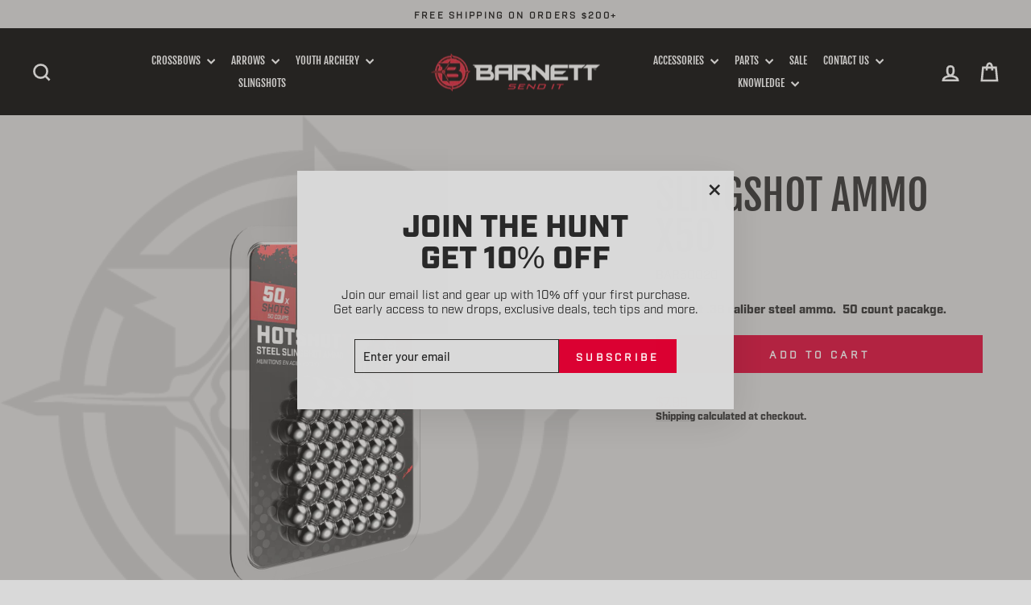

--- FILE ---
content_type: text/html; charset=utf-8
request_url: https://barnettcrossbows.com/collections/slingshot-hunter-accessories/products/sligshot-50-shot
body_size: 54008
content:
<!doctype html>
<html class="no-js" lang="en" dir="ltr">
<head>
  <meta charset="utf-8">
  <meta http-equiv="X-UA-Compatible" content="IE=edge,chrome=1">
  <meta name="viewport" content="width=device-width,initial-scale=1">
  <meta name="theme-color" content="#db0032">
  <link rel="canonical" href="https://barnettcrossbows.com/products/sligshot-50-shot">
  <link rel="preconnect" href="https://cdn.shopify.com" crossorigin>
  <link rel="preconnect" href="https://fonts.shopifycdn.com" crossorigin>
  <link rel="dns-prefetch" href="https://productreviews.shopifycdn.com">
  <link rel="dns-prefetch" href="https://ajax.googleapis.com">
  <link rel="dns-prefetch" href="https://maps.googleapis.com">
  <link rel="dns-prefetch" href="https://maps.gstatic.com"><link rel="shortcut icon" href="//barnettcrossbows.com/cdn/shop/files/barnett-logo-new_32x32.png?v=1698789609" type="image/png" /><title>Slingshot Ammo x50
&ndash; Barnett Outdoors
</title>
<meta name="description" content="Hot shot .38 caliber steel ammo.  50 count pacakge."><meta property="og:site_name" content="Barnett Outdoors">
  <meta property="og:url" content="https://barnettcrossbows.com/products/sligshot-50-shot">
  <meta property="og:title" content="Slingshot Ammo x50">
  <meta property="og:type" content="product">
  <meta property="og:description" content="Hot shot .38 caliber steel ammo.  50 count pacakge."><meta property="og:image" content="http://barnettcrossbows.com/cdn/shop/files/SteelSlingshotAmmox50-ImageSelect-Front.png?v=1698241406">
    <meta property="og:image:secure_url" content="https://barnettcrossbows.com/cdn/shop/files/SteelSlingshotAmmox50-ImageSelect-Front.png?v=1698241406">
    <meta property="og:image:width" content="1920">
    <meta property="og:image:height" content="1595"><meta name="twitter:site" content="@BarnettCrossbow">
  <meta name="twitter:card" content="summary_large_image">
  <meta name="twitter:title" content="Slingshot Ammo x50">
  <meta name="twitter:description" content="Hot shot .38 caliber steel ammo.  50 count pacakge.">
<style data-shopify>@font-face {
  font-family: "Fjalla One";
  font-weight: 400;
  font-style: normal;
  font-display: swap;
  src: url("//barnettcrossbows.com/cdn/fonts/fjalla_one/fjallaone_n4.262edaf1abaf5ed669f7ecd26fc3e24707a0ad85.woff2") format("woff2"),
       url("//barnettcrossbows.com/cdn/fonts/fjalla_one/fjallaone_n4.f67f40342efd2b34cae019d50b4b5c4da6fc5da7.woff") format("woff");
}

  @font-face {
  font-family: Barlow;
  font-weight: 500;
  font-style: normal;
  font-display: swap;
  src: url("//barnettcrossbows.com/cdn/fonts/barlow/barlow_n5.a193a1990790eba0cc5cca569d23799830e90f07.woff2") format("woff2"),
       url("//barnettcrossbows.com/cdn/fonts/barlow/barlow_n5.ae31c82169b1dc0715609b8cc6a610b917808358.woff") format("woff");
}


  @font-face {
  font-family: Barlow;
  font-weight: 600;
  font-style: normal;
  font-display: swap;
  src: url("//barnettcrossbows.com/cdn/fonts/barlow/barlow_n6.329f582a81f63f125e63c20a5a80ae9477df68e1.woff2") format("woff2"),
       url("//barnettcrossbows.com/cdn/fonts/barlow/barlow_n6.0163402e36247bcb8b02716880d0b39568412e9e.woff") format("woff");
}

  @font-face {
  font-family: Barlow;
  font-weight: 500;
  font-style: italic;
  font-display: swap;
  src: url("//barnettcrossbows.com/cdn/fonts/barlow/barlow_i5.714d58286997b65cd479af615cfa9bb0a117a573.woff2") format("woff2"),
       url("//barnettcrossbows.com/cdn/fonts/barlow/barlow_i5.0120f77e6447d3b5df4bbec8ad8c2d029d87fb21.woff") format("woff");
}

  @font-face {
  font-family: Barlow;
  font-weight: 600;
  font-style: italic;
  font-display: swap;
  src: url("//barnettcrossbows.com/cdn/fonts/barlow/barlow_i6.5a22bd20fb27bad4d7674cc6e666fb9c77d813bb.woff2") format("woff2"),
       url("//barnettcrossbows.com/cdn/fonts/barlow/barlow_i6.1c8787fcb59f3add01a87f21b38c7ef797e3b3a1.woff") format("woff");
}

</style><link href="//barnettcrossbows.com/cdn/shop/t/84/assets/theme.css?v=93626464380700918791752594235" rel="stylesheet" type="text/css" media="all" />
<style data-shopify>:root {
    --typeHeaderPrimary: "Fjalla One";
    --typeHeaderFallback: sans-serif;
    --typeHeaderSize: 60px;
    --typeHeaderWeight: 400;
    --typeHeaderLineHeight: 1;
    --typeHeaderSpacing: 0.0em;

    --typeBasePrimary:Barlow;
    --typeBaseFallback:sans-serif;
    --typeBaseSize: 15px;
    --typeBaseWeight: 500;
    --typeBaseSpacing: 0.0em;
    --typeBaseLineHeight: 1.2;
    --typeBaselineHeightMinus01: 1.1;

    --typeCollectionTitle: 23px;

    --iconWeight: 6px;
    --iconLinecaps: miter;

    
        --buttonRadius: 0;
    

    --colorGridOverlayOpacity: 0.1;
    --colorAnnouncement: #d9d9d9;
    --colorAnnouncementText: #000000;

    --colorBody: #d9d9d9;
    --colorBodyAlpha05: rgba(217, 217, 217, 0.05);
    --colorBodyDim: #cccccc;
    --colorBodyLightDim: #d4d4d4;
    --colorBodyMediumDim: #cfcfcf;


    --colorBorder: #2b2a27;

    --colorBtnPrimary: #db0032;
    --colorBtnPrimaryLight: #ff0f46;
    --colorBtnPrimaryDim: #c2002c;
    --colorBtnPrimaryText: #ffffff;

    --colorCartDot: #b30000;

    --colorDrawers: #000000;
    --colorDrawersDim: #000000;
    --colorDrawerBorder: #2b2a27;
    --colorDrawerText: #ffffff;
    --colorDrawerTextDark: #d9d9d9;
    --colorDrawerButton: #db0032;
    --colorDrawerButtonText: #ffffff;

    --colorFooter: #000000;
    --colorFooterText: #ffffff;
    --colorFooterTextAlpha01: #ffffff;

    --colorGridOverlay: #000000;
    --colorGridOverlayOpacity: 0.1;

    --colorHeaderTextAlpha01: rgba(255, 255, 255, 0.1);

    --colorHeroText: #ffffff;

    --colorSmallImageBg: rgba(0,0,0,0);
    --colorLargeImageBg: #111111;

    --colorImageOverlay: #000000;
    --colorImageOverlayOpacity: 0.15;
    --colorImageOverlayTextShadow: 0.3;

    --colorLink: #292929;

    --colorModalBg: rgba(103, 99, 93, 0.6);

    --colorNav: #000000;
    --colorNavText: #ffffff;

    --colorPrice: #db0032;

    --colorSaleTag: #990000;
    --colorSaleTagText: #ffffff;

    --colorTextBody: #292929;
    --colorTextBodyAlpha015: rgba(41, 41, 41, 0.15);
    --colorTextBodyAlpha005: rgba(41, 41, 41, 0.05);
    --colorTextBodyAlpha008: rgba(41, 41, 41, 0.08);
    --colorTextSavings: #b30000;

    --urlIcoSelect: url(//barnettcrossbows.com/cdn/shop/t/84/assets/ico-select.svg);
    --urlIcoSelectFooter: url(//barnettcrossbows.com/cdn/shop/t/84/assets/ico-select-footer.svg);
    --urlIcoSelectWhite: url(//barnettcrossbows.com/cdn/shop/t/84/assets/ico-select-white.svg);

    --grid-gutter: 17px;
    --drawer-gutter: 20px;

    --sizeChartMargin: 25px 0;
    --sizeChartIconMargin: 5px;

    --newsletterReminderPadding: 40px;

    /*Shop Pay Installments*/
    --color-body-text: #292929;
    --color-body: #d9d9d9;
    --color-bg: #d9d9d9;
    }

    .placeholder-content {
    background-image: linear-gradient(100deg, rgba(0,0,0,0) 40%, rgba(0, 0, 0, 0.0) 63%, rgba(0,0,0,0) 79%);
    }</style><script>
    document.documentElement.className = document.documentElement.className.replace('no-js', 'js');

    window.theme = window.theme || {};
    theme.routes = {
      home: "/",
      cart: "/cart.js",
      cartPage: "/cart",
      cartAdd: "/cart/add.js",
      cartChange: "/cart/change.js",
      search: "/search",
      predictiveSearch: "/search/suggest"
    };
    theme.strings = {
      soldOut: "Sold Out",
      unavailable: "Unavailable",
      inStockLabel: "In stock, ready to ship",
      oneStockLabel: "Low stock - [count] item left",
      otherStockLabel: "Low stock - [count] items left",
      willNotShipUntil: "Ready to ship [date]",
      willBeInStockAfter: "Back in stock [date]",
      waitingForStock: "Backordered, shipping soon",
      savePrice: "Save [saved_amount]",
      cartEmpty: "Your cart is currently empty.",
      cartTermsConfirmation: "You must agree with the terms and conditions of sales to check out",
      searchCollections: "Collections",
      searchPages: "Pages",
      searchArticles: "Articles",
      productFrom: "from ",
      maxQuantity: "You can only have [quantity] of [title] in your cart."
    };
    theme.settings = {
      cartType: "drawer",
      isCustomerTemplate: false,
      moneyFormat: "${{amount}}",
      saveType: "dollar",
      productImageSize: "square",
      productImageCover: true,
      predictiveSearch: true,
      predictiveSearchType: null,
      predictiveSearchVendor: false,
      predictiveSearchPrice: false,
      quickView: true,
      themeName: 'Impulse',
      themeVersion: "8.0.0"
    };
  </script>

  <script>window.performance && window.performance.mark && window.performance.mark('shopify.content_for_header.start');</script><meta name="google-site-verification" content="D8PR3MZiU1UHAyzDZhipCk-PJxL0FMAEgEURnlsDZUE">
<meta id="shopify-digital-wallet" name="shopify-digital-wallet" content="/78756577600/digital_wallets/dialog">
<meta name="shopify-checkout-api-token" content="fc6aa8e694e23d70449567774af36c6a">
<link rel="alternate" type="application/json+oembed" href="https://barnettcrossbows.com/products/sligshot-50-shot.oembed">
<script async="async" src="/checkouts/internal/preloads.js?locale=en-US"></script>
<link rel="preconnect" href="https://shop.app" crossorigin="anonymous">
<script async="async" src="https://shop.app/checkouts/internal/preloads.js?locale=en-US&shop_id=78756577600" crossorigin="anonymous"></script>
<script id="apple-pay-shop-capabilities" type="application/json">{"shopId":78756577600,"countryCode":"US","currencyCode":"USD","merchantCapabilities":["supports3DS"],"merchantId":"gid:\/\/shopify\/Shop\/78756577600","merchantName":"Barnett Outdoors","requiredBillingContactFields":["postalAddress","email"],"requiredShippingContactFields":["postalAddress","email"],"shippingType":"shipping","supportedNetworks":["visa","masterCard","amex","discover","elo","jcb"],"total":{"type":"pending","label":"Barnett Outdoors","amount":"1.00"},"shopifyPaymentsEnabled":true,"supportsSubscriptions":true}</script>
<script id="shopify-features" type="application/json">{"accessToken":"fc6aa8e694e23d70449567774af36c6a","betas":["rich-media-storefront-analytics"],"domain":"barnettcrossbows.com","predictiveSearch":true,"shopId":78756577600,"locale":"en"}</script>
<script>var Shopify = Shopify || {};
Shopify.shop = "barnett-outdoors.myshopify.com";
Shopify.locale = "en";
Shopify.currency = {"active":"USD","rate":"1.0"};
Shopify.country = "US";
Shopify.theme = {"name":"Update July 2025","id":179292471616,"schema_name":"Impulse","schema_version":"8.0.0","theme_store_id":857,"role":"main"};
Shopify.theme.handle = "null";
Shopify.theme.style = {"id":null,"handle":null};
Shopify.cdnHost = "barnettcrossbows.com/cdn";
Shopify.routes = Shopify.routes || {};
Shopify.routes.root = "/";</script>
<script type="module">!function(o){(o.Shopify=o.Shopify||{}).modules=!0}(window);</script>
<script>!function(o){function n(){var o=[];function n(){o.push(Array.prototype.slice.apply(arguments))}return n.q=o,n}var t=o.Shopify=o.Shopify||{};t.loadFeatures=n(),t.autoloadFeatures=n()}(window);</script>
<script>
  window.ShopifyPay = window.ShopifyPay || {};
  window.ShopifyPay.apiHost = "shop.app\/pay";
  window.ShopifyPay.redirectState = null;
</script>
<script id="shop-js-analytics" type="application/json">{"pageType":"product"}</script>
<script defer="defer" async type="module" src="//barnettcrossbows.com/cdn/shopifycloud/shop-js/modules/v2/client.init-shop-cart-sync_C5BV16lS.en.esm.js"></script>
<script defer="defer" async type="module" src="//barnettcrossbows.com/cdn/shopifycloud/shop-js/modules/v2/chunk.common_CygWptCX.esm.js"></script>
<script type="module">
  await import("//barnettcrossbows.com/cdn/shopifycloud/shop-js/modules/v2/client.init-shop-cart-sync_C5BV16lS.en.esm.js");
await import("//barnettcrossbows.com/cdn/shopifycloud/shop-js/modules/v2/chunk.common_CygWptCX.esm.js");

  window.Shopify.SignInWithShop?.initShopCartSync?.({"fedCMEnabled":true,"windoidEnabled":true});

</script>
<script>
  window.Shopify = window.Shopify || {};
  if (!window.Shopify.featureAssets) window.Shopify.featureAssets = {};
  window.Shopify.featureAssets['shop-js'] = {"shop-cart-sync":["modules/v2/client.shop-cart-sync_ZFArdW7E.en.esm.js","modules/v2/chunk.common_CygWptCX.esm.js"],"init-fed-cm":["modules/v2/client.init-fed-cm_CmiC4vf6.en.esm.js","modules/v2/chunk.common_CygWptCX.esm.js"],"shop-button":["modules/v2/client.shop-button_tlx5R9nI.en.esm.js","modules/v2/chunk.common_CygWptCX.esm.js"],"shop-cash-offers":["modules/v2/client.shop-cash-offers_DOA2yAJr.en.esm.js","modules/v2/chunk.common_CygWptCX.esm.js","modules/v2/chunk.modal_D71HUcav.esm.js"],"init-windoid":["modules/v2/client.init-windoid_sURxWdc1.en.esm.js","modules/v2/chunk.common_CygWptCX.esm.js"],"shop-toast-manager":["modules/v2/client.shop-toast-manager_ClPi3nE9.en.esm.js","modules/v2/chunk.common_CygWptCX.esm.js"],"init-shop-email-lookup-coordinator":["modules/v2/client.init-shop-email-lookup-coordinator_B8hsDcYM.en.esm.js","modules/v2/chunk.common_CygWptCX.esm.js"],"init-shop-cart-sync":["modules/v2/client.init-shop-cart-sync_C5BV16lS.en.esm.js","modules/v2/chunk.common_CygWptCX.esm.js"],"avatar":["modules/v2/client.avatar_BTnouDA3.en.esm.js"],"pay-button":["modules/v2/client.pay-button_FdsNuTd3.en.esm.js","modules/v2/chunk.common_CygWptCX.esm.js"],"init-customer-accounts":["modules/v2/client.init-customer-accounts_DxDtT_ad.en.esm.js","modules/v2/client.shop-login-button_C5VAVYt1.en.esm.js","modules/v2/chunk.common_CygWptCX.esm.js","modules/v2/chunk.modal_D71HUcav.esm.js"],"init-shop-for-new-customer-accounts":["modules/v2/client.init-shop-for-new-customer-accounts_ChsxoAhi.en.esm.js","modules/v2/client.shop-login-button_C5VAVYt1.en.esm.js","modules/v2/chunk.common_CygWptCX.esm.js","modules/v2/chunk.modal_D71HUcav.esm.js"],"shop-login-button":["modules/v2/client.shop-login-button_C5VAVYt1.en.esm.js","modules/v2/chunk.common_CygWptCX.esm.js","modules/v2/chunk.modal_D71HUcav.esm.js"],"init-customer-accounts-sign-up":["modules/v2/client.init-customer-accounts-sign-up_CPSyQ0Tj.en.esm.js","modules/v2/client.shop-login-button_C5VAVYt1.en.esm.js","modules/v2/chunk.common_CygWptCX.esm.js","modules/v2/chunk.modal_D71HUcav.esm.js"],"shop-follow-button":["modules/v2/client.shop-follow-button_Cva4Ekp9.en.esm.js","modules/v2/chunk.common_CygWptCX.esm.js","modules/v2/chunk.modal_D71HUcav.esm.js"],"checkout-modal":["modules/v2/client.checkout-modal_BPM8l0SH.en.esm.js","modules/v2/chunk.common_CygWptCX.esm.js","modules/v2/chunk.modal_D71HUcav.esm.js"],"lead-capture":["modules/v2/client.lead-capture_Bi8yE_yS.en.esm.js","modules/v2/chunk.common_CygWptCX.esm.js","modules/v2/chunk.modal_D71HUcav.esm.js"],"shop-login":["modules/v2/client.shop-login_D6lNrXab.en.esm.js","modules/v2/chunk.common_CygWptCX.esm.js","modules/v2/chunk.modal_D71HUcav.esm.js"],"payment-terms":["modules/v2/client.payment-terms_CZxnsJam.en.esm.js","modules/v2/chunk.common_CygWptCX.esm.js","modules/v2/chunk.modal_D71HUcav.esm.js"]};
</script>
<script>(function() {
  var isLoaded = false;
  function asyncLoad() {
    if (isLoaded) return;
    isLoaded = true;
    var urls = ["https:\/\/cdn.nfcube.com\/instafeed-5a33f19b4b4241522eeca87d7fc42d96.js?shop=barnett-outdoors.myshopify.com","https:\/\/id-shop.govx.com\/app\/barnett-outdoors.myshopify.com\/govx.js?shop=barnett-outdoors.myshopify.com","https:\/\/widgetic.com\/sdk\/sdk.js?shop=barnett-outdoors.myshopify.com"];
    for (var i = 0; i < urls.length; i++) {
      var s = document.createElement('script');
      s.type = 'text/javascript';
      s.async = true;
      s.src = urls[i];
      var x = document.getElementsByTagName('script')[0];
      x.parentNode.insertBefore(s, x);
    }
  };
  if(window.attachEvent) {
    window.attachEvent('onload', asyncLoad);
  } else {
    window.addEventListener('load', asyncLoad, false);
  }
})();</script>
<script id="__st">var __st={"a":78756577600,"offset":-18000,"reqid":"a08b8b72-51f6-4140-b5db-425a9bcd288d-1768732643","pageurl":"barnettcrossbows.com\/collections\/slingshot-hunter-accessories\/products\/sligshot-50-shot","u":"b4ab38dfcdfe","p":"product","rtyp":"product","rid":8850803654976};</script>
<script>window.ShopifyPaypalV4VisibilityTracking = true;</script>
<script id="captcha-bootstrap">!function(){'use strict';const t='contact',e='account',n='new_comment',o=[[t,t],['blogs',n],['comments',n],[t,'customer']],c=[[e,'customer_login'],[e,'guest_login'],[e,'recover_customer_password'],[e,'create_customer']],r=t=>t.map((([t,e])=>`form[action*='/${t}']:not([data-nocaptcha='true']) input[name='form_type'][value='${e}']`)).join(','),a=t=>()=>t?[...document.querySelectorAll(t)].map((t=>t.form)):[];function s(){const t=[...o],e=r(t);return a(e)}const i='password',u='form_key',d=['recaptcha-v3-token','g-recaptcha-response','h-captcha-response',i],f=()=>{try{return window.sessionStorage}catch{return}},m='__shopify_v',_=t=>t.elements[u];function p(t,e,n=!1){try{const o=window.sessionStorage,c=JSON.parse(o.getItem(e)),{data:r}=function(t){const{data:e,action:n}=t;return t[m]||n?{data:e,action:n}:{data:t,action:n}}(c);for(const[e,n]of Object.entries(r))t.elements[e]&&(t.elements[e].value=n);n&&o.removeItem(e)}catch(o){console.error('form repopulation failed',{error:o})}}const l='form_type',E='cptcha';function T(t){t.dataset[E]=!0}const w=window,h=w.document,L='Shopify',v='ce_forms',y='captcha';let A=!1;((t,e)=>{const n=(g='f06e6c50-85a8-45c8-87d0-21a2b65856fe',I='https://cdn.shopify.com/shopifycloud/storefront-forms-hcaptcha/ce_storefront_forms_captcha_hcaptcha.v1.5.2.iife.js',D={infoText:'Protected by hCaptcha',privacyText:'Privacy',termsText:'Terms'},(t,e,n)=>{const o=w[L][v],c=o.bindForm;if(c)return c(t,g,e,D).then(n);var r;o.q.push([[t,g,e,D],n]),r=I,A||(h.body.append(Object.assign(h.createElement('script'),{id:'captcha-provider',async:!0,src:r})),A=!0)});var g,I,D;w[L]=w[L]||{},w[L][v]=w[L][v]||{},w[L][v].q=[],w[L][y]=w[L][y]||{},w[L][y].protect=function(t,e){n(t,void 0,e),T(t)},Object.freeze(w[L][y]),function(t,e,n,w,h,L){const[v,y,A,g]=function(t,e,n){const i=e?o:[],u=t?c:[],d=[...i,...u],f=r(d),m=r(i),_=r(d.filter((([t,e])=>n.includes(e))));return[a(f),a(m),a(_),s()]}(w,h,L),I=t=>{const e=t.target;return e instanceof HTMLFormElement?e:e&&e.form},D=t=>v().includes(t);t.addEventListener('submit',(t=>{const e=I(t);if(!e)return;const n=D(e)&&!e.dataset.hcaptchaBound&&!e.dataset.recaptchaBound,o=_(e),c=g().includes(e)&&(!o||!o.value);(n||c)&&t.preventDefault(),c&&!n&&(function(t){try{if(!f())return;!function(t){const e=f();if(!e)return;const n=_(t);if(!n)return;const o=n.value;o&&e.removeItem(o)}(t);const e=Array.from(Array(32),(()=>Math.random().toString(36)[2])).join('');!function(t,e){_(t)||t.append(Object.assign(document.createElement('input'),{type:'hidden',name:u})),t.elements[u].value=e}(t,e),function(t,e){const n=f();if(!n)return;const o=[...t.querySelectorAll(`input[type='${i}']`)].map((({name:t})=>t)),c=[...d,...o],r={};for(const[a,s]of new FormData(t).entries())c.includes(a)||(r[a]=s);n.setItem(e,JSON.stringify({[m]:1,action:t.action,data:r}))}(t,e)}catch(e){console.error('failed to persist form',e)}}(e),e.submit())}));const S=(t,e)=>{t&&!t.dataset[E]&&(n(t,e.some((e=>e===t))),T(t))};for(const o of['focusin','change'])t.addEventListener(o,(t=>{const e=I(t);D(e)&&S(e,y())}));const B=e.get('form_key'),M=e.get(l),P=B&&M;t.addEventListener('DOMContentLoaded',(()=>{const t=y();if(P)for(const e of t)e.elements[l].value===M&&p(e,B);[...new Set([...A(),...v().filter((t=>'true'===t.dataset.shopifyCaptcha))])].forEach((e=>S(e,t)))}))}(h,new URLSearchParams(w.location.search),n,t,e,['guest_login'])})(!0,!0)}();</script>
<script integrity="sha256-4kQ18oKyAcykRKYeNunJcIwy7WH5gtpwJnB7kiuLZ1E=" data-source-attribution="shopify.loadfeatures" defer="defer" src="//barnettcrossbows.com/cdn/shopifycloud/storefront/assets/storefront/load_feature-a0a9edcb.js" crossorigin="anonymous"></script>
<script crossorigin="anonymous" defer="defer" src="//barnettcrossbows.com/cdn/shopifycloud/storefront/assets/shopify_pay/storefront-65b4c6d7.js?v=20250812"></script>
<script data-source-attribution="shopify.dynamic_checkout.dynamic.init">var Shopify=Shopify||{};Shopify.PaymentButton=Shopify.PaymentButton||{isStorefrontPortableWallets:!0,init:function(){window.Shopify.PaymentButton.init=function(){};var t=document.createElement("script");t.src="https://barnettcrossbows.com/cdn/shopifycloud/portable-wallets/latest/portable-wallets.en.js",t.type="module",document.head.appendChild(t)}};
</script>
<script data-source-attribution="shopify.dynamic_checkout.buyer_consent">
  function portableWalletsHideBuyerConsent(e){var t=document.getElementById("shopify-buyer-consent"),n=document.getElementById("shopify-subscription-policy-button");t&&n&&(t.classList.add("hidden"),t.setAttribute("aria-hidden","true"),n.removeEventListener("click",e))}function portableWalletsShowBuyerConsent(e){var t=document.getElementById("shopify-buyer-consent"),n=document.getElementById("shopify-subscription-policy-button");t&&n&&(t.classList.remove("hidden"),t.removeAttribute("aria-hidden"),n.addEventListener("click",e))}window.Shopify?.PaymentButton&&(window.Shopify.PaymentButton.hideBuyerConsent=portableWalletsHideBuyerConsent,window.Shopify.PaymentButton.showBuyerConsent=portableWalletsShowBuyerConsent);
</script>
<script data-source-attribution="shopify.dynamic_checkout.cart.bootstrap">document.addEventListener("DOMContentLoaded",(function(){function t(){return document.querySelector("shopify-accelerated-checkout-cart, shopify-accelerated-checkout")}if(t())Shopify.PaymentButton.init();else{new MutationObserver((function(e,n){t()&&(Shopify.PaymentButton.init(),n.disconnect())})).observe(document.body,{childList:!0,subtree:!0})}}));
</script>
<link id="shopify-accelerated-checkout-styles" rel="stylesheet" media="screen" href="https://barnettcrossbows.com/cdn/shopifycloud/portable-wallets/latest/accelerated-checkout-backwards-compat.css" crossorigin="anonymous">
<style id="shopify-accelerated-checkout-cart">
        #shopify-buyer-consent {
  margin-top: 1em;
  display: inline-block;
  width: 100%;
}

#shopify-buyer-consent.hidden {
  display: none;
}

#shopify-subscription-policy-button {
  background: none;
  border: none;
  padding: 0;
  text-decoration: underline;
  font-size: inherit;
  cursor: pointer;
}

#shopify-subscription-policy-button::before {
  box-shadow: none;
}

      </style>

<script>window.performance && window.performance.mark && window.performance.mark('shopify.content_for_header.end');</script>

  <script src="//barnettcrossbows.com/cdn/shop/t/84/assets/vendor-scripts-v11.js" defer="defer"></script><script src="//barnettcrossbows.com/cdn/shop/t/84/assets/theme.js?v=22325264162658116151752594180" defer="defer"></script>
<!-- BEGIN app block: shopify://apps/judge-me-reviews/blocks/judgeme_core/61ccd3b1-a9f2-4160-9fe9-4fec8413e5d8 --><!-- Start of Judge.me Core -->






<link rel="dns-prefetch" href="https://cdnwidget.judge.me">
<link rel="dns-prefetch" href="https://cdn.judge.me">
<link rel="dns-prefetch" href="https://cdn1.judge.me">
<link rel="dns-prefetch" href="https://api.judge.me">

<script data-cfasync='false' class='jdgm-settings-script'>window.jdgmSettings={"pagination":5,"disable_web_reviews":false,"badge_no_review_text":"No reviews","badge_n_reviews_text":"{{ n }} review/reviews","badge_star_color":"#FB0A0A","hide_badge_preview_if_no_reviews":true,"badge_hide_text":false,"enforce_center_preview_badge":false,"widget_title":"Customer Reviews","widget_open_form_text":"Write a review","widget_close_form_text":"Cancel review","widget_refresh_page_text":"Refresh page","widget_summary_text":"Based on {{ number_of_reviews }} review/reviews","widget_no_review_text":"Be the first to write a review","widget_name_field_text":"Display name","widget_verified_name_field_text":"Verified Name (public)","widget_name_placeholder_text":"Display name","widget_required_field_error_text":"This field is required.","widget_email_field_text":"Email address","widget_verified_email_field_text":"Verified Email (private, can not be edited)","widget_email_placeholder_text":"Your email address","widget_email_field_error_text":"Please enter a valid email address.","widget_rating_field_text":"Rating","widget_review_title_field_text":"Review Title","widget_review_title_placeholder_text":"Give your review a title","widget_review_body_field_text":"Review content","widget_review_body_placeholder_text":"Start writing here...","widget_pictures_field_text":"Picture/Video (optional)","widget_submit_review_text":"Submit Review","widget_submit_verified_review_text":"Submit Verified Review","widget_submit_success_msg_with_auto_publish":"Thank you! Please refresh the page in a few moments to see your review. You can remove or edit your review by logging into \u003ca href='https://judge.me/login' target='_blank' rel='nofollow noopener'\u003eJudge.me\u003c/a\u003e","widget_submit_success_msg_no_auto_publish":"Thank you! Your review will be published as soon as it is approved by the shop admin. You can remove or edit your review by logging into \u003ca href='https://judge.me/login' target='_blank' rel='nofollow noopener'\u003eJudge.me\u003c/a\u003e","widget_show_default_reviews_out_of_total_text":"Showing {{ n_reviews_shown }} out of {{ n_reviews }} reviews.","widget_show_all_link_text":"Show all","widget_show_less_link_text":"Show less","widget_author_said_text":"{{ reviewer_name }} said:","widget_days_text":"{{ n }} days ago","widget_weeks_text":"{{ n }} week/weeks ago","widget_months_text":"{{ n }} month/months ago","widget_years_text":"{{ n }} year/years ago","widget_yesterday_text":"Yesterday","widget_today_text":"Today","widget_replied_text":"\u003e\u003e {{ shop_name }} replied:","widget_read_more_text":"Read more","widget_reviewer_name_as_initial":"","widget_rating_filter_color":"#fbcd0a","widget_rating_filter_see_all_text":"See all reviews","widget_sorting_most_recent_text":"Most Recent","widget_sorting_highest_rating_text":"Highest Rating","widget_sorting_lowest_rating_text":"Lowest Rating","widget_sorting_with_pictures_text":"Only Pictures","widget_sorting_most_helpful_text":"Most Helpful","widget_open_question_form_text":"Ask a question","widget_reviews_subtab_text":"Reviews","widget_questions_subtab_text":"Questions","widget_question_label_text":"Question","widget_answer_label_text":"Answer","widget_question_placeholder_text":"Write your question here","widget_submit_question_text":"Submit Question","widget_question_submit_success_text":"Thank you for your question! We will notify you once it gets answered.","widget_star_color":"#FB0A0A","verified_badge_text":"Verified","verified_badge_bg_color":"","verified_badge_text_color":"","verified_badge_placement":"left-of-reviewer-name","widget_review_max_height":"","widget_hide_border":false,"widget_social_share":false,"widget_thumb":false,"widget_review_location_show":false,"widget_location_format":"","all_reviews_include_out_of_store_products":true,"all_reviews_out_of_store_text":"(out of store)","all_reviews_pagination":100,"all_reviews_product_name_prefix_text":"about","enable_review_pictures":true,"enable_question_anwser":false,"widget_theme":"default","review_date_format":"mm/dd/yyyy","default_sort_method":"most-recent","widget_product_reviews_subtab_text":"Product Reviews","widget_shop_reviews_subtab_text":"Shop Reviews","widget_other_products_reviews_text":"Reviews for other products","widget_store_reviews_subtab_text":"Store reviews","widget_no_store_reviews_text":"This store hasn't received any reviews yet","widget_web_restriction_product_reviews_text":"This product hasn't received any reviews yet","widget_no_items_text":"No items found","widget_show_more_text":"Show more","widget_write_a_store_review_text":"Write a Store Review","widget_other_languages_heading":"Reviews in Other Languages","widget_translate_review_text":"Translate review to {{ language }}","widget_translating_review_text":"Translating...","widget_show_original_translation_text":"Show original ({{ language }})","widget_translate_review_failed_text":"Review couldn't be translated.","widget_translate_review_retry_text":"Retry","widget_translate_review_try_again_later_text":"Try again later","show_product_url_for_grouped_product":false,"widget_sorting_pictures_first_text":"Pictures First","show_pictures_on_all_rev_page_mobile":false,"show_pictures_on_all_rev_page_desktop":false,"floating_tab_hide_mobile_install_preference":false,"floating_tab_button_name":"★ Reviews","floating_tab_title":"Let customers speak for us","floating_tab_button_color":"","floating_tab_button_background_color":"","floating_tab_url":"","floating_tab_url_enabled":false,"floating_tab_tab_style":"text","all_reviews_text_badge_text":"Customers rate us {{ shop.metafields.judgeme.all_reviews_rating | round: 1 }}/5 based on {{ shop.metafields.judgeme.all_reviews_count }} reviews.","all_reviews_text_badge_text_branded_style":"{{ shop.metafields.judgeme.all_reviews_rating | round: 1 }} out of 5 stars based on {{ shop.metafields.judgeme.all_reviews_count }} reviews","is_all_reviews_text_badge_a_link":false,"show_stars_for_all_reviews_text_badge":false,"all_reviews_text_badge_url":"","all_reviews_text_style":"branded","all_reviews_text_color_style":"judgeme_brand_color","all_reviews_text_color":"#108474","all_reviews_text_show_jm_brand":true,"featured_carousel_show_header":true,"featured_carousel_title":"Let customers speak for us","testimonials_carousel_title":"Customers are saying","videos_carousel_title":"Real customer stories","cards_carousel_title":"Customers are saying","featured_carousel_count_text":"from {{ n }} reviews","featured_carousel_add_link_to_all_reviews_page":false,"featured_carousel_url":"","featured_carousel_show_images":true,"featured_carousel_autoslide_interval":5,"featured_carousel_arrows_on_the_sides":false,"featured_carousel_height":250,"featured_carousel_width":80,"featured_carousel_image_size":0,"featured_carousel_image_height":250,"featured_carousel_arrow_color":"#eeeeee","verified_count_badge_style":"branded","verified_count_badge_orientation":"horizontal","verified_count_badge_color_style":"judgeme_brand_color","verified_count_badge_color":"#108474","is_verified_count_badge_a_link":false,"verified_count_badge_url":"","verified_count_badge_show_jm_brand":true,"widget_rating_preset_default":5,"widget_first_sub_tab":"product-reviews","widget_show_histogram":true,"widget_histogram_use_custom_color":false,"widget_pagination_use_custom_color":false,"widget_star_use_custom_color":false,"widget_verified_badge_use_custom_color":false,"widget_write_review_use_custom_color":false,"picture_reminder_submit_button":"Upload Pictures","enable_review_videos":false,"mute_video_by_default":false,"widget_sorting_videos_first_text":"Videos First","widget_review_pending_text":"Pending","featured_carousel_items_for_large_screen":3,"social_share_options_order":"Facebook,Twitter","remove_microdata_snippet":true,"disable_json_ld":false,"enable_json_ld_products":false,"preview_badge_show_question_text":false,"preview_badge_no_question_text":"No questions","preview_badge_n_question_text":"{{ number_of_questions }} question/questions","qa_badge_show_icon":false,"qa_badge_position":"same-row","remove_judgeme_branding":true,"widget_add_search_bar":false,"widget_search_bar_placeholder":"Search","widget_sorting_verified_only_text":"Verified only","featured_carousel_theme":"default","featured_carousel_show_rating":true,"featured_carousel_show_title":true,"featured_carousel_show_body":true,"featured_carousel_show_date":false,"featured_carousel_show_reviewer":true,"featured_carousel_show_product":false,"featured_carousel_header_background_color":"#108474","featured_carousel_header_text_color":"#ffffff","featured_carousel_name_product_separator":"reviewed","featured_carousel_full_star_background":"#108474","featured_carousel_empty_star_background":"#dadada","featured_carousel_vertical_theme_background":"#f9fafb","featured_carousel_verified_badge_enable":true,"featured_carousel_verified_badge_color":"#108474","featured_carousel_border_style":"round","featured_carousel_review_line_length_limit":3,"featured_carousel_more_reviews_button_text":"Read more reviews","featured_carousel_view_product_button_text":"View product","all_reviews_page_load_reviews_on":"scroll","all_reviews_page_load_more_text":"Load More Reviews","disable_fb_tab_reviews":false,"enable_ajax_cdn_cache":false,"widget_advanced_speed_features":5,"widget_public_name_text":"displayed publicly like","default_reviewer_name":"John Smith","default_reviewer_name_has_non_latin":true,"widget_reviewer_anonymous":"Anonymous","medals_widget_title":"Judge.me Review Medals","medals_widget_background_color":"#f9fafb","medals_widget_position":"footer_all_pages","medals_widget_border_color":"#f9fafb","medals_widget_verified_text_position":"left","medals_widget_use_monochromatic_version":false,"medals_widget_elements_color":"#108474","show_reviewer_avatar":true,"widget_invalid_yt_video_url_error_text":"Not a YouTube video URL","widget_max_length_field_error_text":"Please enter no more than {0} characters.","widget_show_country_flag":false,"widget_show_collected_via_shop_app":true,"widget_verified_by_shop_badge_style":"light","widget_verified_by_shop_text":"Verified by Shop","widget_show_photo_gallery":false,"widget_load_with_code_splitting":true,"widget_ugc_install_preference":false,"widget_ugc_title":"Made by us, Shared by you","widget_ugc_subtitle":"Tag us to see your picture featured in our page","widget_ugc_arrows_color":"#ffffff","widget_ugc_primary_button_text":"Buy Now","widget_ugc_primary_button_background_color":"#108474","widget_ugc_primary_button_text_color":"#ffffff","widget_ugc_primary_button_border_width":"0","widget_ugc_primary_button_border_style":"none","widget_ugc_primary_button_border_color":"#108474","widget_ugc_primary_button_border_radius":"25","widget_ugc_secondary_button_text":"Load More","widget_ugc_secondary_button_background_color":"#ffffff","widget_ugc_secondary_button_text_color":"#108474","widget_ugc_secondary_button_border_width":"2","widget_ugc_secondary_button_border_style":"solid","widget_ugc_secondary_button_border_color":"#108474","widget_ugc_secondary_button_border_radius":"25","widget_ugc_reviews_button_text":"View Reviews","widget_ugc_reviews_button_background_color":"#ffffff","widget_ugc_reviews_button_text_color":"#108474","widget_ugc_reviews_button_border_width":"2","widget_ugc_reviews_button_border_style":"solid","widget_ugc_reviews_button_border_color":"#108474","widget_ugc_reviews_button_border_radius":"25","widget_ugc_reviews_button_link_to":"judgeme-reviews-page","widget_ugc_show_post_date":true,"widget_ugc_max_width":"800","widget_rating_metafield_value_type":true,"widget_primary_color":"#D50032","widget_enable_secondary_color":false,"widget_secondary_color":"#edf5f5","widget_summary_average_rating_text":"{{ average_rating }} out of 5","widget_media_grid_title":"Customer photos \u0026 videos","widget_media_grid_see_more_text":"See more","widget_round_style":false,"widget_show_product_medals":true,"widget_verified_by_judgeme_text":"Verified by Judge.me","widget_show_store_medals":true,"widget_verified_by_judgeme_text_in_store_medals":"Verified by Judge.me","widget_media_field_exceed_quantity_message":"Sorry, we can only accept {{ max_media }} for one review.","widget_media_field_exceed_limit_message":"{{ file_name }} is too large, please select a {{ media_type }} less than {{ size_limit }}MB.","widget_review_submitted_text":"Review Submitted!","widget_question_submitted_text":"Question Submitted!","widget_close_form_text_question":"Cancel","widget_write_your_answer_here_text":"Write your answer here","widget_enabled_branded_link":true,"widget_show_collected_by_judgeme":true,"widget_reviewer_name_color":"","widget_write_review_text_color":"","widget_write_review_bg_color":"","widget_collected_by_judgeme_text":"collected by Judge.me","widget_pagination_type":"standard","widget_load_more_text":"Load More","widget_load_more_color":"#108474","widget_full_review_text":"Full Review","widget_read_more_reviews_text":"Read More Reviews","widget_read_questions_text":"Read Questions","widget_questions_and_answers_text":"Questions \u0026 Answers","widget_verified_by_text":"Verified by","widget_verified_text":"Verified","widget_number_of_reviews_text":"{{ number_of_reviews }} reviews","widget_back_button_text":"Back","widget_next_button_text":"Next","widget_custom_forms_filter_button":"Filters","custom_forms_style":"horizontal","widget_show_review_information":false,"how_reviews_are_collected":"How reviews are collected?","widget_show_review_keywords":false,"widget_gdpr_statement":"How we use your data: We'll only contact you about the review you left, and only if necessary. By submitting your review, you agree to Judge.me's \u003ca href='https://judge.me/terms' target='_blank' rel='nofollow noopener'\u003eterms\u003c/a\u003e, \u003ca href='https://judge.me/privacy' target='_blank' rel='nofollow noopener'\u003eprivacy\u003c/a\u003e and \u003ca href='https://judge.me/content-policy' target='_blank' rel='nofollow noopener'\u003econtent\u003c/a\u003e policies.","widget_multilingual_sorting_enabled":false,"widget_translate_review_content_enabled":false,"widget_translate_review_content_method":"manual","popup_widget_review_selection":"automatically_with_pictures","popup_widget_round_border_style":true,"popup_widget_show_title":true,"popup_widget_show_body":true,"popup_widget_show_reviewer":false,"popup_widget_show_product":true,"popup_widget_show_pictures":true,"popup_widget_use_review_picture":true,"popup_widget_show_on_home_page":true,"popup_widget_show_on_product_page":true,"popup_widget_show_on_collection_page":true,"popup_widget_show_on_cart_page":true,"popup_widget_position":"bottom_left","popup_widget_first_review_delay":5,"popup_widget_duration":5,"popup_widget_interval":5,"popup_widget_review_count":5,"popup_widget_hide_on_mobile":true,"review_snippet_widget_round_border_style":true,"review_snippet_widget_card_color":"#FFFFFF","review_snippet_widget_slider_arrows_background_color":"#FFFFFF","review_snippet_widget_slider_arrows_color":"#000000","review_snippet_widget_star_color":"#108474","show_product_variant":false,"all_reviews_product_variant_label_text":"Variant: ","widget_show_verified_branding":false,"widget_ai_summary_title":"Customers say","widget_ai_summary_disclaimer":"AI-powered review summary based on recent customer reviews","widget_show_ai_summary":false,"widget_show_ai_summary_bg":false,"widget_show_review_title_input":true,"redirect_reviewers_invited_via_email":"external_form","request_store_review_after_product_review":false,"request_review_other_products_in_order":false,"review_form_color_scheme":"default","review_form_corner_style":"square","review_form_star_color":{},"review_form_text_color":"#333333","review_form_background_color":"#ffffff","review_form_field_background_color":"#fafafa","review_form_button_color":{},"review_form_button_text_color":"#ffffff","review_form_modal_overlay_color":"#000000","review_content_screen_title_text":"How would you rate this product?","review_content_introduction_text":"We would love it if you would share a bit about your experience.","store_review_form_title_text":"How would you rate this store?","store_review_form_introduction_text":"We would love it if you would share a bit about your experience.","show_review_guidance_text":true,"one_star_review_guidance_text":"Poor","five_star_review_guidance_text":"Great","customer_information_screen_title_text":"About you","customer_information_introduction_text":"Please tell us more about you.","custom_questions_screen_title_text":"Your experience in more detail","custom_questions_introduction_text":"Here are a few questions to help us understand more about your experience.","review_submitted_screen_title_text":"Thanks for your review!","review_submitted_screen_thank_you_text":"We are processing it and it will appear on the store soon.","review_submitted_screen_email_verification_text":"Please confirm your email by clicking the link we just sent you. This helps us keep reviews authentic.","review_submitted_request_store_review_text":"Would you like to share your experience of shopping with us?","review_submitted_review_other_products_text":"Would you like to review these products?","store_review_screen_title_text":"Would you like to share your experience of shopping with us?","store_review_introduction_text":"We value your feedback and use it to improve. Please share any thoughts or suggestions you have.","reviewer_media_screen_title_picture_text":"Share a picture","reviewer_media_introduction_picture_text":"Upload a photo to support your review.","reviewer_media_screen_title_video_text":"Share a video","reviewer_media_introduction_video_text":"Upload a video to support your review.","reviewer_media_screen_title_picture_or_video_text":"Share a picture or video","reviewer_media_introduction_picture_or_video_text":"Upload a photo or video to support your review.","reviewer_media_youtube_url_text":"Paste your Youtube URL here","advanced_settings_next_step_button_text":"Next","advanced_settings_close_review_button_text":"Close","modal_write_review_flow":false,"write_review_flow_required_text":"Required","write_review_flow_privacy_message_text":"We respect your privacy.","write_review_flow_anonymous_text":"Post review as anonymous","write_review_flow_visibility_text":"This won't be visible to other customers.","write_review_flow_multiple_selection_help_text":"Select as many as you like","write_review_flow_single_selection_help_text":"Select one option","write_review_flow_required_field_error_text":"This field is required","write_review_flow_invalid_email_error_text":"Please enter a valid email address","write_review_flow_max_length_error_text":"Max. {{ max_length }} characters.","write_review_flow_media_upload_text":"\u003cb\u003eClick to upload\u003c/b\u003e or drag and drop","write_review_flow_gdpr_statement":"We'll only contact you about your review if necessary. By submitting your review, you agree to our \u003ca href='https://judge.me/terms' target='_blank' rel='nofollow noopener'\u003eterms and conditions\u003c/a\u003e and \u003ca href='https://judge.me/privacy' target='_blank' rel='nofollow noopener'\u003eprivacy policy\u003c/a\u003e.","rating_only_reviews_enabled":false,"show_negative_reviews_help_screen":false,"new_review_flow_help_screen_rating_threshold":3,"negative_review_resolution_screen_title_text":"Tell us more","negative_review_resolution_text":"Your experience matters to us. If there were issues with your purchase, we're here to help. Feel free to reach out to us, we'd love the opportunity to make things right.","negative_review_resolution_button_text":"Contact us","negative_review_resolution_proceed_with_review_text":"Leave a review","negative_review_resolution_subject":"Issue with purchase from {{ shop_name }}.{{ order_name }}","preview_badge_collection_page_install_status":false,"widget_review_custom_css":"","preview_badge_custom_css":"","preview_badge_stars_count":"5-stars","featured_carousel_custom_css":"","floating_tab_custom_css":"","all_reviews_widget_custom_css":"","medals_widget_custom_css":"","verified_badge_custom_css":"","all_reviews_text_custom_css":"","transparency_badges_collected_via_store_invite":false,"transparency_badges_from_another_provider":false,"transparency_badges_collected_from_store_visitor":false,"transparency_badges_collected_by_verified_review_provider":false,"transparency_badges_earned_reward":false,"transparency_badges_collected_via_store_invite_text":"Review collected via store invitation","transparency_badges_from_another_provider_text":"Review collected from another provider","transparency_badges_collected_from_store_visitor_text":"Review collected from a store visitor","transparency_badges_written_in_google_text":"Review written in Google","transparency_badges_written_in_etsy_text":"Review written in Etsy","transparency_badges_written_in_shop_app_text":"Review written in Shop App","transparency_badges_earned_reward_text":"Review earned a reward for future purchase","product_review_widget_per_page":10,"widget_store_review_label_text":"Review about the store","checkout_comment_extension_title_on_product_page":"Customer Comments","checkout_comment_extension_num_latest_comment_show":5,"checkout_comment_extension_format":"name_and_timestamp","checkout_comment_customer_name":"last_initial","checkout_comment_comment_notification":true,"preview_badge_collection_page_install_preference":false,"preview_badge_home_page_install_preference":false,"preview_badge_product_page_install_preference":false,"review_widget_install_preference":"","review_carousel_install_preference":false,"floating_reviews_tab_install_preference":"none","verified_reviews_count_badge_install_preference":false,"all_reviews_text_install_preference":false,"review_widget_best_location":false,"judgeme_medals_install_preference":false,"review_widget_revamp_enabled":false,"review_widget_qna_enabled":false,"review_widget_header_theme":"minimal","review_widget_widget_title_enabled":true,"review_widget_header_text_size":"medium","review_widget_header_text_weight":"regular","review_widget_average_rating_style":"compact","review_widget_bar_chart_enabled":true,"review_widget_bar_chart_type":"numbers","review_widget_bar_chart_style":"standard","review_widget_expanded_media_gallery_enabled":false,"review_widget_reviews_section_theme":"standard","review_widget_image_style":"thumbnails","review_widget_review_image_ratio":"square","review_widget_stars_size":"medium","review_widget_verified_badge":"standard_text","review_widget_review_title_text_size":"medium","review_widget_review_text_size":"medium","review_widget_review_text_length":"medium","review_widget_number_of_columns_desktop":3,"review_widget_carousel_transition_speed":5,"review_widget_custom_questions_answers_display":"always","review_widget_button_text_color":"#FFFFFF","review_widget_text_color":"#000000","review_widget_lighter_text_color":"#7B7B7B","review_widget_corner_styling":"soft","review_widget_review_word_singular":"review","review_widget_review_word_plural":"reviews","review_widget_voting_label":"Helpful?","review_widget_shop_reply_label":"Reply from {{ shop_name }}:","review_widget_filters_title":"Filters","qna_widget_question_word_singular":"Question","qna_widget_question_word_plural":"Questions","qna_widget_answer_reply_label":"Answer from {{ answerer_name }}:","qna_content_screen_title_text":"Ask a question about this product","qna_widget_question_required_field_error_text":"Please enter your question.","qna_widget_flow_gdpr_statement":"We'll only contact you about your question if necessary. By submitting your question, you agree to our \u003ca href='https://judge.me/terms' target='_blank' rel='nofollow noopener'\u003eterms and conditions\u003c/a\u003e and \u003ca href='https://judge.me/privacy' target='_blank' rel='nofollow noopener'\u003eprivacy policy\u003c/a\u003e.","qna_widget_question_submitted_text":"Thanks for your question!","qna_widget_close_form_text_question":"Close","qna_widget_question_submit_success_text":"We’ll notify you by email when your question is answered.","all_reviews_widget_v2025_enabled":false,"all_reviews_widget_v2025_header_theme":"default","all_reviews_widget_v2025_widget_title_enabled":true,"all_reviews_widget_v2025_header_text_size":"medium","all_reviews_widget_v2025_header_text_weight":"regular","all_reviews_widget_v2025_average_rating_style":"compact","all_reviews_widget_v2025_bar_chart_enabled":true,"all_reviews_widget_v2025_bar_chart_type":"numbers","all_reviews_widget_v2025_bar_chart_style":"standard","all_reviews_widget_v2025_expanded_media_gallery_enabled":false,"all_reviews_widget_v2025_show_store_medals":true,"all_reviews_widget_v2025_show_photo_gallery":true,"all_reviews_widget_v2025_show_review_keywords":false,"all_reviews_widget_v2025_show_ai_summary":false,"all_reviews_widget_v2025_show_ai_summary_bg":false,"all_reviews_widget_v2025_add_search_bar":false,"all_reviews_widget_v2025_default_sort_method":"most-recent","all_reviews_widget_v2025_reviews_per_page":10,"all_reviews_widget_v2025_reviews_section_theme":"default","all_reviews_widget_v2025_image_style":"thumbnails","all_reviews_widget_v2025_review_image_ratio":"square","all_reviews_widget_v2025_stars_size":"medium","all_reviews_widget_v2025_verified_badge":"bold_badge","all_reviews_widget_v2025_review_title_text_size":"medium","all_reviews_widget_v2025_review_text_size":"medium","all_reviews_widget_v2025_review_text_length":"medium","all_reviews_widget_v2025_number_of_columns_desktop":3,"all_reviews_widget_v2025_carousel_transition_speed":5,"all_reviews_widget_v2025_custom_questions_answers_display":"always","all_reviews_widget_v2025_show_product_variant":false,"all_reviews_widget_v2025_show_reviewer_avatar":true,"all_reviews_widget_v2025_reviewer_name_as_initial":"","all_reviews_widget_v2025_review_location_show":false,"all_reviews_widget_v2025_location_format":"","all_reviews_widget_v2025_show_country_flag":false,"all_reviews_widget_v2025_verified_by_shop_badge_style":"light","all_reviews_widget_v2025_social_share":false,"all_reviews_widget_v2025_social_share_options_order":"Facebook,Twitter,LinkedIn,Pinterest","all_reviews_widget_v2025_pagination_type":"standard","all_reviews_widget_v2025_button_text_color":"#FFFFFF","all_reviews_widget_v2025_text_color":"#000000","all_reviews_widget_v2025_lighter_text_color":"#7B7B7B","all_reviews_widget_v2025_corner_styling":"soft","all_reviews_widget_v2025_title":"Customer reviews","all_reviews_widget_v2025_ai_summary_title":"Customers say about this store","all_reviews_widget_v2025_no_review_text":"Be the first to write a review","platform":"shopify","branding_url":"https://app.judge.me/reviews","branding_text":"Powered by Judge.me","locale":"en","reply_name":"Barnett Outdoors","widget_version":"3.0","footer":true,"autopublish":true,"review_dates":true,"enable_custom_form":false,"shop_locale":"en","enable_multi_locales_translations":true,"show_review_title_input":true,"review_verification_email_status":"always","can_be_branded":true,"reply_name_text":"Barnett Outdoors"};</script> <style class='jdgm-settings-style'>.jdgm-xx{left:0}:root{--jdgm-primary-color: #D50032;--jdgm-secondary-color: rgba(213,0,50,0.1);--jdgm-star-color: #FB0A0A;--jdgm-write-review-text-color: white;--jdgm-write-review-bg-color: #D50032;--jdgm-paginate-color: #D50032;--jdgm-border-radius: 0;--jdgm-reviewer-name-color: #D50032}.jdgm-histogram__bar-content{background-color:#D50032}.jdgm-rev[data-verified-buyer=true] .jdgm-rev__icon.jdgm-rev__icon:after,.jdgm-rev__buyer-badge.jdgm-rev__buyer-badge{color:white;background-color:#D50032}.jdgm-review-widget--small .jdgm-gallery.jdgm-gallery .jdgm-gallery__thumbnail-link:nth-child(8) .jdgm-gallery__thumbnail-wrapper.jdgm-gallery__thumbnail-wrapper:before{content:"See more"}@media only screen and (min-width: 768px){.jdgm-gallery.jdgm-gallery .jdgm-gallery__thumbnail-link:nth-child(8) .jdgm-gallery__thumbnail-wrapper.jdgm-gallery__thumbnail-wrapper:before{content:"See more"}}.jdgm-preview-badge .jdgm-star.jdgm-star{color:#FB0A0A}.jdgm-prev-badge[data-average-rating='0.00']{display:none !important}.jdgm-author-all-initials{display:none !important}.jdgm-author-last-initial{display:none !important}.jdgm-rev-widg__title{visibility:hidden}.jdgm-rev-widg__summary-text{visibility:hidden}.jdgm-prev-badge__text{visibility:hidden}.jdgm-rev__prod-link-prefix:before{content:'about'}.jdgm-rev__variant-label:before{content:'Variant: '}.jdgm-rev__out-of-store-text:before{content:'(out of store)'}@media only screen and (min-width: 768px){.jdgm-rev__pics .jdgm-rev_all-rev-page-picture-separator,.jdgm-rev__pics .jdgm-rev__product-picture{display:none}}@media only screen and (max-width: 768px){.jdgm-rev__pics .jdgm-rev_all-rev-page-picture-separator,.jdgm-rev__pics .jdgm-rev__product-picture{display:none}}.jdgm-preview-badge[data-template="product"]{display:none !important}.jdgm-preview-badge[data-template="collection"]{display:none !important}.jdgm-preview-badge[data-template="index"]{display:none !important}.jdgm-review-widget[data-from-snippet="true"]{display:none !important}.jdgm-verified-count-badget[data-from-snippet="true"]{display:none !important}.jdgm-carousel-wrapper[data-from-snippet="true"]{display:none !important}.jdgm-all-reviews-text[data-from-snippet="true"]{display:none !important}.jdgm-medals-section[data-from-snippet="true"]{display:none !important}.jdgm-ugc-media-wrapper[data-from-snippet="true"]{display:none !important}.jdgm-rev__transparency-badge[data-badge-type="review_collected_via_store_invitation"]{display:none !important}.jdgm-rev__transparency-badge[data-badge-type="review_collected_from_another_provider"]{display:none !important}.jdgm-rev__transparency-badge[data-badge-type="review_collected_from_store_visitor"]{display:none !important}.jdgm-rev__transparency-badge[data-badge-type="review_written_in_etsy"]{display:none !important}.jdgm-rev__transparency-badge[data-badge-type="review_written_in_google_business"]{display:none !important}.jdgm-rev__transparency-badge[data-badge-type="review_written_in_shop_app"]{display:none !important}.jdgm-rev__transparency-badge[data-badge-type="review_earned_for_future_purchase"]{display:none !important}.jdgm-review-snippet-widget .jdgm-rev-snippet-widget__cards-container .jdgm-rev-snippet-card{border-radius:8px;background:#fff}.jdgm-review-snippet-widget .jdgm-rev-snippet-widget__cards-container .jdgm-rev-snippet-card__rev-rating .jdgm-star{color:#108474}.jdgm-review-snippet-widget .jdgm-rev-snippet-widget__prev-btn,.jdgm-review-snippet-widget .jdgm-rev-snippet-widget__next-btn{border-radius:50%;background:#fff}.jdgm-review-snippet-widget .jdgm-rev-snippet-widget__prev-btn>svg,.jdgm-review-snippet-widget .jdgm-rev-snippet-widget__next-btn>svg{fill:#000}.jdgm-full-rev-modal.rev-snippet-widget .jm-mfp-container .jm-mfp-content,.jdgm-full-rev-modal.rev-snippet-widget .jm-mfp-container .jdgm-full-rev__icon,.jdgm-full-rev-modal.rev-snippet-widget .jm-mfp-container .jdgm-full-rev__pic-img,.jdgm-full-rev-modal.rev-snippet-widget .jm-mfp-container .jdgm-full-rev__reply{border-radius:8px}.jdgm-full-rev-modal.rev-snippet-widget .jm-mfp-container .jdgm-full-rev[data-verified-buyer="true"] .jdgm-full-rev__icon::after{border-radius:8px}.jdgm-full-rev-modal.rev-snippet-widget .jm-mfp-container .jdgm-full-rev .jdgm-rev__buyer-badge{border-radius:calc( 8px / 2 )}.jdgm-full-rev-modal.rev-snippet-widget .jm-mfp-container .jdgm-full-rev .jdgm-full-rev__replier::before{content:'Barnett Outdoors'}.jdgm-full-rev-modal.rev-snippet-widget .jm-mfp-container .jdgm-full-rev .jdgm-full-rev__product-button{border-radius:calc( 8px * 6 )}
</style> <style class='jdgm-settings-style'></style>

  
  
  
  <style class='jdgm-miracle-styles'>
  @-webkit-keyframes jdgm-spin{0%{-webkit-transform:rotate(0deg);-ms-transform:rotate(0deg);transform:rotate(0deg)}100%{-webkit-transform:rotate(359deg);-ms-transform:rotate(359deg);transform:rotate(359deg)}}@keyframes jdgm-spin{0%{-webkit-transform:rotate(0deg);-ms-transform:rotate(0deg);transform:rotate(0deg)}100%{-webkit-transform:rotate(359deg);-ms-transform:rotate(359deg);transform:rotate(359deg)}}@font-face{font-family:'JudgemeStar';src:url("[data-uri]") format("woff");font-weight:normal;font-style:normal}.jdgm-star{font-family:'JudgemeStar';display:inline !important;text-decoration:none !important;padding:0 4px 0 0 !important;margin:0 !important;font-weight:bold;opacity:1;-webkit-font-smoothing:antialiased;-moz-osx-font-smoothing:grayscale}.jdgm-star:hover{opacity:1}.jdgm-star:last-of-type{padding:0 !important}.jdgm-star.jdgm--on:before{content:"\e000"}.jdgm-star.jdgm--off:before{content:"\e001"}.jdgm-star.jdgm--half:before{content:"\e002"}.jdgm-widget *{margin:0;line-height:1.4;-webkit-box-sizing:border-box;-moz-box-sizing:border-box;box-sizing:border-box;-webkit-overflow-scrolling:touch}.jdgm-hidden{display:none !important;visibility:hidden !important}.jdgm-temp-hidden{display:none}.jdgm-spinner{width:40px;height:40px;margin:auto;border-radius:50%;border-top:2px solid #eee;border-right:2px solid #eee;border-bottom:2px solid #eee;border-left:2px solid #ccc;-webkit-animation:jdgm-spin 0.8s infinite linear;animation:jdgm-spin 0.8s infinite linear}.jdgm-spinner:empty{display:block}.jdgm-prev-badge{display:block !important}

</style>


  
  
   


<script data-cfasync='false' class='jdgm-script'>
!function(e){window.jdgm=window.jdgm||{},jdgm.CDN_HOST="https://cdnwidget.judge.me/",jdgm.CDN_HOST_ALT="https://cdn2.judge.me/cdn/widget_frontend/",jdgm.API_HOST="https://api.judge.me/",jdgm.CDN_BASE_URL="https://cdn.shopify.com/extensions/019bc7fe-07a5-7fc5-85e3-4a4175980733/judgeme-extensions-296/assets/",
jdgm.docReady=function(d){(e.attachEvent?"complete"===e.readyState:"loading"!==e.readyState)?
setTimeout(d,0):e.addEventListener("DOMContentLoaded",d)},jdgm.loadCSS=function(d,t,o,a){
!o&&jdgm.loadCSS.requestedUrls.indexOf(d)>=0||(jdgm.loadCSS.requestedUrls.push(d),
(a=e.createElement("link")).rel="stylesheet",a.class="jdgm-stylesheet",a.media="nope!",
a.href=d,a.onload=function(){this.media="all",t&&setTimeout(t)},e.body.appendChild(a))},
jdgm.loadCSS.requestedUrls=[],jdgm.loadJS=function(e,d){var t=new XMLHttpRequest;
t.onreadystatechange=function(){4===t.readyState&&(Function(t.response)(),d&&d(t.response))},
t.open("GET",e),t.onerror=function(){if(e.indexOf(jdgm.CDN_HOST)===0&&jdgm.CDN_HOST_ALT!==jdgm.CDN_HOST){var f=e.replace(jdgm.CDN_HOST,jdgm.CDN_HOST_ALT);jdgm.loadJS(f,d)}},t.send()},jdgm.docReady((function(){(window.jdgmLoadCSS||e.querySelectorAll(
".jdgm-widget, .jdgm-all-reviews-page").length>0)&&(jdgmSettings.widget_load_with_code_splitting?
parseFloat(jdgmSettings.widget_version)>=3?jdgm.loadCSS(jdgm.CDN_HOST+"widget_v3/base.css"):
jdgm.loadCSS(jdgm.CDN_HOST+"widget/base.css"):jdgm.loadCSS(jdgm.CDN_HOST+"shopify_v2.css"),
jdgm.loadJS(jdgm.CDN_HOST+"loa"+"der.js"))}))}(document);
</script>
<noscript><link rel="stylesheet" type="text/css" media="all" href="https://cdnwidget.judge.me/shopify_v2.css"></noscript>

<!-- BEGIN app snippet: theme_fix_tags --><script>
  (function() {
    var jdgmThemeFixes = null;
    if (!jdgmThemeFixes) return;
    var thisThemeFix = jdgmThemeFixes[Shopify.theme.id];
    if (!thisThemeFix) return;

    if (thisThemeFix.html) {
      document.addEventListener("DOMContentLoaded", function() {
        var htmlDiv = document.createElement('div');
        htmlDiv.classList.add('jdgm-theme-fix-html');
        htmlDiv.innerHTML = thisThemeFix.html;
        document.body.append(htmlDiv);
      });
    };

    if (thisThemeFix.css) {
      var styleTag = document.createElement('style');
      styleTag.classList.add('jdgm-theme-fix-style');
      styleTag.innerHTML = thisThemeFix.css;
      document.head.append(styleTag);
    };

    if (thisThemeFix.js) {
      var scriptTag = document.createElement('script');
      scriptTag.classList.add('jdgm-theme-fix-script');
      scriptTag.innerHTML = thisThemeFix.js;
      document.head.append(scriptTag);
    };
  })();
</script>
<!-- END app snippet -->
<!-- End of Judge.me Core -->



<!-- END app block --><!-- BEGIN app block: shopify://apps/klaviyo-email-marketing-sms/blocks/klaviyo-onsite-embed/2632fe16-c075-4321-a88b-50b567f42507 -->












  <script async src="https://static.klaviyo.com/onsite/js/YuBAAB/klaviyo.js?company_id=YuBAAB"></script>
  <script>!function(){if(!window.klaviyo){window._klOnsite=window._klOnsite||[];try{window.klaviyo=new Proxy({},{get:function(n,i){return"push"===i?function(){var n;(n=window._klOnsite).push.apply(n,arguments)}:function(){for(var n=arguments.length,o=new Array(n),w=0;w<n;w++)o[w]=arguments[w];var t="function"==typeof o[o.length-1]?o.pop():void 0,e=new Promise((function(n){window._klOnsite.push([i].concat(o,[function(i){t&&t(i),n(i)}]))}));return e}}})}catch(n){window.klaviyo=window.klaviyo||[],window.klaviyo.push=function(){var n;(n=window._klOnsite).push.apply(n,arguments)}}}}();</script>

  
    <script id="viewed_product">
      if (item == null) {
        var _learnq = _learnq || [];

        var MetafieldReviews = null
        var MetafieldYotpoRating = null
        var MetafieldYotpoCount = null
        var MetafieldLooxRating = null
        var MetafieldLooxCount = null
        var okendoProduct = null
        var okendoProductReviewCount = null
        var okendoProductReviewAverageValue = null
        try {
          // The following fields are used for Customer Hub recently viewed in order to add reviews.
          // This information is not part of __kla_viewed. Instead, it is part of __kla_viewed_reviewed_items
          MetafieldReviews = {};
          MetafieldYotpoRating = null
          MetafieldYotpoCount = null
          MetafieldLooxRating = null
          MetafieldLooxCount = null

          okendoProduct = null
          // If the okendo metafield is not legacy, it will error, which then requires the new json formatted data
          if (okendoProduct && 'error' in okendoProduct) {
            okendoProduct = null
          }
          okendoProductReviewCount = okendoProduct ? okendoProduct.reviewCount : null
          okendoProductReviewAverageValue = okendoProduct ? okendoProduct.reviewAverageValue : null
        } catch (error) {
          console.error('Error in Klaviyo onsite reviews tracking:', error);
        }

        var item = {
          Name: "Slingshot Ammo x50",
          ProductID: 8850803654976,
          Categories: ["FULL PRICE","Slingshot Accessories","Slingshot Ammo","Slingshot Hunter Accessories","Slingshots"],
          ImageURL: "https://barnettcrossbows.com/cdn/shop/files/SteelSlingshotAmmox50-ImageSelect-Front_grande.png?v=1698241406",
          URL: "https://barnettcrossbows.com/products/sligshot-50-shot",
          Brand: "Barnett Outdoors",
          Price: "$7.99",
          Value: "7.99",
          CompareAtPrice: "$0.00"
        };
        _learnq.push(['track', 'Viewed Product', item]);
        _learnq.push(['trackViewedItem', {
          Title: item.Name,
          ItemId: item.ProductID,
          Categories: item.Categories,
          ImageUrl: item.ImageURL,
          Url: item.URL,
          Metadata: {
            Brand: item.Brand,
            Price: item.Price,
            Value: item.Value,
            CompareAtPrice: item.CompareAtPrice
          },
          metafields:{
            reviews: MetafieldReviews,
            yotpo:{
              rating: MetafieldYotpoRating,
              count: MetafieldYotpoCount,
            },
            loox:{
              rating: MetafieldLooxRating,
              count: MetafieldLooxCount,
            },
            okendo: {
              rating: okendoProductReviewAverageValue,
              count: okendoProductReviewCount,
            }
          }
        }]);
      }
    </script>
  




  <script>
    window.klaviyoReviewsProductDesignMode = false
  </script>







<!-- END app block --><!-- BEGIN app block: shopify://apps/fontio/blocks/fontio/de1d3551-a2b2-42ba-9b74-d1ae17597e93 --><link rel="preconnect" href="https://cdn.shopify.com"><link rel="preload" as="font" type="font/opentype" href="https://cdn.shopify.com/s/files/1/0787/5657/7600/t/47/assets/industrytestblack-5bb9d1e294.otf?v=1729523534" crossorigin="anonymous"><link rel="preload" as="font" type="font/opentype" href="https://cdn.shopify.com/s/files/1/0787/5657/7600/t/47/assets/industrytestbold-10d35896af.otf?v=1729523592" crossorigin="anonymous"><link rel="preload" as="font" type="font/opentype" href="https://cdn.shopify.com/s/files/1/0787/5657/7600/t/47/assets/industrytestbook-d3d2a4e369.otf?v=1729523535" crossorigin="anonymous"><style type="text/css" id="fontio">/* IndustryTestBlack */@font-face {
            font-family: 'IndustryTestBlack';
            src: url('https://cdn.shopify.com/s/files/1/0787/5657/7600/t/47/assets/industrytestblack-5bb9d1e294.otf?v=1729523534') format('opentype');
            font-display: swap;
          }
        h1, h2, h3, div, li, site-nav__link, mobile-nav__item, mobile-nav__link--top-level {
            font-family: 'IndustryTestBlack', sans-serif ;
        }
          h1, h2, h3, div, li, site-nav__link, mobile-nav__item, mobile-nav__link--top-level {
            
          }/* IndustryTestBold */@font-face {
            font-family: 'IndustryTestBold';
            src: url('https://cdn.shopify.com/s/files/1/0787/5657/7600/t/47/assets/industrytestbold-10d35896af.otf?v=1729523592') format('opentype');
            font-display: swap;
          }
        blockquote {
            font-family: 'IndustryTestBold', sans-serif ;
        }
          blockquote {
            
          }/* IndustryTestBook */@font-face {
            font-family: 'IndustryTestBook';
            src: url('https://cdn.shopify.com/s/files/1/0787/5657/7600/t/47/assets/industrytestbook-d3d2a4e369.otf?v=1729523535') format('opentype');
            font-display: swap;
          }
        h4, h5, h6, span, p {
            font-family: 'IndustryTestBook', sans-serif ;
        }
          h4, h5, h6, span, p {
            
          }</style><!-- END app block --><script src="https://cdn.shopify.com/extensions/019bc7fe-07a5-7fc5-85e3-4a4175980733/judgeme-extensions-296/assets/loader.js" type="text/javascript" defer="defer"></script>
<link href="https://monorail-edge.shopifysvc.com" rel="dns-prefetch">
<script>(function(){if ("sendBeacon" in navigator && "performance" in window) {try {var session_token_from_headers = performance.getEntriesByType('navigation')[0].serverTiming.find(x => x.name == '_s').description;} catch {var session_token_from_headers = undefined;}var session_cookie_matches = document.cookie.match(/_shopify_s=([^;]*)/);var session_token_from_cookie = session_cookie_matches && session_cookie_matches.length === 2 ? session_cookie_matches[1] : "";var session_token = session_token_from_headers || session_token_from_cookie || "";function handle_abandonment_event(e) {var entries = performance.getEntries().filter(function(entry) {return /monorail-edge.shopifysvc.com/.test(entry.name);});if (!window.abandonment_tracked && entries.length === 0) {window.abandonment_tracked = true;var currentMs = Date.now();var navigation_start = performance.timing.navigationStart;var payload = {shop_id: 78756577600,url: window.location.href,navigation_start,duration: currentMs - navigation_start,session_token,page_type: "product"};window.navigator.sendBeacon("https://monorail-edge.shopifysvc.com/v1/produce", JSON.stringify({schema_id: "online_store_buyer_site_abandonment/1.1",payload: payload,metadata: {event_created_at_ms: currentMs,event_sent_at_ms: currentMs}}));}}window.addEventListener('pagehide', handle_abandonment_event);}}());</script>
<script id="web-pixels-manager-setup">(function e(e,d,r,n,o){if(void 0===o&&(o={}),!Boolean(null===(a=null===(i=window.Shopify)||void 0===i?void 0:i.analytics)||void 0===a?void 0:a.replayQueue)){var i,a;window.Shopify=window.Shopify||{};var t=window.Shopify;t.analytics=t.analytics||{};var s=t.analytics;s.replayQueue=[],s.publish=function(e,d,r){return s.replayQueue.push([e,d,r]),!0};try{self.performance.mark("wpm:start")}catch(e){}var l=function(){var e={modern:/Edge?\/(1{2}[4-9]|1[2-9]\d|[2-9]\d{2}|\d{4,})\.\d+(\.\d+|)|Firefox\/(1{2}[4-9]|1[2-9]\d|[2-9]\d{2}|\d{4,})\.\d+(\.\d+|)|Chrom(ium|e)\/(9{2}|\d{3,})\.\d+(\.\d+|)|(Maci|X1{2}).+ Version\/(15\.\d+|(1[6-9]|[2-9]\d|\d{3,})\.\d+)([,.]\d+|)( \(\w+\)|)( Mobile\/\w+|) Safari\/|Chrome.+OPR\/(9{2}|\d{3,})\.\d+\.\d+|(CPU[ +]OS|iPhone[ +]OS|CPU[ +]iPhone|CPU IPhone OS|CPU iPad OS)[ +]+(15[._]\d+|(1[6-9]|[2-9]\d|\d{3,})[._]\d+)([._]\d+|)|Android:?[ /-](13[3-9]|1[4-9]\d|[2-9]\d{2}|\d{4,})(\.\d+|)(\.\d+|)|Android.+Firefox\/(13[5-9]|1[4-9]\d|[2-9]\d{2}|\d{4,})\.\d+(\.\d+|)|Android.+Chrom(ium|e)\/(13[3-9]|1[4-9]\d|[2-9]\d{2}|\d{4,})\.\d+(\.\d+|)|SamsungBrowser\/([2-9]\d|\d{3,})\.\d+/,legacy:/Edge?\/(1[6-9]|[2-9]\d|\d{3,})\.\d+(\.\d+|)|Firefox\/(5[4-9]|[6-9]\d|\d{3,})\.\d+(\.\d+|)|Chrom(ium|e)\/(5[1-9]|[6-9]\d|\d{3,})\.\d+(\.\d+|)([\d.]+$|.*Safari\/(?![\d.]+ Edge\/[\d.]+$))|(Maci|X1{2}).+ Version\/(10\.\d+|(1[1-9]|[2-9]\d|\d{3,})\.\d+)([,.]\d+|)( \(\w+\)|)( Mobile\/\w+|) Safari\/|Chrome.+OPR\/(3[89]|[4-9]\d|\d{3,})\.\d+\.\d+|(CPU[ +]OS|iPhone[ +]OS|CPU[ +]iPhone|CPU IPhone OS|CPU iPad OS)[ +]+(10[._]\d+|(1[1-9]|[2-9]\d|\d{3,})[._]\d+)([._]\d+|)|Android:?[ /-](13[3-9]|1[4-9]\d|[2-9]\d{2}|\d{4,})(\.\d+|)(\.\d+|)|Mobile Safari.+OPR\/([89]\d|\d{3,})\.\d+\.\d+|Android.+Firefox\/(13[5-9]|1[4-9]\d|[2-9]\d{2}|\d{4,})\.\d+(\.\d+|)|Android.+Chrom(ium|e)\/(13[3-9]|1[4-9]\d|[2-9]\d{2}|\d{4,})\.\d+(\.\d+|)|Android.+(UC? ?Browser|UCWEB|U3)[ /]?(15\.([5-9]|\d{2,})|(1[6-9]|[2-9]\d|\d{3,})\.\d+)\.\d+|SamsungBrowser\/(5\.\d+|([6-9]|\d{2,})\.\d+)|Android.+MQ{2}Browser\/(14(\.(9|\d{2,})|)|(1[5-9]|[2-9]\d|\d{3,})(\.\d+|))(\.\d+|)|K[Aa][Ii]OS\/(3\.\d+|([4-9]|\d{2,})\.\d+)(\.\d+|)/},d=e.modern,r=e.legacy,n=navigator.userAgent;return n.match(d)?"modern":n.match(r)?"legacy":"unknown"}(),u="modern"===l?"modern":"legacy",c=(null!=n?n:{modern:"",legacy:""})[u],f=function(e){return[e.baseUrl,"/wpm","/b",e.hashVersion,"modern"===e.buildTarget?"m":"l",".js"].join("")}({baseUrl:d,hashVersion:r,buildTarget:u}),m=function(e){var d=e.version,r=e.bundleTarget,n=e.surface,o=e.pageUrl,i=e.monorailEndpoint;return{emit:function(e){var a=e.status,t=e.errorMsg,s=(new Date).getTime(),l=JSON.stringify({metadata:{event_sent_at_ms:s},events:[{schema_id:"web_pixels_manager_load/3.1",payload:{version:d,bundle_target:r,page_url:o,status:a,surface:n,error_msg:t},metadata:{event_created_at_ms:s}}]});if(!i)return console&&console.warn&&console.warn("[Web Pixels Manager] No Monorail endpoint provided, skipping logging."),!1;try{return self.navigator.sendBeacon.bind(self.navigator)(i,l)}catch(e){}var u=new XMLHttpRequest;try{return u.open("POST",i,!0),u.setRequestHeader("Content-Type","text/plain"),u.send(l),!0}catch(e){return console&&console.warn&&console.warn("[Web Pixels Manager] Got an unhandled error while logging to Monorail."),!1}}}}({version:r,bundleTarget:l,surface:e.surface,pageUrl:self.location.href,monorailEndpoint:e.monorailEndpoint});try{o.browserTarget=l,function(e){var d=e.src,r=e.async,n=void 0===r||r,o=e.onload,i=e.onerror,a=e.sri,t=e.scriptDataAttributes,s=void 0===t?{}:t,l=document.createElement("script"),u=document.querySelector("head"),c=document.querySelector("body");if(l.async=n,l.src=d,a&&(l.integrity=a,l.crossOrigin="anonymous"),s)for(var f in s)if(Object.prototype.hasOwnProperty.call(s,f))try{l.dataset[f]=s[f]}catch(e){}if(o&&l.addEventListener("load",o),i&&l.addEventListener("error",i),u)u.appendChild(l);else{if(!c)throw new Error("Did not find a head or body element to append the script");c.appendChild(l)}}({src:f,async:!0,onload:function(){if(!function(){var e,d;return Boolean(null===(d=null===(e=window.Shopify)||void 0===e?void 0:e.analytics)||void 0===d?void 0:d.initialized)}()){var d=window.webPixelsManager.init(e)||void 0;if(d){var r=window.Shopify.analytics;r.replayQueue.forEach((function(e){var r=e[0],n=e[1],o=e[2];d.publishCustomEvent(r,n,o)})),r.replayQueue=[],r.publish=d.publishCustomEvent,r.visitor=d.visitor,r.initialized=!0}}},onerror:function(){return m.emit({status:"failed",errorMsg:"".concat(f," has failed to load")})},sri:function(e){var d=/^sha384-[A-Za-z0-9+/=]+$/;return"string"==typeof e&&d.test(e)}(c)?c:"",scriptDataAttributes:o}),m.emit({status:"loading"})}catch(e){m.emit({status:"failed",errorMsg:(null==e?void 0:e.message)||"Unknown error"})}}})({shopId: 78756577600,storefrontBaseUrl: "https://barnettcrossbows.com",extensionsBaseUrl: "https://extensions.shopifycdn.com/cdn/shopifycloud/web-pixels-manager",monorailEndpoint: "https://monorail-edge.shopifysvc.com/unstable/produce_batch",surface: "storefront-renderer",enabledBetaFlags: ["2dca8a86"],webPixelsConfigList: [{"id":"2032075072","configuration":"{\"accountID\":\"YuBAAB\",\"webPixelConfig\":\"eyJlbmFibGVBZGRlZFRvQ2FydEV2ZW50cyI6IHRydWV9\"}","eventPayloadVersion":"v1","runtimeContext":"STRICT","scriptVersion":"524f6c1ee37bacdca7657a665bdca589","type":"APP","apiClientId":123074,"privacyPurposes":["ANALYTICS","MARKETING"],"dataSharingAdjustments":{"protectedCustomerApprovalScopes":["read_customer_address","read_customer_email","read_customer_name","read_customer_personal_data","read_customer_phone"]}},{"id":"1443299648","configuration":"{\"webPixelName\":\"Judge.me\"}","eventPayloadVersion":"v1","runtimeContext":"STRICT","scriptVersion":"34ad157958823915625854214640f0bf","type":"APP","apiClientId":683015,"privacyPurposes":["ANALYTICS"],"dataSharingAdjustments":{"protectedCustomerApprovalScopes":["read_customer_email","read_customer_name","read_customer_personal_data","read_customer_phone"]}},{"id":"956203328","configuration":"{\"discountCodeUrl\":\"https:\\\/\\\/api.getroster.com\\\/v2\\\/discount-codes\\\/shareable?access_token=v0h6mxr1k1biulbnrdvtr0orzxlnut09Hrsm0gFre9pCbWDZcCVmcwKbsT8D8D\",\"shopifyTypeId\":\"42\",\"captureEmitUrl\":\"https:\\\/\\\/sa.getroster.com\\\/sb\",\"token\":\"v0h6mxr1k1biulbnrdvtr0orzxlnut09Hrsm0gFre9pCbWDZcCVmcwKbsT8D8D\",\"customParamName\":\"rstr\"}","eventPayloadVersion":"v1","runtimeContext":"STRICT","scriptVersion":"a473fcd0cbf698e547a8710e3ada8a9c","type":"APP","apiClientId":1413402,"privacyPurposes":["ANALYTICS","MARKETING","SALE_OF_DATA"],"dataSharingAdjustments":{"protectedCustomerApprovalScopes":["read_customer_address","read_customer_email","read_customer_name","read_customer_personal_data"]}},{"id":"724730176","configuration":"{\"config\":\"{\\\"pixel_id\\\":\\\"G-H0CQ9JQZ51\\\",\\\"target_country\\\":\\\"US\\\",\\\"gtag_events\\\":[{\\\"type\\\":\\\"begin_checkout\\\",\\\"action_label\\\":\\\"G-H0CQ9JQZ51\\\"},{\\\"type\\\":\\\"search\\\",\\\"action_label\\\":\\\"G-H0CQ9JQZ51\\\"},{\\\"type\\\":\\\"view_item\\\",\\\"action_label\\\":[\\\"G-H0CQ9JQZ51\\\",\\\"MC-BJL9EHD1YL\\\"]},{\\\"type\\\":\\\"purchase\\\",\\\"action_label\\\":[\\\"G-H0CQ9JQZ51\\\",\\\"MC-BJL9EHD1YL\\\"]},{\\\"type\\\":\\\"page_view\\\",\\\"action_label\\\":[\\\"G-H0CQ9JQZ51\\\",\\\"MC-BJL9EHD1YL\\\"]},{\\\"type\\\":\\\"add_payment_info\\\",\\\"action_label\\\":\\\"G-H0CQ9JQZ51\\\"},{\\\"type\\\":\\\"add_to_cart\\\",\\\"action_label\\\":\\\"G-H0CQ9JQZ51\\\"}],\\\"enable_monitoring_mode\\\":false}\"}","eventPayloadVersion":"v1","runtimeContext":"OPEN","scriptVersion":"b2a88bafab3e21179ed38636efcd8a93","type":"APP","apiClientId":1780363,"privacyPurposes":[],"dataSharingAdjustments":{"protectedCustomerApprovalScopes":["read_customer_address","read_customer_email","read_customer_name","read_customer_personal_data","read_customer_phone"]}},{"id":"shopify-app-pixel","configuration":"{}","eventPayloadVersion":"v1","runtimeContext":"STRICT","scriptVersion":"0450","apiClientId":"shopify-pixel","type":"APP","privacyPurposes":["ANALYTICS","MARKETING"]},{"id":"shopify-custom-pixel","eventPayloadVersion":"v1","runtimeContext":"LAX","scriptVersion":"0450","apiClientId":"shopify-pixel","type":"CUSTOM","privacyPurposes":["ANALYTICS","MARKETING"]}],isMerchantRequest: false,initData: {"shop":{"name":"Barnett Outdoors","paymentSettings":{"currencyCode":"USD"},"myshopifyDomain":"barnett-outdoors.myshopify.com","countryCode":"US","storefrontUrl":"https:\/\/barnettcrossbows.com"},"customer":null,"cart":null,"checkout":null,"productVariants":[{"price":{"amount":7.99,"currencyCode":"USD"},"product":{"title":"Slingshot Ammo x50","vendor":"Barnett Outdoors","id":"8850803654976","untranslatedTitle":"Slingshot Ammo x50","url":"\/products\/sligshot-50-shot","type":"Slingshot Ammo"},"id":"47193004540224","image":{"src":"\/\/barnettcrossbows.com\/cdn\/shop\/files\/SteelSlingshotAmmox50-ImageSelect-Front.png?v=1698241406"},"sku":"BAR50020","title":"Default Title","untranslatedTitle":"Default Title"}],"purchasingCompany":null},},"https://barnettcrossbows.com/cdn","fcfee988w5aeb613cpc8e4bc33m6693e112",{"modern":"","legacy":""},{"shopId":"78756577600","storefrontBaseUrl":"https:\/\/barnettcrossbows.com","extensionBaseUrl":"https:\/\/extensions.shopifycdn.com\/cdn\/shopifycloud\/web-pixels-manager","surface":"storefront-renderer","enabledBetaFlags":"[\"2dca8a86\"]","isMerchantRequest":"false","hashVersion":"fcfee988w5aeb613cpc8e4bc33m6693e112","publish":"custom","events":"[[\"page_viewed\",{}],[\"product_viewed\",{\"productVariant\":{\"price\":{\"amount\":7.99,\"currencyCode\":\"USD\"},\"product\":{\"title\":\"Slingshot Ammo x50\",\"vendor\":\"Barnett Outdoors\",\"id\":\"8850803654976\",\"untranslatedTitle\":\"Slingshot Ammo x50\",\"url\":\"\/products\/sligshot-50-shot\",\"type\":\"Slingshot Ammo\"},\"id\":\"47193004540224\",\"image\":{\"src\":\"\/\/barnettcrossbows.com\/cdn\/shop\/files\/SteelSlingshotAmmox50-ImageSelect-Front.png?v=1698241406\"},\"sku\":\"BAR50020\",\"title\":\"Default Title\",\"untranslatedTitle\":\"Default Title\"}}]]"});</script><script>
  window.ShopifyAnalytics = window.ShopifyAnalytics || {};
  window.ShopifyAnalytics.meta = window.ShopifyAnalytics.meta || {};
  window.ShopifyAnalytics.meta.currency = 'USD';
  var meta = {"product":{"id":8850803654976,"gid":"gid:\/\/shopify\/Product\/8850803654976","vendor":"Barnett Outdoors","type":"Slingshot Ammo","handle":"sligshot-50-shot","variants":[{"id":47193004540224,"price":799,"name":"Slingshot Ammo x50","public_title":null,"sku":"BAR50020"}],"remote":false},"page":{"pageType":"product","resourceType":"product","resourceId":8850803654976,"requestId":"a08b8b72-51f6-4140-b5db-425a9bcd288d-1768732643"}};
  for (var attr in meta) {
    window.ShopifyAnalytics.meta[attr] = meta[attr];
  }
</script>
<script class="analytics">
  (function () {
    var customDocumentWrite = function(content) {
      var jquery = null;

      if (window.jQuery) {
        jquery = window.jQuery;
      } else if (window.Checkout && window.Checkout.$) {
        jquery = window.Checkout.$;
      }

      if (jquery) {
        jquery('body').append(content);
      }
    };

    var hasLoggedConversion = function(token) {
      if (token) {
        return document.cookie.indexOf('loggedConversion=' + token) !== -1;
      }
      return false;
    }

    var setCookieIfConversion = function(token) {
      if (token) {
        var twoMonthsFromNow = new Date(Date.now());
        twoMonthsFromNow.setMonth(twoMonthsFromNow.getMonth() + 2);

        document.cookie = 'loggedConversion=' + token + '; expires=' + twoMonthsFromNow;
      }
    }

    var trekkie = window.ShopifyAnalytics.lib = window.trekkie = window.trekkie || [];
    if (trekkie.integrations) {
      return;
    }
    trekkie.methods = [
      'identify',
      'page',
      'ready',
      'track',
      'trackForm',
      'trackLink'
    ];
    trekkie.factory = function(method) {
      return function() {
        var args = Array.prototype.slice.call(arguments);
        args.unshift(method);
        trekkie.push(args);
        return trekkie;
      };
    };
    for (var i = 0; i < trekkie.methods.length; i++) {
      var key = trekkie.methods[i];
      trekkie[key] = trekkie.factory(key);
    }
    trekkie.load = function(config) {
      trekkie.config = config || {};
      trekkie.config.initialDocumentCookie = document.cookie;
      var first = document.getElementsByTagName('script')[0];
      var script = document.createElement('script');
      script.type = 'text/javascript';
      script.onerror = function(e) {
        var scriptFallback = document.createElement('script');
        scriptFallback.type = 'text/javascript';
        scriptFallback.onerror = function(error) {
                var Monorail = {
      produce: function produce(monorailDomain, schemaId, payload) {
        var currentMs = new Date().getTime();
        var event = {
          schema_id: schemaId,
          payload: payload,
          metadata: {
            event_created_at_ms: currentMs,
            event_sent_at_ms: currentMs
          }
        };
        return Monorail.sendRequest("https://" + monorailDomain + "/v1/produce", JSON.stringify(event));
      },
      sendRequest: function sendRequest(endpointUrl, payload) {
        // Try the sendBeacon API
        if (window && window.navigator && typeof window.navigator.sendBeacon === 'function' && typeof window.Blob === 'function' && !Monorail.isIos12()) {
          var blobData = new window.Blob([payload], {
            type: 'text/plain'
          });

          if (window.navigator.sendBeacon(endpointUrl, blobData)) {
            return true;
          } // sendBeacon was not successful

        } // XHR beacon

        var xhr = new XMLHttpRequest();

        try {
          xhr.open('POST', endpointUrl);
          xhr.setRequestHeader('Content-Type', 'text/plain');
          xhr.send(payload);
        } catch (e) {
          console.log(e);
        }

        return false;
      },
      isIos12: function isIos12() {
        return window.navigator.userAgent.lastIndexOf('iPhone; CPU iPhone OS 12_') !== -1 || window.navigator.userAgent.lastIndexOf('iPad; CPU OS 12_') !== -1;
      }
    };
    Monorail.produce('monorail-edge.shopifysvc.com',
      'trekkie_storefront_load_errors/1.1',
      {shop_id: 78756577600,
      theme_id: 179292471616,
      app_name: "storefront",
      context_url: window.location.href,
      source_url: "//barnettcrossbows.com/cdn/s/trekkie.storefront.cd680fe47e6c39ca5d5df5f0a32d569bc48c0f27.min.js"});

        };
        scriptFallback.async = true;
        scriptFallback.src = '//barnettcrossbows.com/cdn/s/trekkie.storefront.cd680fe47e6c39ca5d5df5f0a32d569bc48c0f27.min.js';
        first.parentNode.insertBefore(scriptFallback, first);
      };
      script.async = true;
      script.src = '//barnettcrossbows.com/cdn/s/trekkie.storefront.cd680fe47e6c39ca5d5df5f0a32d569bc48c0f27.min.js';
      first.parentNode.insertBefore(script, first);
    };
    trekkie.load(
      {"Trekkie":{"appName":"storefront","development":false,"defaultAttributes":{"shopId":78756577600,"isMerchantRequest":null,"themeId":179292471616,"themeCityHash":"1320448971212422783","contentLanguage":"en","currency":"USD","eventMetadataId":"b79a5dbf-01ee-4b20-8428-837025e4937f"},"isServerSideCookieWritingEnabled":true,"monorailRegion":"shop_domain","enabledBetaFlags":["65f19447"]},"Session Attribution":{},"S2S":{"facebookCapiEnabled":false,"source":"trekkie-storefront-renderer","apiClientId":580111}}
    );

    var loaded = false;
    trekkie.ready(function() {
      if (loaded) return;
      loaded = true;

      window.ShopifyAnalytics.lib = window.trekkie;

      var originalDocumentWrite = document.write;
      document.write = customDocumentWrite;
      try { window.ShopifyAnalytics.merchantGoogleAnalytics.call(this); } catch(error) {};
      document.write = originalDocumentWrite;

      window.ShopifyAnalytics.lib.page(null,{"pageType":"product","resourceType":"product","resourceId":8850803654976,"requestId":"a08b8b72-51f6-4140-b5db-425a9bcd288d-1768732643","shopifyEmitted":true});

      var match = window.location.pathname.match(/checkouts\/(.+)\/(thank_you|post_purchase)/)
      var token = match? match[1]: undefined;
      if (!hasLoggedConversion(token)) {
        setCookieIfConversion(token);
        window.ShopifyAnalytics.lib.track("Viewed Product",{"currency":"USD","variantId":47193004540224,"productId":8850803654976,"productGid":"gid:\/\/shopify\/Product\/8850803654976","name":"Slingshot Ammo x50","price":"7.99","sku":"BAR50020","brand":"Barnett Outdoors","variant":null,"category":"Slingshot Ammo","nonInteraction":true,"remote":false},undefined,undefined,{"shopifyEmitted":true});
      window.ShopifyAnalytics.lib.track("monorail:\/\/trekkie_storefront_viewed_product\/1.1",{"currency":"USD","variantId":47193004540224,"productId":8850803654976,"productGid":"gid:\/\/shopify\/Product\/8850803654976","name":"Slingshot Ammo x50","price":"7.99","sku":"BAR50020","brand":"Barnett Outdoors","variant":null,"category":"Slingshot Ammo","nonInteraction":true,"remote":false,"referer":"https:\/\/barnettcrossbows.com\/collections\/slingshot-hunter-accessories\/products\/sligshot-50-shot"});
      }
    });


        var eventsListenerScript = document.createElement('script');
        eventsListenerScript.async = true;
        eventsListenerScript.src = "//barnettcrossbows.com/cdn/shopifycloud/storefront/assets/shop_events_listener-3da45d37.js";
        document.getElementsByTagName('head')[0].appendChild(eventsListenerScript);

})();</script>
<script
  defer
  src="https://barnettcrossbows.com/cdn/shopifycloud/perf-kit/shopify-perf-kit-3.0.4.min.js"
  data-application="storefront-renderer"
  data-shop-id="78756577600"
  data-render-region="gcp-us-central1"
  data-page-type="product"
  data-theme-instance-id="179292471616"
  data-theme-name="Impulse"
  data-theme-version="8.0.0"
  data-monorail-region="shop_domain"
  data-resource-timing-sampling-rate="10"
  data-shs="true"
  data-shs-beacon="true"
  data-shs-export-with-fetch="true"
  data-shs-logs-sample-rate="1"
  data-shs-beacon-endpoint="https://barnettcrossbows.com/api/collect"
></script>
</head>

<body class="template-product" data-center-text="true" data-button_style="square" data-type_header_capitalize="true" data-type_headers_align_text="true" data-type_product_capitalize="true" data-swatch_style="round" >

  <a class="in-page-link visually-hidden skip-link" href="#MainContent">Skip to content</a>

  <div id="PageContainer" class="page-container">
    <div class="transition-body"><!-- BEGIN sections: header-group -->
<div id="shopify-section-sections--24788024230208__announcement" class="shopify-section shopify-section-group-header-group"><style>.announcement-bar {
      border-bottom: 1px solid;
    }</style>
  <div class="announcement-bar">
    <div class="page-width">
      <div class="slideshow-wrapper">
        <button type="button" class="visually-hidden slideshow__pause" data-id="sections--24788024230208__announcement" aria-live="polite">
          <span class="slideshow__pause-stop">
            <svg aria-hidden="true" focusable="false" role="presentation" class="icon icon-pause" viewBox="0 0 10 13"><path d="M0 0h3v13H0zm7 0h3v13H7z" fill-rule="evenodd"/></svg>
            <span class="icon__fallback-text">Pause slideshow</span>
          </span>
          <span class="slideshow__pause-play">
            <svg aria-hidden="true" focusable="false" role="presentation" class="icon icon-play" viewBox="18.24 17.35 24.52 28.3"><path fill="#323232" d="M22.1 19.151v25.5l20.4-13.489-20.4-12.011z"/></svg>
            <span class="icon__fallback-text">Play slideshow</span>
          </span>
        </button>

        <div
          id="AnnouncementSlider"
          class="announcement-slider"
          data-compact="true"
          data-block-count="1"><div
                id="AnnouncementSlide-022c59ea-744a-4b98-9667-79d040bdc64f"
                class="announcement-slider__slide"
                data-index="0"
                
              ><span class="announcement-text">Free Shipping on orders $200+</span></div></div>
      </div>
    </div>
  </div>




</div><div id="shopify-section-sections--24788024230208__header" class="shopify-section shopify-section-group-header-group">

<div id="NavDrawer" class="drawer drawer--left">
  <div class="drawer__contents">
    <div class="drawer__fixed-header">
      <div class="drawer__header appear-animation appear-delay-1">
        <div class="h2 drawer__title"></div>
        <div class="drawer__close">
          <button type="button" class="drawer__close-button js-drawer-close">
            <svg aria-hidden="true" focusable="false" role="presentation" class="icon icon-close" viewBox="0 0 64 64"><title>icon-X</title><path d="m19 17.61 27.12 27.13m0-27.12L19 44.74"/></svg>
            <span class="icon__fallback-text">Close menu</span>
          </button>
        </div>
      </div>
    </div>
    <div class="drawer__scrollable">
      <ul class="mobile-nav mobile-nav--heading-style" role="navigation" aria-label="Primary"><li class="mobile-nav__item appear-animation appear-delay-2"><div class="mobile-nav__has-sublist"><a href="/collections/crossbows"
                    class="mobile-nav__link mobile-nav__link--top-level"
                    id="Label-collections-crossbows1"
                    >
                    Crossbows
                  </a>
                  <div class="mobile-nav__toggle">
                    <button type="button"
                      aria-controls="Linklist-collections-crossbows1"
                      aria-labelledby="Label-collections-crossbows1"
                      class="collapsible-trigger collapsible--auto-height"><span class="collapsible-trigger__icon collapsible-trigger__icon--open" role="presentation">
  <svg aria-hidden="true" focusable="false" role="presentation" class="icon icon--wide icon-chevron-down" viewBox="0 0 28 16"><path d="m1.57 1.59 12.76 12.77L27.1 1.59" stroke-width="2" stroke="#000" fill="none"/></svg>
</span>
</button>
                  </div></div><div id="Linklist-collections-crossbows1"
                class="mobile-nav__sublist collapsible-content collapsible-content--all"
                >
                <div class="collapsible-content__inner">
                  <ul class="mobile-nav__sublist"><li class="mobile-nav__item">
                        <div class="mobile-nav__child-item"><a href="/collections/hyper-series-crossbows"
                              class="mobile-nav__link"
                              id="Sublabel-collections-hyper-series-crossbows1"
                              >
                              Hyper
                            </a></div></li><li class="mobile-nav__item">
                        <div class="mobile-nav__child-item"><a href="/collections/demun%E2%84%A2-pistol-crossbow-series"
                              class="mobile-nav__link"
                              id="Sublabel-collections-demun-e2-84-a2-pistol-crossbow-series2"
                              >
                              Demun
                            </a></div></li><li class="mobile-nav__item">
                        <div class="mobile-nav__child-item"><a href="/collections/xp-crossbows"
                              class="mobile-nav__link"
                              id="Sublabel-collections-xp-crossbows3"
                              >
                              Explorer
                            </a></div></li><li class="mobile-nav__item">
                        <div class="mobile-nav__child-item"><a href="/collections/recurve-crossbow"
                              class="mobile-nav__link"
                              id="Sublabel-collections-recurve-crossbow4"
                              >
                              Recurve
                            </a></div></li><li class="mobile-nav__item">
                        <div class="mobile-nav__child-item"><a href="/collections/crossbows"
                              class="mobile-nav__link"
                              id="Sublabel-collections-crossbows5"
                              >
                              Shop All
                            </a></div></li></ul>
                </div>
              </div></li><li class="mobile-nav__item appear-animation appear-delay-3"><div class="mobile-nav__has-sublist"><a href="/collections/arrows"
                    class="mobile-nav__link mobile-nav__link--top-level"
                    id="Label-collections-arrows2"
                    >
                    Arrows
                  </a>
                  <div class="mobile-nav__toggle">
                    <button type="button"
                      aria-controls="Linklist-collections-arrows2"
                      aria-labelledby="Label-collections-arrows2"
                      class="collapsible-trigger collapsible--auto-height"><span class="collapsible-trigger__icon collapsible-trigger__icon--open" role="presentation">
  <svg aria-hidden="true" focusable="false" role="presentation" class="icon icon--wide icon-chevron-down" viewBox="0 0 28 16"><path d="m1.57 1.59 12.76 12.77L27.1 1.59" stroke-width="2" stroke="#000" fill="none"/></svg>
</span>
</button>
                  </div></div><div id="Linklist-collections-arrows2"
                class="mobile-nav__sublist collapsible-content collapsible-content--all"
                >
                <div class="collapsible-content__inner">
                  <ul class="mobile-nav__sublist"><li class="mobile-nav__item">
                        <div class="mobile-nav__child-item"><a href="/collections/headhunter-arrows"
                              class="mobile-nav__link"
                              id="Sublabel-collections-headhunter-arrows1"
                              >
                              Headhunter
                            </a></div></li><li class="mobile-nav__item">
                        <div class="mobile-nav__child-item"><a href="/collections/hyperflite-arrows"
                              class="mobile-nav__link"
                              id="Sublabel-collections-hyperflite-arrows2"
                              >
                              Hyperflite
                            </a></div></li><li class="mobile-nav__item">
                        <div class="mobile-nav__child-item"><a href="/collections/youth-archery-1"
                              class="mobile-nav__link"
                              id="Sublabel-collections-youth-archery-13"
                              >
                              Youth
                            </a></div></li><li class="mobile-nav__item">
                        <div class="mobile-nav__child-item"><a href="/collections/hyperbolt"
                              class="mobile-nav__link"
                              id="Sublabel-collections-hyperbolt4"
                              >
                              Demun
                            </a></div></li><li class="mobile-nav__item">
                        <div class="mobile-nav__child-item"><a href="/collections/arrows"
                              class="mobile-nav__link"
                              id="Sublabel-collections-arrows5"
                              >
                              Shop All
                            </a></div></li></ul>
                </div>
              </div></li><li class="mobile-nav__item appear-animation appear-delay-4"><div class="mobile-nav__has-sublist"><a href="/collections/youth-archery"
                    class="mobile-nav__link mobile-nav__link--top-level"
                    id="Label-collections-youth-archery3"
                    >
                    Youth Archery
                  </a>
                  <div class="mobile-nav__toggle">
                    <button type="button"
                      aria-controls="Linklist-collections-youth-archery3"
                      aria-labelledby="Label-collections-youth-archery3"
                      class="collapsible-trigger collapsible--auto-height"><span class="collapsible-trigger__icon collapsible-trigger__icon--open" role="presentation">
  <svg aria-hidden="true" focusable="false" role="presentation" class="icon icon--wide icon-chevron-down" viewBox="0 0 28 16"><path d="m1.57 1.59 12.76 12.77L27.1 1.59" stroke-width="2" stroke="#000" fill="none"/></svg>
</span>
</button>
                  </div></div><div id="Linklist-collections-youth-archery3"
                class="mobile-nav__sublist collapsible-content collapsible-content--all"
                >
                <div class="collapsible-content__inner">
                  <ul class="mobile-nav__sublist"><li class="mobile-nav__item">
                        <div class="mobile-nav__child-item"><a href="/collections/youth-recurve-bows"
                              class="mobile-nav__link"
                              id="Sublabel-collections-youth-recurve-bows1"
                              >
                              Recurve
                            </a></div></li><li class="mobile-nav__item">
                        <div class="mobile-nav__child-item"><a href="/collections/youth-compound-bows"
                              class="mobile-nav__link"
                              id="Sublabel-collections-youth-compound-bows2"
                              >
                              Compound
                            </a></div></li><li class="mobile-nav__item">
                        <div class="mobile-nav__child-item"><a href="/collections/youth-arrows"
                              class="mobile-nav__link"
                              id="Sublabel-collections-youth-arrows3"
                              >
                              Arrows
                            </a></div></li><li class="mobile-nav__item">
                        <div class="mobile-nav__child-item"><a href="/collections/phantum-toy-crossbows"
                              class="mobile-nav__link"
                              id="Sublabel-collections-phantum-toy-crossbows4"
                              >
                              Phantum
                            </a></div></li><li class="mobile-nav__item">
                        <div class="mobile-nav__child-item"><a href="/collections/youth-archery"
                              class="mobile-nav__link"
                              id="Sublabel-collections-youth-archery5"
                              >
                              Shop All
                            </a></div></li></ul>
                </div>
              </div></li><li class="mobile-nav__item appear-animation appear-delay-5"><a href="/collections/slingshots" class="mobile-nav__link mobile-nav__link--top-level">Slingshots</a></li><li class="mobile-nav__item appear-animation appear-delay-6"><div class="mobile-nav__has-sublist"><a href="/collections/accessories"
                    class="mobile-nav__link mobile-nav__link--top-level"
                    id="Label-collections-accessories5"
                    >
                    Accessories
                  </a>
                  <div class="mobile-nav__toggle">
                    <button type="button"
                      aria-controls="Linklist-collections-accessories5"
                      aria-labelledby="Label-collections-accessories5"
                      class="collapsible-trigger collapsible--auto-height"><span class="collapsible-trigger__icon collapsible-trigger__icon--open" role="presentation">
  <svg aria-hidden="true" focusable="false" role="presentation" class="icon icon--wide icon-chevron-down" viewBox="0 0 28 16"><path d="m1.57 1.59 12.76 12.77L27.1 1.59" stroke-width="2" stroke="#000" fill="none"/></svg>
</span>
</button>
                  </div></div><div id="Linklist-collections-accessories5"
                class="mobile-nav__sublist collapsible-content collapsible-content--all"
                >
                <div class="collapsible-content__inner">
                  <ul class="mobile-nav__sublist"><li class="mobile-nav__item">
                        <div class="mobile-nav__child-item"><a href="/collections/all-cocking-devices"
                              class="mobile-nav__link"
                              id="Sublabel-collections-all-cocking-devices1"
                              >
                              Cocking Devices
                            </a></div></li><li class="mobile-nav__item">
                        <div class="mobile-nav__child-item"><a href="/collections/cases-related-products"
                              class="mobile-nav__link"
                              id="Sublabel-collections-cases-related-products2"
                              >
                              Cases
                            </a></div></li><li class="mobile-nav__item">
                        <div class="mobile-nav__child-item"><a href="/collections/broadheads"
                              class="mobile-nav__link"
                              id="Sublabel-collections-broadheads3"
                              >
                              Broadheads
                            </a></div></li><li class="mobile-nav__item">
                        <div class="mobile-nav__child-item"><a href="/collections/demun"
                              class="mobile-nav__link"
                              id="Sublabel-collections-demun4"
                              >
                              Demun
                            </a></div></li><li class="mobile-nav__item">
                        <div class="mobile-nav__child-item"><a href="/collections/apparel"
                              class="mobile-nav__link"
                              id="Sublabel-collections-apparel5"
                              >
                              Apparel
                            </a></div></li><li class="mobile-nav__item">
                        <div class="mobile-nav__child-item"><a href="/collections/accessories"
                              class="mobile-nav__link"
                              id="Sublabel-collections-accessories6"
                              >
                              Shop All
                            </a></div></li></ul>
                </div>
              </div></li><li class="mobile-nav__item appear-animation appear-delay-7"><div class="mobile-nav__has-sublist"><a href="/collections/replacement-parts"
                    class="mobile-nav__link mobile-nav__link--top-level"
                    id="Label-collections-replacement-parts6"
                    >
                    Parts
                  </a>
                  <div class="mobile-nav__toggle">
                    <button type="button"
                      aria-controls="Linklist-collections-replacement-parts6"
                      aria-labelledby="Label-collections-replacement-parts6"
                      class="collapsible-trigger collapsible--auto-height"><span class="collapsible-trigger__icon collapsible-trigger__icon--open" role="presentation">
  <svg aria-hidden="true" focusable="false" role="presentation" class="icon icon--wide icon-chevron-down" viewBox="0 0 28 16"><path d="m1.57 1.59 12.76 12.77L27.1 1.59" stroke-width="2" stroke="#000" fill="none"/></svg>
</span>
</button>
                  </div></div><div id="Linklist-collections-replacement-parts6"
                class="mobile-nav__sublist collapsible-content collapsible-content--all"
                >
                <div class="collapsible-content__inner">
                  <ul class="mobile-nav__sublist"><li class="mobile-nav__item">
                        <div class="mobile-nav__child-item"><a href="/collections/hotspots"
                              class="mobile-nav__link"
                              id="Sublabel-collections-hotspots1"
                              >
                              Replacement Parts Selector
                            </a></div></li><li class="mobile-nav__item">
                        <div class="mobile-nav__child-item"><a href="/collections/replacement-parts"
                              class="mobile-nav__link"
                              id="Sublabel-collections-replacement-parts2"
                              >
                              Shop All
                            </a></div></li></ul>
                </div>
              </div></li><li class="mobile-nav__item appear-animation appear-delay-8"><a href="/collections/sale-bows" class="mobile-nav__link mobile-nav__link--top-level">Sale</a></li><li class="mobile-nav__item appear-animation appear-delay-9"><div class="mobile-nav__has-sublist"><a href="/pages/general-inquiry"
                    class="mobile-nav__link mobile-nav__link--top-level"
                    id="Label-pages-general-inquiry8"
                    >
                    Contact Us
                  </a>
                  <div class="mobile-nav__toggle">
                    <button type="button"
                      aria-controls="Linklist-pages-general-inquiry8"
                      aria-labelledby="Label-pages-general-inquiry8"
                      class="collapsible-trigger collapsible--auto-height"><span class="collapsible-trigger__icon collapsible-trigger__icon--open" role="presentation">
  <svg aria-hidden="true" focusable="false" role="presentation" class="icon icon--wide icon-chevron-down" viewBox="0 0 28 16"><path d="m1.57 1.59 12.76 12.77L27.1 1.59" stroke-width="2" stroke="#000" fill="none"/></svg>
</span>
</button>
                  </div></div><div id="Linklist-pages-general-inquiry8"
                class="mobile-nav__sublist collapsible-content collapsible-content--all"
                >
                <div class="collapsible-content__inner">
                  <ul class="mobile-nav__sublist"><li class="mobile-nav__item">
                        <div class="mobile-nav__child-item"><a href="/pages/general-inquiry"
                              class="mobile-nav__link"
                              id="Sublabel-pages-general-inquiry1"
                              >
                              General Inquiry
                            </a></div></li><li class="mobile-nav__item">
                        <div class="mobile-nav__child-item"><a href="/pages/warranty"
                              class="mobile-nav__link"
                              id="Sublabel-pages-warranty2"
                              >
                              Register Your Bow
                            </a></div></li><li class="mobile-nav__item">
                        <div class="mobile-nav__child-item"><a href="/pages/repair-request"
                              class="mobile-nav__link"
                              id="Sublabel-pages-repair-request3"
                              >
                              Service Repair
                            </a></div></li><li class="mobile-nav__item">
                        <div class="mobile-nav__child-item"><a href="/pages/return-request"
                              class="mobile-nav__link"
                              id="Sublabel-pages-return-request4"
                              >
                              Refund Request
                            </a></div></li><li class="mobile-nav__item">
                        <div class="mobile-nav__child-item"><a href="/pages/trade-in-program"
                              class="mobile-nav__link"
                              id="Sublabel-pages-trade-in-program5"
                              >
                              Trade-In Program
                            </a></div></li></ul>
                </div>
              </div></li><li class="mobile-nav__item appear-animation appear-delay-10"><div class="mobile-nav__has-sublist"><a href="/pages/product-support"
                    class="mobile-nav__link mobile-nav__link--top-level"
                    id="Label-pages-product-support9"
                    >
                    Knowledge 
                  </a>
                  <div class="mobile-nav__toggle">
                    <button type="button"
                      aria-controls="Linklist-pages-product-support9"
                      aria-labelledby="Label-pages-product-support9"
                      class="collapsible-trigger collapsible--auto-height"><span class="collapsible-trigger__icon collapsible-trigger__icon--open" role="presentation">
  <svg aria-hidden="true" focusable="false" role="presentation" class="icon icon--wide icon-chevron-down" viewBox="0 0 28 16"><path d="m1.57 1.59 12.76 12.77L27.1 1.59" stroke-width="2" stroke="#000" fill="none"/></svg>
</span>
</button>
                  </div></div><div id="Linklist-pages-product-support9"
                class="mobile-nav__sublist collapsible-content collapsible-content--all"
                >
                <div class="collapsible-content__inner">
                  <ul class="mobile-nav__sublist"><li class="mobile-nav__item">
                        <div class="mobile-nav__child-item"><a href="/pages/faq"
                              class="mobile-nav__link"
                              id="Sublabel-pages-faq1"
                              >
                              FAQ
                            </a></div></li><li class="mobile-nav__item">
                        <div class="mobile-nav__child-item"><a href="/pages/manuals"
                              class="mobile-nav__link"
                              id="Sublabel-pages-manuals2"
                              >
                              Manuals
                            </a></div></li><li class="mobile-nav__item">
                        <div class="mobile-nav__child-item"><a href="/pages/about-the-bows"
                              class="mobile-nav__link"
                              id="Sublabel-pages-about-the-bows3"
                              >
                              About the Bows
                            </a></div></li><li class="mobile-nav__item">
                        <div class="mobile-nav__child-item"><a href="/pages/safety"
                              class="mobile-nav__link"
                              id="Sublabel-pages-safety4"
                              >
                              Safety
                            </a></div></li><li class="mobile-nav__item">
                        <div class="mobile-nav__child-item"><a href="/pages/state-regulations"
                              class="mobile-nav__link"
                              id="Sublabel-pages-state-regulations5"
                              >
                              State Regulations
                            </a></div></li><li class="mobile-nav__item">
                        <div class="mobile-nav__child-item"><a href="/pages/glossary"
                              class="mobile-nav__link"
                              id="Sublabel-pages-glossary6"
                              >
                              Glossary
                            </a></div></li><li class="mobile-nav__item">
                        <div class="mobile-nav__child-item"><a href="/pages/legacy"
                              class="mobile-nav__link"
                              id="Sublabel-pages-legacy7"
                              >
                              Legacy
                            </a></div></li><li class="mobile-nav__item">
                        <div class="mobile-nav__child-item"><a href="/policies/shipping-policy"
                              class="mobile-nav__link"
                              id="Sublabel-policies-shipping-policy8"
                              >
                              Shipping Policy
                            </a></div></li><li class="mobile-nav__item">
                        <div class="mobile-nav__child-item"><a href="/policies/privacy-policy"
                              class="mobile-nav__link"
                              id="Sublabel-policies-privacy-policy9"
                              >
                              Privacy Policy
                            </a></div></li></ul>
                </div>
              </div></li><li class="mobile-nav__item mobile-nav__item--secondary">
            <div class="grid"><div class="grid__item one-half appear-animation appear-delay-11">
                  <a href="/account" class="mobile-nav__link">Log in
</a>
                </div></div>
          </li></ul><ul class="mobile-nav__social appear-animation appear-delay-12"><li class="mobile-nav__social-item">
            <a target="_blank" rel="noopener" href="https://www.instagram.com/barnettcrossbows" title="Barnett Outdoors on Instagram">
              <svg aria-hidden="true" focusable="false" role="presentation" class="icon icon-instagram" viewBox="0 0 32 32"><title>instagram</title><path fill="#444" d="M16 3.094c4.206 0 4.7.019 6.363.094 1.538.069 2.369.325 2.925.544.738.287 1.262.625 1.813 1.175s.894 1.075 1.175 1.813c.212.556.475 1.387.544 2.925.075 1.662.094 2.156.094 6.363s-.019 4.7-.094 6.363c-.069 1.538-.325 2.369-.544 2.925-.288.738-.625 1.262-1.175 1.813s-1.075.894-1.813 1.175c-.556.212-1.387.475-2.925.544-1.663.075-2.156.094-6.363.094s-4.7-.019-6.363-.094c-1.537-.069-2.369-.325-2.925-.544-.737-.288-1.263-.625-1.813-1.175s-.894-1.075-1.175-1.813c-.212-.556-.475-1.387-.544-2.925-.075-1.663-.094-2.156-.094-6.363s.019-4.7.094-6.363c.069-1.537.325-2.369.544-2.925.287-.737.625-1.263 1.175-1.813s1.075-.894 1.813-1.175c.556-.212 1.388-.475 2.925-.544 1.662-.081 2.156-.094 6.363-.094zm0-2.838c-4.275 0-4.813.019-6.494.094-1.675.075-2.819.344-3.819.731-1.037.4-1.913.944-2.788 1.819S1.486 4.656 1.08 5.688c-.387 1-.656 2.144-.731 3.825-.075 1.675-.094 2.213-.094 6.488s.019 4.813.094 6.494c.075 1.675.344 2.819.731 3.825.4 1.038.944 1.913 1.819 2.788s1.756 1.413 2.788 1.819c1 .387 2.144.656 3.825.731s2.213.094 6.494.094 4.813-.019 6.494-.094c1.675-.075 2.819-.344 3.825-.731 1.038-.4 1.913-.944 2.788-1.819s1.413-1.756 1.819-2.788c.387-1 .656-2.144.731-3.825s.094-2.212.094-6.494-.019-4.813-.094-6.494c-.075-1.675-.344-2.819-.731-3.825-.4-1.038-.944-1.913-1.819-2.788s-1.756-1.413-2.788-1.819c-1-.387-2.144-.656-3.825-.731C20.812.275 20.275.256 16 .256z"/><path fill="#444" d="M16 7.912a8.088 8.088 0 0 0 0 16.175c4.463 0 8.087-3.625 8.087-8.088s-3.625-8.088-8.088-8.088zm0 13.338a5.25 5.25 0 1 1 0-10.5 5.25 5.25 0 1 1 0 10.5zM26.294 7.594a1.887 1.887 0 1 1-3.774.002 1.887 1.887 0 0 1 3.774-.003z"/></svg>
              <span class="icon__fallback-text">Instagram</span>
            </a>
          </li><li class="mobile-nav__social-item">
            <a target="_blank" rel="noopener" href="https://www.facebook.com/barnettofficial" title="Barnett Outdoors on Facebook">
              <svg aria-hidden="true" focusable="false" role="presentation" class="icon icon-facebook" viewBox="0 0 14222 14222"><path d="M14222 7112c0 3549.352-2600.418 6491.344-6000 7024.72V9168h1657l315-2056H8222V5778c0-562 275-1111 1159-1111h897V2917s-814-139-1592-139c-1624 0-2686 984-2686 2767v1567H4194v2056h1806v4968.72C2600.418 13603.344 0 10661.352 0 7112 0 3184.703 3183.703 1 7111 1s7111 3183.703 7111 7111Zm-8222 7025c362 57 733 86 1111 86-377.945 0-749.003-29.485-1111-86.28Zm2222 0v-.28a7107.458 7107.458 0 0 1-167.717 24.267A7407.158 7407.158 0 0 0 8222 14137Zm-167.717 23.987C7745.664 14201.89 7430.797 14223 7111 14223c319.843 0 634.675-21.479 943.283-62.013Z"/></svg>
              <span class="icon__fallback-text">Facebook</span>
            </a>
          </li><li class="mobile-nav__social-item">
            <a target="_blank" rel="noopener" href="https://www.youtube.com/user/barnettcrossbows" title="Barnett Outdoors on YouTube">
              <svg aria-hidden="true" focusable="false" role="presentation" class="icon icon-youtube" viewBox="0 0 21 20"><path fill="#444" d="M-.196 15.803q0 1.23.812 2.092t1.977.861h14.946q1.165 0 1.977-.861t.812-2.092V3.909q0-1.23-.82-2.116T17.539.907H2.593q-1.148 0-1.969.886t-.82 2.116v11.894zm7.465-2.149V6.058q0-.115.066-.18.049-.016.082-.016l.082.016 7.153 3.806q.066.066.066.164 0 .066-.066.131l-7.153 3.806q-.033.033-.066.033-.066 0-.098-.033-.066-.066-.066-.131z"/></svg>
              <span class="icon__fallback-text">YouTube</span>
            </a>
          </li><li class="mobile-nav__social-item">
            <a target="_blank" rel="noopener" href="https://twitter.com/BarnettCrossbow" title="Barnett Outdoors on X">
              <svg aria-hidden="true" focusable="false" role="presentation" class="icon icon-twitter" viewBox="0 0 20 20"><path d="M11.095 5.514c.1-.167.158-.3.249-.409A986.714 986.714 0 0 1 14.67 1.11c.43-.514.876-.614 1.35-.327.53.32.609.932.166 1.485-.477.598-.978 1.178-1.467 1.766-.772.927-1.538 1.862-2.322 2.78-.184.216-.21.358-.038.609 2.158 3.157 4.304 6.323 6.448 9.49.18.266.345.55.463.845.435 1.093-.138 2.07-1.319 2.157-1.61.118-3.226.142-4.829-.11-.95-.15-1.607-.758-2.13-1.513-1.15-1.66-2.28-3.334-3.42-5.002-.071-.105-.155-.203-.289-.377-.086.124-.14.214-.207.295a4455.405 4455.405 0 0 1-4.44 5.31 3.698 3.698 0 0 1-.387.42c-.351.308-.85.304-1.217.008-.353-.286-.466-.811-.194-1.194.352-.495.75-.96 1.139-1.43 1.328-1.6 2.66-3.2 4-4.79.184-.219.16-.371.011-.59a1936.237 1936.237 0 0 1-5.324-7.87c-.205-.304-.4-.63-.533-.97C-.27 1.092.28.095 1.357.045c1.514-.07 3.037-.046 4.553.008 1.13.04 1.915.732 2.532 1.62.791 1.14 1.57 2.287 2.354 3.43.066.096.136.19.297.414l.002-.003Zm-8.888-3.6c.098.168.16.293.237.407 3.38 4.967 6.762 9.933 10.14 14.903.331.487.757.792 1.357.804 1.004.017 2.008.028 3.011.037.065 0 .13-.039.24-.076-.113-.184-.205-.345-.309-.5-2.271-3.352-4.54-6.706-6.816-10.054-1.101-1.62-2.224-3.227-3.324-4.847-.337-.495-.8-.693-1.37-.702-.897-.011-1.793-.02-2.69-.024-.138 0-.276.029-.473.05l-.003.002Z"/></svg>
              <span class="icon__fallback-text">X</span>
            </a>
          </li></ul>
    </div>
  </div>
</div>
<div id="CartDrawer" class="drawer drawer--right">
    <form id="CartDrawerForm" action="/cart" method="post" novalidate class="drawer__contents" data-location="cart-drawer">
      <div class="drawer__fixed-header">
        <div class="drawer__header appear-animation appear-delay-1">
          <div class="h2 drawer__title">Cart</div>
          <div class="drawer__close">
            <button type="button" class="drawer__close-button js-drawer-close">
              <svg aria-hidden="true" focusable="false" role="presentation" class="icon icon-close" viewBox="0 0 64 64"><title>icon-X</title><path d="m19 17.61 27.12 27.13m0-27.12L19 44.74"/></svg>
              <span class="icon__fallback-text">Close cart</span>
            </button>
          </div>
        </div>
      </div>

      <div class="drawer__inner">
        <div class="drawer__scrollable">
          <div data-products class="appear-animation appear-delay-2"></div>

          
        </div>

        <div class="drawer__footer appear-animation appear-delay-4">
          <div data-discounts>
            
          </div>

          <div class="cart__item-sub cart__item-row">
            <div class="ajaxcart__subtotal">Subtotal</div>
            <div data-subtotal>$0.00</div>
          </div>

          <div class="cart__item-row text-center">
            <small>
              Shipping, taxes, and discount codes calculated at checkout.<br />
            </small>
          </div>

          

          <div class="cart__checkout-wrapper">
            <button type="submit" name="checkout" data-terms-required="false" class="btn cart__checkout">
              Check out
            </button>

            
          </div>
        </div>
      </div>

      <div class="drawer__cart-empty appear-animation appear-delay-2">
        <div class="drawer__scrollable">
          Your cart is currently empty.
        </div>
      </div>
    </form>
  </div><style>
  .site-nav__link,
  .site-nav__dropdown-link:not(.site-nav__dropdown-link--top-level) {
    font-size: 13px;
  }
  
    .site-nav__link, .mobile-nav__link--top-level {
      text-transform: uppercase;
      letter-spacing: 0.2em;
    }
    .mobile-nav__link--top-level {
      font-size: 1.1em;
    }
  

  

  
</style>

<div data-section-id="sections--24788024230208__header" data-section-type="header"><div class="header-sticky-wrapper">
    <div id="HeaderWrapper" class="header-wrapper"><header
        id="SiteHeader"
        class="site-header site-header--heading-style"
        data-sticky="true"
        data-overlay="false">
        <div class="page-width">
          <div
            class="header-layout header-layout--center-split"
            data-logo-align="center"><div class="header-item header-item--left header-item--navigation"><div class="site-nav small--hide">
                      <a href="/search" class="site-nav__link site-nav__link--icon js-search-header">
                        <svg aria-hidden="true" focusable="false" role="presentation" class="icon icon-search" viewBox="0 0 64 64"><title>icon-search</title><path d="M47.16 28.58A18.58 18.58 0 1 1 28.58 10a18.58 18.58 0 0 1 18.58 18.58ZM54 54 41.94 42"/></svg>
                        <span class="icon__fallback-text">Search</span>
                      </a>
                    </div><div class="site-nav medium-up--hide">
                  <button
                    type="button"
                    class="site-nav__link site-nav__link--icon js-drawer-open-nav"
                    aria-controls="NavDrawer">
                    <svg aria-hidden="true" focusable="false" role="presentation" class="icon icon-hamburger" viewBox="0 0 64 64"><title>icon-hamburger</title><path d="M7 15h51M7 32h43M7 49h51"/></svg>
                    <span class="icon__fallback-text">Site navigation</span>
                  </button>
                </div>
              </div><div class="header-item header-item--logo-split" role="navigation" aria-label="Primary">
  <div class="header-item header-item--split-left"><ul
  class="site-nav site-navigation small--hide"
><li class="site-nav__item site-nav__expanded-item site-nav--has-dropdown">
      
        <details
          data-hover="true"
          id="site-nav-item--1"
          class="site-nav__details"
        >
          <summary
            data-link="/collections/crossbows"
            aria-expanded="false"
            aria-controls="site-nav-item--1"
            class="site-nav__link site-nav__link--underline site-nav__link--has-dropdown"
          >
            Crossbows <svg aria-hidden="true" focusable="false" role="presentation" class="icon icon--wide icon-chevron-down" viewBox="0 0 28 16"><path d="m1.57 1.59 12.76 12.77L27.1 1.59" stroke-width="2" stroke="#000" fill="none"/></svg>
          </summary>
      
<ul class="site-nav__dropdown text-left"><li class="">
                <a href="/collections/hyper-series-crossbows" class="site-nav__dropdown-link site-nav__dropdown-link--second-level">
                  Hyper
</a></li><li class="">
                <a href="/collections/demun%E2%84%A2-pistol-crossbow-series" class="site-nav__dropdown-link site-nav__dropdown-link--second-level">
                  Demun
</a></li><li class="">
                <a href="/collections/xp-crossbows" class="site-nav__dropdown-link site-nav__dropdown-link--second-level">
                  Explorer
</a></li><li class="">
                <a href="/collections/recurve-crossbow" class="site-nav__dropdown-link site-nav__dropdown-link--second-level">
                  Recurve
</a></li><li class="">
                <a href="/collections/crossbows" class="site-nav__dropdown-link site-nav__dropdown-link--second-level">
                  Shop All
</a></li></ul>
        </details>
      
    </li><li class="site-nav__item site-nav__expanded-item site-nav--has-dropdown">
      
        <details
          data-hover="true"
          id="site-nav-item--2"
          class="site-nav__details"
        >
          <summary
            data-link="/collections/arrows"
            aria-expanded="false"
            aria-controls="site-nav-item--2"
            class="site-nav__link site-nav__link--underline site-nav__link--has-dropdown"
          >
            Arrows <svg aria-hidden="true" focusable="false" role="presentation" class="icon icon--wide icon-chevron-down" viewBox="0 0 28 16"><path d="m1.57 1.59 12.76 12.77L27.1 1.59" stroke-width="2" stroke="#000" fill="none"/></svg>
          </summary>
      
<ul class="site-nav__dropdown text-left"><li class="">
                <a href="/collections/headhunter-arrows" class="site-nav__dropdown-link site-nav__dropdown-link--second-level">
                  Headhunter
</a></li><li class="">
                <a href="/collections/hyperflite-arrows" class="site-nav__dropdown-link site-nav__dropdown-link--second-level">
                  Hyperflite
</a></li><li class="">
                <a href="/collections/youth-archery-1" class="site-nav__dropdown-link site-nav__dropdown-link--second-level">
                  Youth
</a></li><li class="">
                <a href="/collections/hyperbolt" class="site-nav__dropdown-link site-nav__dropdown-link--second-level">
                  Demun
</a></li><li class="">
                <a href="/collections/arrows" class="site-nav__dropdown-link site-nav__dropdown-link--second-level">
                  Shop All
</a></li></ul>
        </details>
      
    </li><li class="site-nav__item site-nav__expanded-item site-nav--has-dropdown">
      
        <details
          data-hover="true"
          id="site-nav-item--3"
          class="site-nav__details"
        >
          <summary
            data-link="/collections/youth-archery"
            aria-expanded="false"
            aria-controls="site-nav-item--3"
            class="site-nav__link site-nav__link--underline site-nav__link--has-dropdown"
          >
            Youth Archery <svg aria-hidden="true" focusable="false" role="presentation" class="icon icon--wide icon-chevron-down" viewBox="0 0 28 16"><path d="m1.57 1.59 12.76 12.77L27.1 1.59" stroke-width="2" stroke="#000" fill="none"/></svg>
          </summary>
      
<ul class="site-nav__dropdown text-left"><li class="">
                <a href="/collections/youth-recurve-bows" class="site-nav__dropdown-link site-nav__dropdown-link--second-level">
                  Recurve
</a></li><li class="">
                <a href="/collections/youth-compound-bows" class="site-nav__dropdown-link site-nav__dropdown-link--second-level">
                  Compound
</a></li><li class="">
                <a href="/collections/youth-arrows" class="site-nav__dropdown-link site-nav__dropdown-link--second-level">
                  Arrows
</a></li><li class="">
                <a href="/collections/phantum-toy-crossbows" class="site-nav__dropdown-link site-nav__dropdown-link--second-level">
                  Phantum
</a></li><li class="">
                <a href="/collections/youth-archery" class="site-nav__dropdown-link site-nav__dropdown-link--second-level">
                  Shop All
</a></li></ul>
        </details>
      
    </li><li class="site-nav__item site-nav__expanded-item">
      
        <a
          href="/collections/slingshots"
          class="site-nav__link site-nav__link--underline"
        >
          Slingshots
        </a>
      

    </li></ul>
</div>
  <div class="header-item header-item--logo"><style data-shopify>.header-item--logo,
    .header-layout--left-center .header-item--logo,
    .header-layout--left-center .header-item--icons {
      -webkit-box-flex: 0 1 150px;
      -ms-flex: 0 1 150px;
      flex: 0 1 150px;
    }

    @media only screen and (min-width: 769px) {
      .header-item--logo,
      .header-layout--left-center .header-item--logo,
      .header-layout--left-center .header-item--icons {
        -webkit-box-flex: 0 0 210px;
        -ms-flex: 0 0 210px;
        flex: 0 0 210px;
      }
    }

    .site-header__logo a {
      width: 150px;
    }
    .is-light .site-header__logo .logo--inverted {
      width: 150px;
    }
    @media only screen and (min-width: 769px) {
      .site-header__logo a {
        width: 210px;
      }

      .is-light .site-header__logo .logo--inverted {
        width: 210px;
      }
    }</style><div class="h1 site-header__logo" itemscope itemtype="http://schema.org/Organization" >
      <a
        href="/"
        itemprop="url"
        class="site-header__logo-link logo--has-inverted"
        style="padding-top: 22.426470588235293%">

        





<image-element data-aos="image-fade-in" data-aos-offset="150">


  
<img src="//barnettcrossbows.com/cdn/shop/files/logo_2.png?v=1689033646&amp;width=420" alt="" srcset="//barnettcrossbows.com/cdn/shop/files/logo_2.png?v=1689033646&amp;width=210 210w, //barnettcrossbows.com/cdn/shop/files/logo_2.png?v=1689033646&amp;width=420 420w" width="210" height="47.095588235294116" loading="eager" class="small--hide image-element" sizes="210px" itemprop="logo">
  


</image-element>




<image-element data-aos="image-fade-in" data-aos-offset="150">


  
<img src="//barnettcrossbows.com/cdn/shop/files/logo_2.png?v=1689033646&amp;width=300" alt="" srcset="//barnettcrossbows.com/cdn/shop/files/logo_2.png?v=1689033646&amp;width=150 150w, //barnettcrossbows.com/cdn/shop/files/logo_2.png?v=1689033646&amp;width=300 300w" width="150" height="33.63970588235294" loading="eager" class="medium-up--hide image-element" sizes="150px">
  


</image-element>
</a><a
          href="/"
          itemprop="url"
          class="site-header__logo-link logo--inverted"
          style="padding-top: 22.426470588235293%">

          





<image-element data-aos="image-fade-in" data-aos-offset="150">


  
<img src="//barnettcrossbows.com/cdn/shop/files/logo_2.png?v=1689033646&amp;width=420" alt="" srcset="//barnettcrossbows.com/cdn/shop/files/logo_2.png?v=1689033646&amp;width=210 210w, //barnettcrossbows.com/cdn/shop/files/logo_2.png?v=1689033646&amp;width=420 420w" width="210" height="47.095588235294116" loading="eager" class="small--hide image-element" sizes="210px" itemprop="logo">
  


</image-element>




<image-element data-aos="image-fade-in" data-aos-offset="150">


  
<img src="//barnettcrossbows.com/cdn/shop/files/logo_2.png?v=1689033646&amp;width=300" alt="" srcset="//barnettcrossbows.com/cdn/shop/files/logo_2.png?v=1689033646&amp;width=150 150w, //barnettcrossbows.com/cdn/shop/files/logo_2.png?v=1689033646&amp;width=300 300w" width="150" height="33.63970588235294" loading="eager" class="medium-up--hide image-element" sizes="150px">
  


</image-element>
</a></div></div>
  <div class="header-item header-item--split-right"><ul
  class="site-nav site-navigation small--hide"
><li class="site-nav__item site-nav__expanded-item site-nav--has-dropdown">
      
        <details
          data-hover="true"
          id="site-nav-item--1"
          class="site-nav__details"
        >
          <summary
            data-link="/collections/accessories"
            aria-expanded="false"
            aria-controls="site-nav-item--1"
            class="site-nav__link site-nav__link--underline site-nav__link--has-dropdown"
          >
            Accessories <svg aria-hidden="true" focusable="false" role="presentation" class="icon icon--wide icon-chevron-down" viewBox="0 0 28 16"><path d="m1.57 1.59 12.76 12.77L27.1 1.59" stroke-width="2" stroke="#000" fill="none"/></svg>
          </summary>
      
<ul class="site-nav__dropdown text-left"><li class="">
                <a href="/collections/all-cocking-devices" class="site-nav__dropdown-link site-nav__dropdown-link--second-level">
                  Cocking Devices
</a></li><li class="">
                <a href="/collections/cases-related-products" class="site-nav__dropdown-link site-nav__dropdown-link--second-level">
                  Cases
</a></li><li class="">
                <a href="/collections/broadheads" class="site-nav__dropdown-link site-nav__dropdown-link--second-level">
                  Broadheads
</a></li><li class="">
                <a href="/collections/demun" class="site-nav__dropdown-link site-nav__dropdown-link--second-level">
                  Demun
</a></li><li class="">
                <a href="/collections/apparel" class="site-nav__dropdown-link site-nav__dropdown-link--second-level">
                  Apparel
</a></li><li class="">
                <a href="/collections/accessories" class="site-nav__dropdown-link site-nav__dropdown-link--second-level">
                  Shop All
</a></li></ul>
        </details>
      
    </li><li class="site-nav__item site-nav__expanded-item site-nav--has-dropdown">
      
        <details
          data-hover="true"
          id="site-nav-item--2"
          class="site-nav__details"
        >
          <summary
            data-link="/collections/replacement-parts"
            aria-expanded="false"
            aria-controls="site-nav-item--2"
            class="site-nav__link site-nav__link--underline site-nav__link--has-dropdown"
          >
            Parts <svg aria-hidden="true" focusable="false" role="presentation" class="icon icon--wide icon-chevron-down" viewBox="0 0 28 16"><path d="m1.57 1.59 12.76 12.77L27.1 1.59" stroke-width="2" stroke="#000" fill="none"/></svg>
          </summary>
      
<ul class="site-nav__dropdown text-left"><li class="">
                <a href="/collections/hotspots" class="site-nav__dropdown-link site-nav__dropdown-link--second-level">
                  Replacement Parts Selector
</a></li><li class="">
                <a href="/collections/replacement-parts" class="site-nav__dropdown-link site-nav__dropdown-link--second-level">
                  Shop All
</a></li></ul>
        </details>
      
    </li><li class="site-nav__item site-nav__expanded-item">
      
        <a
          href="/collections/sale-bows"
          class="site-nav__link site-nav__link--underline"
        >
          Sale
        </a>
      

    </li><li class="site-nav__item site-nav__expanded-item site-nav--has-dropdown">
      
        <details
          data-hover="true"
          id="site-nav-item--4"
          class="site-nav__details"
        >
          <summary
            data-link="/pages/general-inquiry"
            aria-expanded="false"
            aria-controls="site-nav-item--4"
            class="site-nav__link site-nav__link--underline site-nav__link--has-dropdown"
          >
            Contact Us <svg aria-hidden="true" focusable="false" role="presentation" class="icon icon--wide icon-chevron-down" viewBox="0 0 28 16"><path d="m1.57 1.59 12.76 12.77L27.1 1.59" stroke-width="2" stroke="#000" fill="none"/></svg>
          </summary>
      
<ul class="site-nav__dropdown text-left"><li class="">
                <a href="/pages/general-inquiry" class="site-nav__dropdown-link site-nav__dropdown-link--second-level">
                  General Inquiry
</a></li><li class="">
                <a href="/pages/warranty" class="site-nav__dropdown-link site-nav__dropdown-link--second-level">
                  Register Your Bow
</a></li><li class="">
                <a href="/pages/repair-request" class="site-nav__dropdown-link site-nav__dropdown-link--second-level">
                  Service Repair
</a></li><li class="">
                <a href="/pages/return-request" class="site-nav__dropdown-link site-nav__dropdown-link--second-level">
                  Refund Request
</a></li><li class="">
                <a href="/pages/trade-in-program" class="site-nav__dropdown-link site-nav__dropdown-link--second-level">
                  Trade-In Program
</a></li></ul>
        </details>
      
    </li><li class="site-nav__item site-nav__expanded-item site-nav--has-dropdown">
      
        <details
          data-hover="true"
          id="site-nav-item--5"
          class="site-nav__details"
        >
          <summary
            data-link="/pages/product-support"
            aria-expanded="false"
            aria-controls="site-nav-item--5"
            class="site-nav__link site-nav__link--underline site-nav__link--has-dropdown"
          >
            Knowledge  <svg aria-hidden="true" focusable="false" role="presentation" class="icon icon--wide icon-chevron-down" viewBox="0 0 28 16"><path d="m1.57 1.59 12.76 12.77L27.1 1.59" stroke-width="2" stroke="#000" fill="none"/></svg>
          </summary>
      
<ul class="site-nav__dropdown text-left"><li class="">
                <a href="/pages/faq" class="site-nav__dropdown-link site-nav__dropdown-link--second-level">
                  FAQ
</a></li><li class="">
                <a href="/pages/manuals" class="site-nav__dropdown-link site-nav__dropdown-link--second-level">
                  Manuals
</a></li><li class="">
                <a href="/pages/about-the-bows" class="site-nav__dropdown-link site-nav__dropdown-link--second-level">
                  About the Bows
</a></li><li class="">
                <a href="/pages/safety" class="site-nav__dropdown-link site-nav__dropdown-link--second-level">
                  Safety
</a></li><li class="">
                <a href="/pages/state-regulations" class="site-nav__dropdown-link site-nav__dropdown-link--second-level">
                  State Regulations
</a></li><li class="">
                <a href="/pages/glossary" class="site-nav__dropdown-link site-nav__dropdown-link--second-level">
                  Glossary
</a></li><li class="">
                <a href="/pages/legacy" class="site-nav__dropdown-link site-nav__dropdown-link--second-level">
                  Legacy
</a></li><li class="">
                <a href="/policies/shipping-policy" class="site-nav__dropdown-link site-nav__dropdown-link--second-level">
                  Shipping Policy
</a></li><li class="">
                <a href="/policies/privacy-policy" class="site-nav__dropdown-link site-nav__dropdown-link--second-level">
                  Privacy Policy
</a></li></ul>
        </details>
      
    </li></ul>
</div>
</div>
<div class="header-item header-item--icons"><div class="site-nav">
  <div class="site-nav__icons"><a class="site-nav__link site-nav__link--icon small--hide" href="/account">
        <svg aria-hidden="true" focusable="false" role="presentation" class="icon icon-user" viewBox="0 0 64 64"><title>account</title><path d="M35 39.84v-2.53c3.3-1.91 6-6.66 6-11.41 0-7.63 0-13.82-9-13.82s-9 6.19-9 13.82c0 4.75 2.7 9.51 6 11.41v2.53c-10.18.85-18 6-18 12.16h42c0-6.19-7.82-11.31-18-12.16Z"/></svg>
        <span class="icon__fallback-text">Log in
</span>
      </a><a href="/search" class="site-nav__link site-nav__link--icon js-search-header medium-up--hide">
        <svg aria-hidden="true" focusable="false" role="presentation" class="icon icon-search" viewBox="0 0 64 64"><title>icon-search</title><path d="M47.16 28.58A18.58 18.58 0 1 1 28.58 10a18.58 18.58 0 0 1 18.58 18.58ZM54 54 41.94 42"/></svg>
        <span class="icon__fallback-text">Search</span>
      </a><a href="/cart" class="site-nav__link site-nav__link--icon js-drawer-open-cart" aria-controls="CartDrawer" data-icon="bag">
      <span class="cart-link"><svg aria-hidden="true" focusable="false" role="presentation" class="icon icon-bag" viewBox="0 0 64 64"><g fill="none" stroke="#000" stroke-width="2"><path d="M25 26c0-15.79 3.57-20 8-20s8 4.21 8 20"/><path d="M14.74 18h36.51l3.59 36.73h-43.7z"/></g></svg><span class="icon__fallback-text">Cart</span>
        <span class="cart-link__bubble"></span>
      </span>
    </a>
  </div>
</div>
</div>
          </div></div>
        <div class="site-header__search-container">
          <div class="site-header__search">
            <div class="page-width">
              <predictive-search data-context="header" data-enabled="true" data-dark="false">
  <div class="predictive__screen" data-screen></div>
  <form action="/search" method="get" role="search">
    <label for="Search" class="hidden-label">Search</label>
    <div class="search__input-wrap">
      <input
        class="search__input"
        id="Search"
        type="search"
        name="q"
        value=""
        role="combobox"
        aria-expanded="false"
        aria-owns="predictive-search-results"
        aria-controls="predictive-search-results"
        aria-haspopup="listbox"
        aria-autocomplete="list"
        autocorrect="off"
        autocomplete="off"
        autocapitalize="off"
        spellcheck="false"
        placeholder="Search"
        tabindex="0"
      >
      <input name="options[prefix]" type="hidden" value="last">
      <button class="btn--search" type="submit">
        <svg aria-hidden="true" focusable="false" role="presentation" class="icon icon-search" viewBox="0 0 64 64"><defs><style>.cls-1{fill:none;stroke:#000;stroke-miterlimit:10;stroke-width:2px}</style></defs><path class="cls-1" d="M47.16 28.58A18.58 18.58 0 1 1 28.58 10a18.58 18.58 0 0 1 18.58 18.58zM54 54L41.94 42"/></svg>
        <span class="icon__fallback-text">Search</span>
      </button>
    </div>

    <button class="btn--close-search">
      <svg aria-hidden="true" focusable="false" role="presentation" class="icon icon-close" viewBox="0 0 64 64"><defs><style>.cls-1{fill:none;stroke:#000;stroke-miterlimit:10;stroke-width:2px}</style></defs><path class="cls-1" d="M19 17.61l27.12 27.13m0-27.13L19 44.74"/></svg>
    </button>
    <div id="predictive-search" class="search__results" tabindex="-1"></div>
  </form>
</predictive-search>

            </div>
          </div>
        </div>
      </header>
    </div>
  </div>
</div>


<style> #shopify-section-sections--24788024230208__header .header-item.header-item--split-right > ul > li:nth-child(2) > a {color: #db0032;} #shopify-section-sections--24788024230208__header .drawer__scrollable > ul.mobile-nav.mobile-nav--heading-style > div:nth-child(6) > a {color: #db0032;} </style></div>
<!-- END sections: header-group --><!-- BEGIN sections: popup-group -->
<div id="shopify-section-sections--24788024295744__newsletter-popup" class="shopify-section shopify-section-group-popup-group index-section--hidden">



<div
  id="NewsletterPopup-sections--24788024295744__newsletter-popup"
  class="modal modal--square modal--mobile-friendly"
  data-section-id="sections--24788024295744__newsletter-popup"
  data-section-type="newsletter-popup"
  data-delay-days="3"
  data-has-reminder="true"
  data-delay-seconds="3"
  
  data-test-mode="false">
  <div class="modal__inner">
    <div class="modal__centered medium-up--text-center">
      <div class="modal__centered-content ">

        <div class="newsletter newsletter-popup ">
          

          <div class="newsletter-popup__content"><h3>Join the Hunt<br>Get 10% Off</h3><div class="rte">
                <p>Join our email list and gear up with 10% off your first purchase. <br/>Get early access to new drops, exclusive deals, tech tips and more. </p>
              </div><div class="popup-cta"><form method="post" action="/contact#newsletter-sections--24788024295744__newsletter-popup" id="newsletter-sections--24788024295744__newsletter-popup" accept-charset="UTF-8" class="contact-form"><input type="hidden" name="form_type" value="customer" /><input type="hidden" name="utf8" value="✓" />
<label for="Email-sections--24788024295744__newsletter-popup" class="hidden-label">Enter your email</label>
    <label for="newsletter-form-submit-sections--24788024295744__newsletter-popup" class="hidden-label">Subscribe</label>
    <input type="hidden" name="contact[tags]" value="prospect,newsletter">
    <input type="hidden" name="contact[context]" value="popup">
    <div class="input-group newsletter__input-group">
      <input type="email" value="" placeholder="Enter your email" name="contact[email]" id="Email-sections--24788024295744__newsletter-popup" class="input-group-field newsletter__input" autocorrect="off" autocapitalize="off" required>
      <div class="input-group-btn">
        <button type="submit" id="newsletter-form-submit-sections--24788024295744__newsletter-popup" class="btn" name="commit">
          <span class="form__submit--large">Subscribe</span>
          <span class="form__submit--small">
            <svg aria-hidden="true" focusable="false" role="presentation" class="icon icon--wide icon-arrow-right" viewBox="0 0 50 15"><title>icon-right-arrow</title><path d="M0 9.63V5.38h35V0l15 7.5L35 15V9.63Z"/></svg>
          </span>
        </button>
      </div>
    </div></form>
</div>

            
          </div>
        </div>
      </div>

      <button type="button" class="modal__close js-modal-close text-link">
        <svg aria-hidden="true" focusable="false" role="presentation" class="icon icon-close" viewBox="0 0 64 64"><title>icon-X</title><path d="m19 17.61 27.12 27.13m0-27.12L19 44.74"/></svg>
        <span class="icon__fallback-text">"Close (esc)"</span>
      </button>
    </div>
  </div>
</div>


  
    
  <newsletter-reminder
    class="modal--square"
    data-section-id="sections--24788024295744__newsletter-popup"
    data-enabled="false"
    data-delay-days="3"
    data-delay-seconds="3"
    
  >
    <div class="newsletter-reminder__content">

      <div class="newsletter-reminder__message h3" data-message>
        Get 10% off
      </div>
    </div>

    <button type="button" data-close-button class="modal__close js-modal-close text-link">
      <svg aria-hidden="true" focusable="false" role="presentation" class="icon icon-close" viewBox="0 0 64 64"><title>icon-X</title><path d="m19 17.61 27.12 27.13m0-27.12L19 44.74"/></svg>
      <span class="icon__fallback-text">"Close (esc)"</span>
    </button>
  </newsletter-reminder>


  





</div>
<!-- END sections: popup-group --><main class="main-content" id="MainContent">
        <div id="shopify-section-template--24788029866304__main" class="shopify-section">
<div id="ProductSection-template--24788029866304__main-8850803654976"
  class="product-section"
  data-section-id="template--24788029866304__main"
  data-product-id="8850803654976"
  data-section-type="product"
  data-product-handle="sligshot-50-shot"
  data-product-title="Slingshot Ammo x50"
  data-product-url="/collections/slingshot-hunter-accessories/products/sligshot-50-shot"
  data-aspect-ratio="83.07291666666666"
  data-img-url="//barnettcrossbows.com/cdn/shop/files/SteelSlingshotAmmox50-ImageSelect-Front_{width}x.png?v=1698241406"
  
    data-history="true"
  
  data-modal="false"><script type="application/ld+json">
  {
    "@context": "http://schema.org",
    "@type": "Product",
    "offers": [{
          "@type" : "Offer","sku": "BAR50020","availability" : "http://schema.org/InStock",
          "price" : 7.99,
          "priceCurrency" : "USD",
          "priceValidUntil": "2026-01-28",
          "url" : "https:\/\/barnettcrossbows.com\/products\/sligshot-50-shot?variant=47193004540224"
        }
],
    "brand": "Barnett Outdoors",
    "sku": "BAR50020",
    "name": "Slingshot Ammo x50",
    "description": "Hot shot .38 caliber steel ammo.  50 count pacakge.",
    "category": "",
    "url": "https://barnettcrossbows.com/products/sligshot-50-shot","image": {
      "@type": "ImageObject",
      "url": "https://barnettcrossbows.com/cdn/shop/files/SteelSlingshotAmmox50-ImageSelect-Front_1024x1024.png?v=1698241406",
      "image": "https://barnettcrossbows.com/cdn/shop/files/SteelSlingshotAmmox50-ImageSelect-Front_1024x1024.png?v=1698241406",
      "name": "Slingshot Ammo x50",
      "width": 1024,
      "height": 1024
    }
  }
</script>
<div class="page-content page-content--product">
    <div class="page-width">

      <div class="grid grid--product-images--partial"><div class="grid__item medium-up--three-fifths product-single__sticky">
<div
    data-product-images
    data-zoom="true"
    data-has-slideshow="true">
    <div class="product__photos product__photos-template--24788029866304__main product__photos--below">

      <div class="product__main-photos" data-aos data-product-single-media-group>
        <div
          data-product-photos
          data-zoom="true"
          class="product-slideshow"
          id="ProductPhotos-template--24788029866304__main"
        >
<div
  class="product-main-slide starting-slide"
  data-index="0"
  >

  <div data-product-image-main class="product-image-main"><div class="image-wrap" style="height: 0; padding-bottom: 83.07291666666666%;">



<image-element data-aos="image-fade-in" data-aos-offset="150">


  

  
  <img src="//barnettcrossbows.com/cdn/shop/files/SteelSlingshotAmmox50-ImageSelect-Front.png?v=1698241406&width=1080"
    width="1080"
    height="897.1874999999999"
    class="photoswipe__image
 image-element"
    loading="eager"
    alt="Slingshot Ammo x50"
    srcset="
      //barnettcrossbows.com/cdn/shop/files/SteelSlingshotAmmox50-ImageSelect-Front.png?v=1698241406&width=360 360w,
    
      //barnettcrossbows.com/cdn/shop/files/SteelSlingshotAmmox50-ImageSelect-Front.png?v=1698241406&width=540  540w,
    
      //barnettcrossbows.com/cdn/shop/files/SteelSlingshotAmmox50-ImageSelect-Front.png?v=1698241406&width=720  720w,
    
      //barnettcrossbows.com/cdn/shop/files/SteelSlingshotAmmox50-ImageSelect-Front.png?v=1698241406&width=900  900w,
    
      //barnettcrossbows.com/cdn/shop/files/SteelSlingshotAmmox50-ImageSelect-Front.png?v=1698241406&width=1080  1080w,
    
"
    data-photoswipe-src="//barnettcrossbows.com/cdn/shop/files/SteelSlingshotAmmox50-ImageSelect-Front.png?v=1698241406&width=1800"
    data-photoswipe-width="1920"
    data-photoswipe-height="1595"
    data-index="1"
    sizes="(min-width: 769px) 60vw, 75vw"
  >


</image-element>
<button type="button" class="btn btn--body btn--circle js-photoswipe__zoom product__photo-zoom">
            <svg aria-hidden="true" focusable="false" role="presentation" class="icon icon-search" viewBox="0 0 64 64"><title>icon-search</title><path d="M47.16 28.58A18.58 18.58 0 1 1 28.58 10a18.58 18.58 0 0 1 18.58 18.58ZM54 54 41.94 42"/></svg>
            <span class="icon__fallback-text">Close (esc)</span>
          </button></div></div>

</div>

<div
  class="product-main-slide secondary-slide"
  data-index="1"
  >

  <div data-product-image-main class="product-image-main"><div class="image-wrap" style="height: 0; padding-bottom: 83.07291666666666%;">



<image-element data-aos="image-fade-in" data-aos-offset="150">


  

  
  <img src="//barnettcrossbows.com/cdn/shop/files/SteelSlingshotAmmox50-ImageSelect-Rear.png?v=1698241406&width=1080"
    width="1080"
    height="897.1874999999999"
    class="photoswipe__image
 image-element"
    loading="eager"
    alt="Slingshot Ammo x50"
    srcset="
      //barnettcrossbows.com/cdn/shop/files/SteelSlingshotAmmox50-ImageSelect-Rear.png?v=1698241406&width=360 360w,
    
      //barnettcrossbows.com/cdn/shop/files/SteelSlingshotAmmox50-ImageSelect-Rear.png?v=1698241406&width=540  540w,
    
      //barnettcrossbows.com/cdn/shop/files/SteelSlingshotAmmox50-ImageSelect-Rear.png?v=1698241406&width=720  720w,
    
      //barnettcrossbows.com/cdn/shop/files/SteelSlingshotAmmox50-ImageSelect-Rear.png?v=1698241406&width=900  900w,
    
      //barnettcrossbows.com/cdn/shop/files/SteelSlingshotAmmox50-ImageSelect-Rear.png?v=1698241406&width=1080  1080w,
    
"
    data-photoswipe-src="//barnettcrossbows.com/cdn/shop/files/SteelSlingshotAmmox50-ImageSelect-Rear.png?v=1698241406&width=1800"
    data-photoswipe-width="1920"
    data-photoswipe-height="1595"
    data-index="2"
    sizes="(min-width: 769px) 60vw, 75vw"
  >


</image-element>
<button type="button" class="btn btn--body btn--circle js-photoswipe__zoom product__photo-zoom">
            <svg aria-hidden="true" focusable="false" role="presentation" class="icon icon-search" viewBox="0 0 64 64"><title>icon-search</title><path d="M47.16 28.58A18.58 18.58 0 1 1 28.58 10a18.58 18.58 0 0 1 18.58 18.58ZM54 54 41.94 42"/></svg>
            <span class="icon__fallback-text">Close (esc)</span>
          </button></div></div>

</div>
</div></div>

      <div
        data-product-thumbs
        class="product__thumbs product__thumbs--below product__thumbs-placement--left small--hide"
        data-position="below"
        data-arrows="false"
        data-aos><div class="product__thumbs--scroller"><div class="product__thumb-item"
                data-index="0"
                >
                <a
                  href="//barnettcrossbows.com/cdn/shop/files/SteelSlingshotAmmox50-ImageSelect-Front_1800x1800.png?v=1698241406"
                  data-product-thumb
                  class="product__thumb"
                  data-index="0"
                  data-id="35458112356672">
                  <div class="image-wrap image-wrap__thumbnail" style="height: 0; padding-bottom: 83.07291666666666%;">



<image-element data-aos="image-fade-in" data-aos-offset="150">


  
<img src="//barnettcrossbows.com/cdn/shop/files/SteelSlingshotAmmox50-ImageSelect-Front.png?v=1698241406&amp;width=720" alt="Slingshot Ammo x50" srcset="//barnettcrossbows.com/cdn/shop/files/SteelSlingshotAmmox50-ImageSelect-Front.png?v=1698241406&amp;width=120 120w, //barnettcrossbows.com/cdn/shop/files/SteelSlingshotAmmox50-ImageSelect-Front.png?v=1698241406&amp;width=360 360w, //barnettcrossbows.com/cdn/shop/files/SteelSlingshotAmmox50-ImageSelect-Front.png?v=1698241406&amp;width=540 540w, //barnettcrossbows.com/cdn/shop/files/SteelSlingshotAmmox50-ImageSelect-Front.png?v=1698241406&amp;width=720 720w" width="720" height="598.125" loading="eager" class=" image-element" sizes="(min-width: 769px) 80px, 100vw">
  


</image-element>
</div>
                </a>
              </div><div class="product__thumb-item"
                data-index="1"
                >
                <a
                  href="//barnettcrossbows.com/cdn/shop/files/SteelSlingshotAmmox50-ImageSelect-Rear_1800x1800.png?v=1698241406"
                  data-product-thumb
                  class="product__thumb"
                  data-index="1"
                  data-id="35458112389440">
                  <div class="image-wrap image-wrap__thumbnail" style="height: 0; padding-bottom: 83.07291666666666%;">



<image-element data-aos="image-fade-in" data-aos-offset="150">


  
<img src="//barnettcrossbows.com/cdn/shop/files/SteelSlingshotAmmox50-ImageSelect-Rear.png?v=1698241406&amp;width=720" alt="Slingshot Ammo x50" srcset="//barnettcrossbows.com/cdn/shop/files/SteelSlingshotAmmox50-ImageSelect-Rear.png?v=1698241406&amp;width=120 120w, //barnettcrossbows.com/cdn/shop/files/SteelSlingshotAmmox50-ImageSelect-Rear.png?v=1698241406&amp;width=360 360w, //barnettcrossbows.com/cdn/shop/files/SteelSlingshotAmmox50-ImageSelect-Rear.png?v=1698241406&amp;width=540 540w, //barnettcrossbows.com/cdn/shop/files/SteelSlingshotAmmox50-ImageSelect-Rear.png?v=1698241406&amp;width=720 720w" width="720" height="598.125" loading="eager" class=" image-element" sizes="(min-width: 769px) 80px, 100vw">
  


</image-element>
</div>
                </a>
              </div></div></div>
    </div>
  </div>

  

  <script type="application/json" id="ModelJson-template--24788029866304__main">
    []
  </script></div><div class="grid__item medium-up--two-fifths">

          <div class="product-single__meta">
            <div class="product-block product-block--header"><h1 class="h2 product-single__title">Slingshot Ammo x50
</h1><p data-sku class="product-single__sku">BAR50020
</p></div>

            <div data-product-blocks><div class="product-block" >
<div class="rte">
    
Hot shot .38 caliber steel ammo.  50 count pacakge.

  </div></div><div class="product-block" ><div class="product-block"><form method="post" action="/cart/add" id="AddToCartForm-template--24788029866304__main-8850803654976" accept-charset="UTF-8" class="product-single__form" enctype="multipart/form-data"><input type="hidden" name="form_type" value="product" /><input type="hidden" name="utf8" value="✓" /><button
      type="submit"
      name="add"
      data-add-to-cart
      class="btn btn--full add-to-cart"
      >
      <span data-add-to-cart-text data-default-text="Add to cart">
        Add to cart
      </span>
    </button><div class="shopify-payment-terms product__policies"></div>

  <select name="id" data-product-select class="product-single__variants no-js"><option 
          selected="selected"
          value="47193004540224">
          Default Title - $7.99 USD
        </option></select><input type="hidden" name="product-id" value="8850803654976" /><input type="hidden" name="section-id" value="template--24788029866304__main" /></form></div><div data-store-availability-holder
                          data-product-name="Slingshot Ammo x50"
                          data-base-url="https://barnettcrossbows.com/"
                          ></div></div><div class="product-block product-block--price" ><span data-a11y-price class="visually-hidden">Regular price</span><span data-product-price
                        class="product__price">$7.99
</span><span data-save-price class="product__price-savings hide"></span><div
                        data-unit-price-wrapper
                        class="product__unit-price product__unit-price--spacing  hide"><span data-unit-price></span>/<span data-unit-base></span>
                      </div><div class="product__policies rte small--text-center"><a href='/policies/shipping-policy'>Shipping</a> calculated at checkout.
</div></div></div><textarea class="hide" aria-hidden="true" aria-label="Product JSON" data-variant-json>
                [{"id":47193004540224,"title":"Default Title","option1":"Default Title","option2":null,"option3":null,"sku":"BAR50020","requires_shipping":true,"taxable":true,"featured_image":null,"available":true,"name":"Slingshot Ammo x50","public_title":null,"options":["Default Title"],"price":799,"weight":907,"compare_at_price":null,"inventory_management":"shopify","barcode":"","requires_selling_plan":false,"selling_plan_allocations":[]}]
              </textarea><textarea class="hide" aria-hidden="true" aria-label="Variant JSON" data-current-variant-json>
                  {"id":47193004540224,"title":"Default Title","option1":"Default Title","option2":null,"option3":null,"sku":"BAR50020","requires_shipping":true,"taxable":true,"featured_image":null,"available":true,"name":"Slingshot Ammo x50","public_title":null,"options":["Default Title"],"price":799,"weight":907,"compare_at_price":null,"inventory_management":"shopify","barcode":"","requires_selling_plan":false,"selling_plan_allocations":[]}
                </textarea></div>
        </div></div>
    </div>
  </div>
</div>

<style> #shopify-section-template--24788029866304__main {position: relative; background-image: url("https://cdn.shopify.com/s/files/1/0787/5657/7600/files/Asset_1_59c62bf6-b138-409b-8247-2456dc64cdd5.png?v=1745328802"); background-repeat: no-repeat; background-position: Top left; background-size: 750px auto; /* Adjust this size to your liking */ background-origin: border-box; background-clip: border-box; padding: 20px; overflow: visible;} </style></div><div id="shopify-section-template--24788029866304__d0132fc5-ca2b-47b6-8ac1-a959daa7a421" class="shopify-section index-section"><div class="page-width"><div class="text-column__grid"></div>
</div>
</div><div id="shopify-section-template--24788029866304__80b74ce3-e1a5-4cef-a785-911c88e1009a" class="shopify-section index-section"><div
  id="CollectionSection-template--24788029866304__80b74ce3-e1a5-4cef-a785-911c88e1009a"
  data-section-id="template--24788029866304__80b74ce3-e1a5-4cef-a785-911c88e1009a"
  data-section-type="collection-grid"
  data-context="featured-collection"><div class="page-width">
      <div class="section-header">
        <h2 class="section-header__title">
          Accessories
        </h2></div>
    </div><div class="page-width">
    <div>
      <div class="grid grid--uniform">
<div class="grid__item grid-product small--one-half medium-up--one-fifth  grid-product__has-quick-shop" data-aos="row-of-5" data-product-handle="slingshot-ammo-x200" data-product-id="8850901893440">
  <div class="grid-product__content"><div class="grid__item-image-wrapper">
      <div class="grid-product__image-mask"><div
            class="grid__image-ratio grid__image-ratio--square">



<image-element data-aos="image-fade-in" data-aos-offset="150">


  
<img src="//barnettcrossbows.com/cdn/shop/files/SteelSlingshotAmmox200-ImageSelect-Front.png?v=1698245987&amp;width=1080" alt="" srcset="//barnettcrossbows.com/cdn/shop/files/SteelSlingshotAmmox200-ImageSelect-Front.png?v=1698245987&amp;width=360 360w, //barnettcrossbows.com/cdn/shop/files/SteelSlingshotAmmox200-ImageSelect-Front.png?v=1698245987&amp;width=540 540w, //barnettcrossbows.com/cdn/shop/files/SteelSlingshotAmmox200-ImageSelect-Front.png?v=1698245987&amp;width=720 720w, //barnettcrossbows.com/cdn/shop/files/SteelSlingshotAmmox200-ImageSelect-Front.png?v=1698245987&amp;width=900 900w, //barnettcrossbows.com/cdn/shop/files/SteelSlingshotAmmox200-ImageSelect-Front.png?v=1698245987&amp;width=1080 1080w" width="1080" height="897.1874999999999" loading="lazy" class=" image-style--
 image-element" sizes="(min-width: 769px) 20vw, 50vw">
  


</image-element>
</div><div class="grid-product__secondary-image small--hide">



<image-element data-aos="image-fade-in" data-aos-offset="150">


  
<img src="//barnettcrossbows.com/cdn/shop/files/SteelSlingshotAmmox200-ImageSelect-Rear.png?v=1698247475&amp;width=1000" alt="" srcset="//barnettcrossbows.com/cdn/shop/files/SteelSlingshotAmmox200-ImageSelect-Rear.png?v=1698247475&amp;width=360 360w, //barnettcrossbows.com/cdn/shop/files/SteelSlingshotAmmox200-ImageSelect-Rear.png?v=1698247475&amp;width=540 540w, //barnettcrossbows.com/cdn/shop/files/SteelSlingshotAmmox200-ImageSelect-Rear.png?v=1698247475&amp;width=720 720w, //barnettcrossbows.com/cdn/shop/files/SteelSlingshotAmmox200-ImageSelect-Rear.png?v=1698247475&amp;width=1000 1000w" width="1000" height="830.7291666666666" loading="lazy" class="image-style--
 image-element" sizes="(min-width: 769px) 20vw, 50vw">
  


</image-element>
</div><button class="quick-product__btn btn--not-ready js-modal-open-quick-modal-8850901893440 small--hide">
            Quick view
          </button></div>

      <a href="/collections/slingshot-accessories/products/slingshot-ammo-x200" class="grid-product__link">
        <div class="grid-product__meta">
          <div class="grid-product__title grid-product__title--heading">Slingshot Ammo x200</div><div class="grid-product__price">$17.99
</div></div>
      </a>
    </div>
  </div><div id="QuickShopModal-8850901893440" class="modal modal--square modal--quick-shop" data-product-id="8850901893440">
  <div class="modal__inner">
    <div class="modal__centered">
      <div class="modal__centered-content">
        <div id="QuickShopHolder-slingshot-ammo-x200"></div>
      </div>

      <button type="button" class="modal__close js-modal-close text-link">
        <svg aria-hidden="true" focusable="false" role="presentation" class="icon icon-close" viewBox="0 0 64 64"><title>icon-X</title><path d="m19 17.61 27.12 27.13m0-27.12L19 44.74"/></svg>
        <span class="icon__fallback-text">"Close (esc)"</span>
      </button>
    </div>
  </div>
</div>
</div>

<div class="grid__item grid-product small--one-half medium-up--one-fifth  grid-product__has-quick-shop" data-aos="row-of-5" data-product-handle="slingshot-ammo-x100" data-product-id="8850818138432">
  <div class="grid-product__content"><div class="grid__item-image-wrapper">
      <div class="grid-product__image-mask"><div
            class="grid__image-ratio grid__image-ratio--square">



<image-element data-aos="image-fade-in" data-aos-offset="150">


  
<img src="//barnettcrossbows.com/cdn/shop/files/SteelSlingshotAmmox100-ImageSelect-Front.png?v=1698244301&amp;width=1080" alt="" srcset="//barnettcrossbows.com/cdn/shop/files/SteelSlingshotAmmox100-ImageSelect-Front.png?v=1698244301&amp;width=360 360w, //barnettcrossbows.com/cdn/shop/files/SteelSlingshotAmmox100-ImageSelect-Front.png?v=1698244301&amp;width=540 540w, //barnettcrossbows.com/cdn/shop/files/SteelSlingshotAmmox100-ImageSelect-Front.png?v=1698244301&amp;width=720 720w, //barnettcrossbows.com/cdn/shop/files/SteelSlingshotAmmox100-ImageSelect-Front.png?v=1698244301&amp;width=900 900w, //barnettcrossbows.com/cdn/shop/files/SteelSlingshotAmmox100-ImageSelect-Front.png?v=1698244301&amp;width=1080 1080w" width="1080" height="897.1874999999999" loading="lazy" class=" image-style--
 image-element" sizes="(min-width: 769px) 20vw, 50vw">
  


</image-element>
</div><div class="grid-product__secondary-image small--hide">



<image-element data-aos="image-fade-in" data-aos-offset="150">


  
<img src="//barnettcrossbows.com/cdn/shop/files/SteelSlingshotAmmox50-ImageSelect-Rear_9523bdea-82d8-406f-97c5-7edaf5b0476a.png?v=1698244301&amp;width=1000" alt="" srcset="//barnettcrossbows.com/cdn/shop/files/SteelSlingshotAmmox50-ImageSelect-Rear_9523bdea-82d8-406f-97c5-7edaf5b0476a.png?v=1698244301&amp;width=360 360w, //barnettcrossbows.com/cdn/shop/files/SteelSlingshotAmmox50-ImageSelect-Rear_9523bdea-82d8-406f-97c5-7edaf5b0476a.png?v=1698244301&amp;width=540 540w, //barnettcrossbows.com/cdn/shop/files/SteelSlingshotAmmox50-ImageSelect-Rear_9523bdea-82d8-406f-97c5-7edaf5b0476a.png?v=1698244301&amp;width=720 720w, //barnettcrossbows.com/cdn/shop/files/SteelSlingshotAmmox50-ImageSelect-Rear_9523bdea-82d8-406f-97c5-7edaf5b0476a.png?v=1698244301&amp;width=1000 1000w" width="1000" height="830.7291666666666" loading="lazy" class="image-style--
 image-element" sizes="(min-width: 769px) 20vw, 50vw">
  


</image-element>
</div><button class="quick-product__btn btn--not-ready js-modal-open-quick-modal-8850818138432 small--hide">
            Quick view
          </button></div>

      <a href="/collections/slingshot-accessories/products/slingshot-ammo-x100" class="grid-product__link">
        <div class="grid-product__meta">
          <div class="grid-product__title grid-product__title--heading">Slingshot Ammo x100</div><div class="grid-product__price">$12.99
</div></div>
      </a>
    </div>
  </div><div id="QuickShopModal-8850818138432" class="modal modal--square modal--quick-shop" data-product-id="8850818138432">
  <div class="modal__inner">
    <div class="modal__centered">
      <div class="modal__centered-content">
        <div id="QuickShopHolder-slingshot-ammo-x100"></div>
      </div>

      <button type="button" class="modal__close js-modal-close text-link">
        <svg aria-hidden="true" focusable="false" role="presentation" class="icon icon-close" viewBox="0 0 64 64"><title>icon-X</title><path d="m19 17.61 27.12 27.13m0-27.12L19 44.74"/></svg>
        <span class="icon__fallback-text">"Close (esc)"</span>
      </button>
    </div>
  </div>
</div>
</div>

<div class="grid__item grid-product small--one-half medium-up--one-fifth  grid-product__has-quick-shop" data-aos="row-of-5" data-product-handle="slingshot-biodegradable-clay-ammo" data-product-id="9509202723136">
  <div class="grid-product__content"><div class="grid__item-image-wrapper">
      <div class="grid-product__image-mask"><div
            class="grid__image-ratio grid__image-ratio--square">



<image-element data-aos="image-fade-in" data-aos-offset="150">


  
<img src="//barnettcrossbows.com/cdn/shop/files/Clayammo.png?v=1721920526&amp;width=1080" alt="" srcset="//barnettcrossbows.com/cdn/shop/files/Clayammo.png?v=1721920526&amp;width=360 360w, //barnettcrossbows.com/cdn/shop/files/Clayammo.png?v=1721920526&amp;width=540 540w, //barnettcrossbows.com/cdn/shop/files/Clayammo.png?v=1721920526&amp;width=720 720w, //barnettcrossbows.com/cdn/shop/files/Clayammo.png?v=1721920526&amp;width=900 900w, //barnettcrossbows.com/cdn/shop/files/Clayammo.png?v=1721920526&amp;width=1080 1080w" width="1080" height="897.1874999999999" loading="lazy" class=" image-style--
 image-element" sizes="(min-width: 769px) 20vw, 50vw">
  


</image-element>
</div><button class="quick-product__btn btn--not-ready js-modal-open-quick-modal-9509202723136 small--hide">
            Quick view
          </button></div>

      <a href="/collections/slingshot-accessories/products/slingshot-biodegradable-clay-ammo" class="grid-product__link">
        <div class="grid-product__meta">
          <div class="grid-product__title grid-product__title--heading">Clay Slingshot Ammo</div><div class="grid-product__price">$19.99
</div></div>
      </a>
    </div>
  </div><div id="QuickShopModal-9509202723136" class="modal modal--square modal--quick-shop" data-product-id="9509202723136">
  <div class="modal__inner">
    <div class="modal__centered">
      <div class="modal__centered-content">
        <div id="QuickShopHolder-slingshot-biodegradable-clay-ammo"></div>
      </div>

      <button type="button" class="modal__close js-modal-close text-link">
        <svg aria-hidden="true" focusable="false" role="presentation" class="icon icon-close" viewBox="0 0 64 64"><title>icon-X</title><path d="m19 17.61 27.12 27.13m0-27.12L19 44.74"/></svg>
        <span class="icon__fallback-text">"Close (esc)"</span>
      </button>
    </div>
  </div>
</div>
</div>

<div class="grid__item grid-product small--one-half medium-up--one-fifth  grid-product__has-quick-shop" data-aos="row-of-5" data-product-handle="magnum-slingshot-bands" data-product-id="8851047088448">
  <div class="grid-product__content"><div class="grid__item-image-wrapper">
      <div class="grid-product__image-mask"><div
            class="grid__image-ratio grid__image-ratio--square">



<image-element data-aos="image-fade-in" data-aos-offset="150">


  
<img src="//barnettcrossbows.com/cdn/shop/files/SlingshotBands-Magnum-ImageSelect-Front.png?v=1698248363&amp;width=1080" alt="" srcset="//barnettcrossbows.com/cdn/shop/files/SlingshotBands-Magnum-ImageSelect-Front.png?v=1698248363&amp;width=360 360w, //barnettcrossbows.com/cdn/shop/files/SlingshotBands-Magnum-ImageSelect-Front.png?v=1698248363&amp;width=540 540w, //barnettcrossbows.com/cdn/shop/files/SlingshotBands-Magnum-ImageSelect-Front.png?v=1698248363&amp;width=720 720w, //barnettcrossbows.com/cdn/shop/files/SlingshotBands-Magnum-ImageSelect-Front.png?v=1698248363&amp;width=900 900w, //barnettcrossbows.com/cdn/shop/files/SlingshotBands-Magnum-ImageSelect-Front.png?v=1698248363&amp;width=1080 1080w" width="1080" height="897.1874999999999" loading="lazy" class=" image-style--
 image-element" sizes="(min-width: 769px) 20vw, 50vw">
  


</image-element>
</div><div class="grid-product__secondary-image small--hide">



<image-element data-aos="image-fade-in" data-aos-offset="150">


  
<img src="//barnettcrossbows.com/cdn/shop/files/SlingshotBands-ImageSelect-Rear_3ab8e31a-9a7a-43bb-9741-4446e85caff9.png?v=1698249146&amp;width=1000" alt="" srcset="//barnettcrossbows.com/cdn/shop/files/SlingshotBands-ImageSelect-Rear_3ab8e31a-9a7a-43bb-9741-4446e85caff9.png?v=1698249146&amp;width=360 360w, //barnettcrossbows.com/cdn/shop/files/SlingshotBands-ImageSelect-Rear_3ab8e31a-9a7a-43bb-9741-4446e85caff9.png?v=1698249146&amp;width=540 540w, //barnettcrossbows.com/cdn/shop/files/SlingshotBands-ImageSelect-Rear_3ab8e31a-9a7a-43bb-9741-4446e85caff9.png?v=1698249146&amp;width=720 720w, //barnettcrossbows.com/cdn/shop/files/SlingshotBands-ImageSelect-Rear_3ab8e31a-9a7a-43bb-9741-4446e85caff9.png?v=1698249146&amp;width=1000 1000w" width="1000" height="830.7291666666666" loading="lazy" class="image-style--
 image-element" sizes="(min-width: 769px) 20vw, 50vw">
  


</image-element>
</div><button class="quick-product__btn btn--not-ready js-modal-open-quick-modal-8851047088448 small--hide">
            Quick view
          </button></div>

      <a href="/collections/slingshot-accessories/products/magnum-slingshot-bands" class="grid-product__link">
        <div class="grid-product__meta">
          <div class="grid-product__title grid-product__title--heading">Magnum Power Bands</div><div class="grid-product__price">$9.99
</div></div>
      </a>
    </div>
  </div><div id="QuickShopModal-8851047088448" class="modal modal--square modal--quick-shop" data-product-id="8851047088448">
  <div class="modal__inner">
    <div class="modal__centered">
      <div class="modal__centered-content">
        <div id="QuickShopHolder-magnum-slingshot-bands"></div>
      </div>

      <button type="button" class="modal__close js-modal-close text-link">
        <svg aria-hidden="true" focusable="false" role="presentation" class="icon icon-close" viewBox="0 0 64 64"><title>icon-X</title><path d="m19 17.61 27.12 27.13m0-27.12L19 44.74"/></svg>
        <span class="icon__fallback-text">"Close (esc)"</span>
      </button>
    </div>
  </div>
</div>
</div>

<div class="grid__item grid-product small--one-half medium-up--one-fifth  grid-product__has-quick-shop" data-aos="row-of-5" data-product-handle="double-x-speed-bands" data-product-id="8851068289344">
  <div class="grid-product__content"><div class="grid__item-image-wrapper">
      <div class="grid-product__image-mask"><div
            class="grid__image-ratio grid__image-ratio--square">



<image-element data-aos="image-fade-in" data-aos-offset="150">


  
<img src="//barnettcrossbows.com/cdn/shop/files/SlingshotBands-DoubleX-ImageSelect-Front.png?v=1698249039&amp;width=1080" alt="" srcset="//barnettcrossbows.com/cdn/shop/files/SlingshotBands-DoubleX-ImageSelect-Front.png?v=1698249039&amp;width=360 360w, //barnettcrossbows.com/cdn/shop/files/SlingshotBands-DoubleX-ImageSelect-Front.png?v=1698249039&amp;width=540 540w, //barnettcrossbows.com/cdn/shop/files/SlingshotBands-DoubleX-ImageSelect-Front.png?v=1698249039&amp;width=720 720w, //barnettcrossbows.com/cdn/shop/files/SlingshotBands-DoubleX-ImageSelect-Front.png?v=1698249039&amp;width=900 900w, //barnettcrossbows.com/cdn/shop/files/SlingshotBands-DoubleX-ImageSelect-Front.png?v=1698249039&amp;width=1080 1080w" width="1080" height="897.1874999999999" loading="lazy" class=" image-style--
 image-element" sizes="(min-width: 769px) 20vw, 50vw">
  


</image-element>
</div><div class="grid-product__secondary-image small--hide">



<image-element data-aos="image-fade-in" data-aos-offset="150">


  
<img src="//barnettcrossbows.com/cdn/shop/files/SlingshotBands-DoubleX-ImageSelect-Rear.png?v=1698249276&amp;width=1000" alt="" srcset="//barnettcrossbows.com/cdn/shop/files/SlingshotBands-DoubleX-ImageSelect-Rear.png?v=1698249276&amp;width=360 360w, //barnettcrossbows.com/cdn/shop/files/SlingshotBands-DoubleX-ImageSelect-Rear.png?v=1698249276&amp;width=540 540w, //barnettcrossbows.com/cdn/shop/files/SlingshotBands-DoubleX-ImageSelect-Rear.png?v=1698249276&amp;width=720 720w, //barnettcrossbows.com/cdn/shop/files/SlingshotBands-DoubleX-ImageSelect-Rear.png?v=1698249276&amp;width=1000 1000w" width="1000" height="830.7291666666666" loading="lazy" class="image-style--
 image-element" sizes="(min-width: 769px) 20vw, 50vw">
  


</image-element>
</div><button class="quick-product__btn btn--not-ready js-modal-open-quick-modal-8851068289344 small--hide">
            Quick view
          </button></div>

      <a href="/collections/slingshot-accessories/products/double-x-speed-bands" class="grid-product__link">
        <div class="grid-product__meta">
          <div class="grid-product__title grid-product__title--heading">Double-X Speed Bands</div><div class="grid-product__price">$12.99
</div></div>
      </a>
    </div>
  </div><div id="QuickShopModal-8851068289344" class="modal modal--square modal--quick-shop" data-product-id="8851068289344">
  <div class="modal__inner">
    <div class="modal__centered">
      <div class="modal__centered-content">
        <div id="QuickShopHolder-double-x-speed-bands"></div>
      </div>

      <button type="button" class="modal__close js-modal-close text-link">
        <svg aria-hidden="true" focusable="false" role="presentation" class="icon icon-close" viewBox="0 0 64 64"><title>icon-X</title><path d="m19 17.61 27.12 27.13m0-27.12L19 44.74"/></svg>
        <span class="icon__fallback-text">"Close (esc)"</span>
      </button>
    </div>
  </div>
</div>
</div>

<div class="grid__item grid-product small--one-half medium-up--one-fifth  grid-product__has-quick-shop" data-aos="row-of-5" data-product-handle="sligshot-50-shot" data-product-id="8850803654976">
  <div class="grid-product__content"><div class="grid__item-image-wrapper">
      <div class="grid-product__image-mask"><div
            class="grid__image-ratio grid__image-ratio--square">



<image-element data-aos="image-fade-in" data-aos-offset="150">


  
<img src="//barnettcrossbows.com/cdn/shop/files/SteelSlingshotAmmox50-ImageSelect-Front.png?v=1698241406&amp;width=1080" alt="" srcset="//barnettcrossbows.com/cdn/shop/files/SteelSlingshotAmmox50-ImageSelect-Front.png?v=1698241406&amp;width=360 360w, //barnettcrossbows.com/cdn/shop/files/SteelSlingshotAmmox50-ImageSelect-Front.png?v=1698241406&amp;width=540 540w, //barnettcrossbows.com/cdn/shop/files/SteelSlingshotAmmox50-ImageSelect-Front.png?v=1698241406&amp;width=720 720w, //barnettcrossbows.com/cdn/shop/files/SteelSlingshotAmmox50-ImageSelect-Front.png?v=1698241406&amp;width=900 900w, //barnettcrossbows.com/cdn/shop/files/SteelSlingshotAmmox50-ImageSelect-Front.png?v=1698241406&amp;width=1080 1080w" width="1080" height="897.1874999999999" loading="lazy" class=" image-style--
 image-element" sizes="(min-width: 769px) 20vw, 50vw">
  


</image-element>
</div><div class="grid-product__secondary-image small--hide">



<image-element data-aos="image-fade-in" data-aos-offset="150">


  
<img src="//barnettcrossbows.com/cdn/shop/files/SteelSlingshotAmmox50-ImageSelect-Rear.png?v=1698241406&amp;width=1000" alt="" srcset="//barnettcrossbows.com/cdn/shop/files/SteelSlingshotAmmox50-ImageSelect-Rear.png?v=1698241406&amp;width=360 360w, //barnettcrossbows.com/cdn/shop/files/SteelSlingshotAmmox50-ImageSelect-Rear.png?v=1698241406&amp;width=540 540w, //barnettcrossbows.com/cdn/shop/files/SteelSlingshotAmmox50-ImageSelect-Rear.png?v=1698241406&amp;width=720 720w, //barnettcrossbows.com/cdn/shop/files/SteelSlingshotAmmox50-ImageSelect-Rear.png?v=1698241406&amp;width=1000 1000w" width="1000" height="830.7291666666666" loading="lazy" class="image-style--
 image-element" sizes="(min-width: 769px) 20vw, 50vw">
  


</image-element>
</div><button class="quick-product__btn btn--not-ready js-modal-open-quick-modal-8850803654976 small--hide">
            Quick view
          </button></div>

      <a href="/collections/slingshot-accessories/products/sligshot-50-shot" class="grid-product__link">
        <div class="grid-product__meta">
          <div class="grid-product__title grid-product__title--heading">Slingshot Ammo x50</div><div class="grid-product__price">$7.99
</div></div>
      </a>
    </div>
  </div><div id="QuickShopModal-8850803654976" class="modal modal--square modal--quick-shop" data-product-id="8850803654976">
  <div class="modal__inner">
    <div class="modal__centered">
      <div class="modal__centered-content">
        <div id="QuickShopHolder-sligshot-50-shot"></div>
      </div>

      <button type="button" class="modal__close js-modal-close text-link">
        <svg aria-hidden="true" focusable="false" role="presentation" class="icon icon-close" viewBox="0 0 64 64"><title>icon-X</title><path d="m19 17.61 27.12 27.13m0-27.12L19 44.74"/></svg>
        <span class="icon__fallback-text">"Close (esc)"</span>
      </button>
    </div>
  </div>
</div>
</div>

<div class="grid__item grid-product small--one-half medium-up--one-fifth  grid-product__has-quick-shop" data-aos="row-of-5" data-product-handle="double-x-slingshot-bands" data-product-id="8851026510144">
  <div class="grid-product__content"><div class="grid__item-image-wrapper">
      <div class="grid-product__image-mask"><div
            class="grid__image-ratio grid__image-ratio--square">



<image-element data-aos="image-fade-in" data-aos-offset="150">


  
<img src="//barnettcrossbows.com/cdn/shop/files/SlingshotBands-Standard-ImageSelect-Front.png?v=1698247916&amp;width=1080" alt="" srcset="//barnettcrossbows.com/cdn/shop/files/SlingshotBands-Standard-ImageSelect-Front.png?v=1698247916&amp;width=360 360w, //barnettcrossbows.com/cdn/shop/files/SlingshotBands-Standard-ImageSelect-Front.png?v=1698247916&amp;width=540 540w, //barnettcrossbows.com/cdn/shop/files/SlingshotBands-Standard-ImageSelect-Front.png?v=1698247916&amp;width=720 720w, //barnettcrossbows.com/cdn/shop/files/SlingshotBands-Standard-ImageSelect-Front.png?v=1698247916&amp;width=900 900w, //barnettcrossbows.com/cdn/shop/files/SlingshotBands-Standard-ImageSelect-Front.png?v=1698247916&amp;width=1080 1080w" width="1080" height="897.1874999999999" loading="lazy" class=" image-style--
 image-element" sizes="(min-width: 769px) 20vw, 50vw">
  


</image-element>
</div><div class="grid-product__secondary-image small--hide">



<image-element data-aos="image-fade-in" data-aos-offset="150">


  
<img src="//barnettcrossbows.com/cdn/shop/files/SlingshotBands-ImageSelect-Rear.png?v=1698249114&amp;width=1000" alt="" srcset="//barnettcrossbows.com/cdn/shop/files/SlingshotBands-ImageSelect-Rear.png?v=1698249114&amp;width=360 360w, //barnettcrossbows.com/cdn/shop/files/SlingshotBands-ImageSelect-Rear.png?v=1698249114&amp;width=540 540w, //barnettcrossbows.com/cdn/shop/files/SlingshotBands-ImageSelect-Rear.png?v=1698249114&amp;width=720 720w, //barnettcrossbows.com/cdn/shop/files/SlingshotBands-ImageSelect-Rear.png?v=1698249114&amp;width=1000 1000w" width="1000" height="830.7291666666666" loading="lazy" class="image-style--
 image-element" sizes="(min-width: 769px) 20vw, 50vw">
  


</image-element>
</div><button class="quick-product__btn btn--not-ready js-modal-open-quick-modal-8851026510144 small--hide">
            Quick view
          </button></div>

      <a href="/collections/slingshot-accessories/products/double-x-slingshot-bands" class="grid-product__link">
        <div class="grid-product__meta">
          <div class="grid-product__title grid-product__title--heading">Slingshot Band</div><div class="grid-product__price">$7.99
</div></div>
      </a>
    </div>
  </div><div id="QuickShopModal-8851026510144" class="modal modal--square modal--quick-shop" data-product-id="8851026510144">
  <div class="modal__inner">
    <div class="modal__centered">
      <div class="modal__centered-content">
        <div id="QuickShopHolder-double-x-slingshot-bands"></div>
      </div>

      <button type="button" class="modal__close js-modal-close text-link">
        <svg aria-hidden="true" focusable="false" role="presentation" class="icon icon-close" viewBox="0 0 64 64"><title>icon-X</title><path d="m19 17.61 27.12 27.13m0-27.12L19 44.74"/></svg>
        <span class="icon__fallback-text">"Close (esc)"</span>
      </button>
    </div>
  </div>
</div>
</div>
</div>
    </div>
  </div>
</div>
</div><div id="shopify-section-template--24788029866304__3c97ca8c-e16c-4739-9afd-3179aba24545" class="shopify-section"><style data-shopify>.newsletter-template--24788029866304__3c97ca8c-e16c-4739-9afd-3179aba24545 {
    background-color: #f9f9f9;
    color: #1c1d1d;
  }

  .newsletter-template--24788029866304__3c97ca8c-e16c-4739-9afd-3179aba24545 .newsletter__input::-webkit-input-placeholder { color: #1c1d1d; }
  .newsletter-template--24788029866304__3c97ca8c-e16c-4739-9afd-3179aba24545 .newsletter__input::-moz-placeholder { color: #1c1d1d; }
  .newsletter-template--24788029866304__3c97ca8c-e16c-4739-9afd-3179aba24545 .newsletter__input::-ms-input-placeholder { color: #1c1d1d; }</style><style data-shopify>
  
  
</style>

<div class="index-section newsletter-container newsletter-template--24788029866304__3c97ca8c-e16c-4739-9afd-3179aba24545 color-scheme-"><div class="page-width text-center">
    <div class="newsletter-section newsletter-section--image-right newsletter-section--no-image">
      <div class="newsletter-section__content"><div class="theme-block" ><p class="h2">Sign up and save</p></div><div class="theme-block" ><div class="rte">
                    <div class="enlarge-text">
                      <p>Subscribe to get special offers, free giveaways, and once-in-a-lifetime deals.</p>
                    </div>
                  </div></div><div class="theme-block" ><form method="post" action="/contact#newsletter-template--24788029866304__3c97ca8c-e16c-4739-9afd-3179aba24545" id="newsletter-template--24788029866304__3c97ca8c-e16c-4739-9afd-3179aba24545" accept-charset="UTF-8" class="contact-form"><input type="hidden" name="form_type" value="customer" /><input type="hidden" name="utf8" value="✓" />
<label for="Email-template--24788029866304__3c97ca8c-e16c-4739-9afd-3179aba24545" class="hidden-label">Enter your email</label>
    <label for="newsletter-form-submit-template--24788029866304__3c97ca8c-e16c-4739-9afd-3179aba24545" class="hidden-label">Subscribe</label>
    <input type="hidden" name="contact[tags]" value="prospect,newsletter">
    <input type="hidden" name="contact[context]" value="section">
    <div class="input-group newsletter__input-group">
      <input type="email" value="" placeholder="Enter your email" name="contact[email]" id="Email-template--24788029866304__3c97ca8c-e16c-4739-9afd-3179aba24545" class="input-group-field newsletter__input" autocorrect="off" autocapitalize="off" required>
      <div class="input-group-btn">
        <button type="submit" id="newsletter-form-submit-template--24788029866304__3c97ca8c-e16c-4739-9afd-3179aba24545" class="btn" name="commit">
          <span class="form__submit--large">Subscribe</span>
          <span class="form__submit--small">
            <svg aria-hidden="true" focusable="false" role="presentation" class="icon icon--wide icon-arrow-right" viewBox="0 0 50 15"><title>icon-right-arrow</title><path d="M0 9.63V5.38h35V0l15 7.5L35 15V9.63Z"/></svg>
          </span>
        </button>
      </div>
    </div></form>
</div></div>
      
    </div>
  </div>
</div>


</div>
      </main><!-- BEGIN sections: footer-group -->
<div id="shopify-section-sections--24788024262976__footer" class="shopify-section shopify-section-group-footer-group"><footer class="site-footer" data-section-id="sections--24788024262976__footer" data-section-type="footer-section">
  <div class="page-width">

    <div class="grid"><div  class="grid__item footer__item--menu_QgEiLk" data-type="menu"><style data-shopify>@media only screen and (min-width: 769px) and (max-width: 959px) {
              .footer__item--menu_QgEiLk {
                width: 50%;
                padding-top: 40px;
              }
              .footer__item--menu_QgEiLk:nth-child(2n + 1) {
                clear: left;
              }
            }
            @media only screen and (min-width: 960px) {
              .footer__item--menu_QgEiLk {
                width: 25%;
              }

            }</style><div
    >
    <div class="collapsible-content__inner">
      <div class="footer__collapsible footer_collapsible--disabled">
        <ul class="no-bullets site-footer__linklist"><li><a href="/search">Search</a></li></ul>
      </div>
    </div>
  </div></div><div  class="grid__item footer__item--62087296-cc8a-47ee-8625-09a8ad082eab" data-type="menu"><style data-shopify>@media only screen and (min-width: 769px) and (max-width: 959px) {
              .footer__item--62087296-cc8a-47ee-8625-09a8ad082eab {
                width: 50%;
                padding-top: 40px;
              }
              .footer__item--62087296-cc8a-47ee-8625-09a8ad082eab:nth-child(2n + 1) {
                clear: left;
              }
            }
            @media only screen and (min-width: 960px) {
              .footer__item--62087296-cc8a-47ee-8625-09a8ad082eab {
                width: 15%;
              }

            }</style><h2 class="h4 footer__title small--hide">
      Learn
    </h2>
    <button type="button" class="h4 footer__title collapsible-trigger collapsible-trigger-btn medium-up--hide" aria-controls="Footer-62087296-cc8a-47ee-8625-09a8ad082eab">
      Learn
<span class="collapsible-trigger__icon collapsible-trigger__icon--open" role="presentation">
  <svg aria-hidden="true" focusable="false" role="presentation" class="icon icon--wide icon-chevron-down" viewBox="0 0 28 16"><path d="m1.57 1.59 12.76 12.77L27.1 1.59" stroke-width="2" stroke="#000" fill="none"/></svg>
</span>
</button><div
    
      id="Footer-62087296-cc8a-47ee-8625-09a8ad082eab" class="collapsible-content collapsible-content--small"
    >
    <div class="collapsible-content__inner">
      <div class="footer__collapsible">
        <ul class="no-bullets site-footer__linklist"><li><a href="/pages/about-the-bows">About The Bows</a></li><li><a href="/pages/technology">Technology</a></li><li><a href="/pages/safety">Safety</a></li><li><a href="/pages/legacy">Legacy</a></li><li><a href="/pages/state-regulations">State Regulations</a></li><li><a href="/pages/glossary">Glossary</a></li><li><a href="/pages/press-releases">Press Releases</a></li></ul>
      </div>
    </div>
  </div></div><div  class="grid__item footer__item--7707cb78-598f-4024-9142-3ddad30025bd" data-type="menu"><style data-shopify>@media only screen and (min-width: 769px) and (max-width: 959px) {
              .footer__item--7707cb78-598f-4024-9142-3ddad30025bd {
                width: 50%;
                padding-top: 40px;
              }
              .footer__item--7707cb78-598f-4024-9142-3ddad30025bd:nth-child(2n + 1) {
                clear: left;
              }
            }
            @media only screen and (min-width: 960px) {
              .footer__item--7707cb78-598f-4024-9142-3ddad30025bd {
                width: 25%;
              }

            }</style><h2 class="h4 footer__title small--hide">
      Support
    </h2>
    <button type="button" class="h4 footer__title collapsible-trigger collapsible-trigger-btn medium-up--hide" aria-controls="Footer-7707cb78-598f-4024-9142-3ddad30025bd">
      Support
<span class="collapsible-trigger__icon collapsible-trigger__icon--open" role="presentation">
  <svg aria-hidden="true" focusable="false" role="presentation" class="icon icon--wide icon-chevron-down" viewBox="0 0 28 16"><path d="m1.57 1.59 12.76 12.77L27.1 1.59" stroke-width="2" stroke="#000" fill="none"/></svg>
</span>
</button><div
    
      id="Footer-7707cb78-598f-4024-9142-3ddad30025bd" class="collapsible-content collapsible-content--small"
    >
    <div class="collapsible-content__inner">
      <div class="footer__collapsible">
        <ul class="no-bullets site-footer__linklist"><li><a href="/pages/warranty">Register Your Bow</a></li><li><a href="/pages/faq">FAQs</a></li><li><a href="/pages/return-policy">Return Policy</a></li><li><a href="/pages/manuals">Manuals</a></li><li><a href="/pages/shipping-policy">Shipping Policy</a></li><li><a href="/pages/trade-in-program">Trade-In Program</a></li><li><a href="/pages/privacy-policy">Privacy Policy</a></li><li><a href="/pages/dealer-locator">Dealer Locator</a></li></ul>
      </div>
    </div>
  </div></div><div  class="grid__item footer__item--976ee0a9-7b9b-4bd0-ab0a-7334eb01dc12" data-type="custom"><style data-shopify>@media only screen and (min-width: 769px) and (max-width: 959px) {
              .footer__item--976ee0a9-7b9b-4bd0-ab0a-7334eb01dc12 {
                width: 50%;
                padding-top: 40px;
              }
              .footer__item--976ee0a9-7b9b-4bd0-ab0a-7334eb01dc12:nth-child(2n + 1) {
                clear: left;
              }
            }
            @media only screen and (min-width: 960px) {
              .footer__item--976ee0a9-7b9b-4bd0-ab0a-7334eb01dc12 {
                width: 28%;
              }

            }</style><div class="footer__item-padding"><h2 class="h4 footer__title small--hide"></h2>
    <button type="button" class="h4 footer__title collapsible-trigger collapsible-trigger-btn medium-up--hide" aria-controls="Footer-976ee0a9-7b9b-4bd0-ab0a-7334eb01dc12">
      
<span class="collapsible-trigger__icon collapsible-trigger__icon--open" role="presentation">
  <svg aria-hidden="true" focusable="false" role="presentation" class="icon icon--wide icon-chevron-down" viewBox="0 0 28 16"><path d="m1.57 1.59 12.76 12.77L27.1 1.59" stroke-width="2" stroke="#000" fill="none"/></svg>
</span>
</button><div
    
      id="Footer-976ee0a9-7b9b-4bd0-ab0a-7334eb01dc12" class="collapsible-content collapsible-content--small"
    >
    <div class="collapsible-content__inner">
      <div class="footer__collapsible"><div class="image-wrap text-spacing" style="height: 0; padding-bottom: 22.314049586776857%;">



<image-element data-aos="image-fade-in" data-aos-offset="150">


  
<img src="//barnettcrossbows.com/cdn/shop/files/footer-logo.png?v=1690295929&amp;width=1600" alt="" srcset="//barnettcrossbows.com/cdn/shop/files/footer-logo.png?v=1690295929&amp;width=360 360w, //barnettcrossbows.com/cdn/shop/files/footer-logo.png?v=1690295929&amp;width=540 540w, //barnettcrossbows.com/cdn/shop/files/footer-logo.png?v=1690295929&amp;width=720 720w, //barnettcrossbows.com/cdn/shop/files/footer-logo.png?v=1690295929&amp;width=900 900w, //barnettcrossbows.com/cdn/shop/files/footer-logo.png?v=1690295929&amp;width=1080 1080w, //barnettcrossbows.com/cdn/shop/files/footer-logo.png?v=1690295929&amp;width=1600 1600w" width="1600" height="357.0247933884297" loading="lazy" class=" image-element" sizes="(min-width: 769px) 28vw, 100vw" role="presentation">
  


</image-element>
</div><p><a href="mailto:support@barnettoutdoors.com" title="mailto:support@barnettoutdoors.com">support@barnettoutdoors.com </a><br/>Address: <br/>Barnett Outdoors 955 Live Oak Street Tarpon Springs, FL 34689</p>
      </div>
    </div>
  </div>
</div>
</div></div><p class="footer__small-text">
        &copy; 2026 Barnett Outdoors
All Rights Reserved - Privacy Policy Terms & Conditions
</p><p class="footer__small-text"><a target="_blank" rel="nofollow" href="https://www.shopify.com?utm_campaign=poweredby&amp;utm_medium=shopify&amp;utm_source=onlinestore">Powered by Shopify</a></p>

  </div>
</footer>


</div>
<!-- END sections: footer-group --></div>
  </div><div id="VideoModal" class="modal modal--solid">
  <div class="modal__inner">
    <div class="modal__centered page-width text-center">
      <div class="modal__centered-content">
        <div class="video-wrapper video-wrapper--modal">
          <div id="VideoHolder"></div>
        </div>
      </div>
    </div>
  </div>

  <button type="button" class="modal__close js-modal-close text-link">
    <svg aria-hidden="true" focusable="false" role="presentation" class="icon icon-close" viewBox="0 0 64 64"><title>icon-X</title><path d="m19 17.61 27.12 27.13m0-27.12L19 44.74"/></svg>
    <span class="icon__fallback-text">"Close (esc)"</span>
  </button>
</div>
<div class="pswp" tabindex="-1" role="dialog" aria-hidden="true">
  <div class="pswp__bg"></div>
  <div class="pswp__scroll-wrap">
    <div class="pswp__container">
      <div class="pswp__item"></div>
      <div class="pswp__item"></div>
      <div class="pswp__item"></div>
    </div>

    <div class="pswp__ui pswp__ui--hidden">
      <button class="btn btn--body btn--circle pswp__button pswp__button--arrow--left" title="Previous">
        <svg aria-hidden="true" focusable="false" role="presentation" class="icon icon-chevron-left" viewBox="0 0 284.49 498.98"><path d="M249.49 0a35 35 0 0 1 24.75 59.75L84.49 249.49l189.75 189.74a35.002 35.002 0 1 1-49.5 49.5L10.25 274.24a35 35 0 0 1 0-49.5L224.74 10.25A34.89 34.89 0 0 1 249.49 0Z"/></svg>
      </button>

      <button class="btn btn--body btn--circle btn--large pswp__button pswp__button--close" title="Close (esc)">
        <svg aria-hidden="true" focusable="false" role="presentation" class="icon icon-close" viewBox="0 0 64 64"><title>icon-X</title><path d="m19 17.61 27.12 27.13m0-27.12L19 44.74"/></svg>
      </button>

      <button class="btn btn--body btn--circle pswp__button pswp__button--arrow--right" title="Next">
        <svg aria-hidden="true" focusable="false" role="presentation" class="icon icon-chevron-right" viewBox="0 0 284.49 498.98"><title>icon-chevron</title><path d="M35 498.98a35 35 0 0 1-24.75-59.75l189.74-189.74L10.25 59.75a35.002 35.002 0 0 1 49.5-49.5l214.49 214.49a35 35 0 0 1 0 49.5L59.75 488.73A34.89 34.89 0 0 1 35 498.98Z"/></svg>
      </button>
    </div>
  </div>
</div>
<tool-tip data-tool-tip="">
  <div class="tool-tip__inner" data-tool-tip-inner>
    <button class="tool-tip__close" data-tool-tip-close=""><svg aria-hidden="true" focusable="false" role="presentation" class="icon icon-close" viewBox="0 0 64 64"><title>icon-X</title><path d="m19 17.61 27.12 27.13m0-27.12L19 44.74"/></svg></button>
    <div data-tool-tip-title>Slingshot Ammo x50</div>
    <div class="tool-tip__content" data-tool-tip-content>
    </div>
  </div>
</tool-tip>

  <template id="naturalImageMarkup">
    <div class="image-wrap" style="height: 0;">
      <image-element data-aos="image-fade-in" data-aos-offset="150">
        <img class="grid-product__image image-element" width height src srcset loading="lazy" alt>
      </image-element>
    </div>
  </template>
  <template id="fixedRatioImageMarkup">
    <div class="grid__image-ratio">
      <image-element data-aos="image-fade-in" data-aos-offset="150">
        <img class="image-element" width height src srcset loading="lazy" alt>
      </image-element>
    </div>
  </template>
<style> .site-nav__link {padding: 7.5px 10px;} </style>
<div id="shopify-block-AeXdFL3NiTloxRjRUY__14952540001915115444" class="shopify-block shopify-app-block">


<link rel="preconnect" href="https://fonts.googleapis.com">
<link rel="preconnect" href="https://fonts.gstatic.com" crossorigin>
<link href="https://fonts.googleapis.com/css2?family=Poppins:ital,wght@0,100;0,200;0,300;0,400;0,500;0,600;0,700;0,800;0,900;1,100;1,200;1,300;1,400;1,500;1,600;1,700;1,800;1,900&display=swap" rel="stylesheet">



<link id="upcart-stylesheet" rel="preload" href="https://cdn.shopify.com/extensions/019bc81e-e184-73d7-8bd8-2d57b18dab8d/upcart-253/assets/upcart-stylesheet.css" as="style" onload="this.onload=null;this.rel='stylesheet'">



  <script defer type="text/javascript" src="https://cdn.shopify.com/extensions/019bc81e-e184-73d7-8bd8-2d57b18dab8d/upcart-253/assets/upcart-bundle.js"></script>


<script>
  
  function b64DecodeUnicode(str) {
    try {
        return decodeURIComponent(
        atob(str)
            .split('')
            .map(function (c) {
            return '%' + ('00' + c.charCodeAt(0).toString(16)).slice(-2);
            })
            .join(''),
        );
    } catch {
        return str;
    }
  }
</script>


<script>
(function() {
    window.upcartSettings = {};
    window.upcartSettings.upcartSettings = {};
    window.upcartSettings.upcartEditorSettings = {};
    window.upcartSettings.stickyCartButtonEditorSettings = {};

    
    
    

    let val;

    val = b64DecodeUnicode("cmlnaHQ=");
    if (val === '') {
        val = b64DecodeUnicode("cmlnaHQ=");
    }
    window.upcartSettings.upcartSettings.cartPosition = val;

    val = b64DecodeUnicode("ZmFsc2U=");
    if (val === '') {
        val = b64DecodeUnicode("ZmFsc2U=");
    }
    val = JSON.parse(val);
    window.upcartSettings.upcartSettings.disableSticky = val;

    val = b64DecodeUnicode("dHJ1ZQ==");
    if (val === '') {
        val = b64DecodeUnicode("dHJ1ZQ==");
    }
    val = JSON.parse(val);
    window.upcartSettings.upcartSettings.openOnAddToCart = val;

    val = b64DecodeUnicode("ZmFsc2U=");
    if (val === '') {
        val = b64DecodeUnicode("ZmFsc2U=");
    }
    val = JSON.parse(val);
    window.upcartSettings.upcartSettings.redirectToCart = val;

    val = b64DecodeUnicode("dHJ1ZQ==");
    if (val === '') {
        val = b64DecodeUnicode("ZmFsc2U=");
    }
    val = JSON.parse(val);
    window.upcartSettings.upcartSettings.enableCartSkeletons = val;

    val = b64DecodeUnicode("[base64]");
    if (val === '') {
        val = b64DecodeUnicode("[base64]");
    }
    val = JSON.parse(val);
    window.upcartSettings.upcartSettings.translations = val;

    val = b64DecodeUnicode("[base64]");
    if (val === '') {
        val = b64DecodeUnicode("[base64]");
    }
    val = JSON.parse(val);
    window.upcartSettings.upcartSettings.htmlFields = val;

    val = b64DecodeUnicode("dHJ1ZQ==");
    if (val === '') {
        val = b64DecodeUnicode("dHJ1ZQ==");
    }
    val = JSON.parse(val);
    window.upcartSettings.upcartSettings.automaticDiscount = val;

    val = b64DecodeUnicode("ZmFsc2U=");
    if (val === '') {
        val = b64DecodeUnicode("ZmFsc2U=");
    }
    val = JSON.parse(val);
    window.upcartSettings.upcartSettings.basePriceForDiscount = val;

    val = b64DecodeUnicode("ZmFsc2U=");
    if (val === '') {
        val = b64DecodeUnicode("ZmFsc2U=");
    }
    val = JSON.parse(val);
    window.upcartSettings.upcartSettings.hideSingleUnderscoredProperties = val;

    val = b64DecodeUnicode("dHJ1ZQ==");
    if (val === '') {
        val = b64DecodeUnicode("ZmFsc2U=");
    }
    val = JSON.parse(val);
    window.upcartSettings.upcartSettings.showContinueShoppingButton = val;

    val = b64DecodeUnicode("ZmFsc2U=");
    if (val === '') {
        val = b64DecodeUnicode("ZmFsc2U=");
    }
    val = JSON.parse(val);
    window.upcartSettings.upcartSettings.ajaxRaceConditionPrevention = val;

    val = b64DecodeUnicode("ZmFsc2U=");
    if (val === '') {
        val = b64DecodeUnicode("ZmFsc2U=");
    }
    val = JSON.parse(val);
    window.upcartSettings.upcartSettings.htmlFieldForceReRender = val;

    val = b64DecodeUnicode("ZmFsc2U=");
    if (val === '') {
        val = b64DecodeUnicode("ZmFsc2U=");
    }
    val = JSON.parse(val);
    window.upcartSettings.upcartSettings.skipGoogleFonts = val;

    val = b64DecodeUnicode("ZmFsc2U=");
    if (val === '') {
        val = b64DecodeUnicode("ZmFsc2U=");
    }
    val = JSON.parse(val);
    window.upcartSettings.upcartSettings.overrideScrollLocking = val;

    val = b64DecodeUnicode("MTAw");
    if (val === '') {
        val = b64DecodeUnicode("MTAw");
    }
    window.upcartSettings.upcartSettings.trafficAllocationPercent = val;

    val = b64DecodeUnicode("ZmFsc2U=");
    if (val === '') {
        val = b64DecodeUnicode("ZmFsc2U=");
    }
    val = JSON.parse(val);
    window.upcartSettings.upcartSettings.renderCartInShadowDom = val;

    val = b64DecodeUnicode("dHJ1ZQ==");
    if (val === '') {
        val = b64DecodeUnicode("ZmFsc2U=");
    }
    val = JSON.parse(val);
    window.upcartSettings.upcartSettings.cartEventTracking = val;

    val = b64DecodeUnicode("");
    if (val === '') {
        val = b64DecodeUnicode("eyJvcHRpb24iOiJkZWZhdWx0LXNlbGVjdG9yIiwiY3VzdG9tU2VsZWN0b3IiOiIifQ==");
    }
    val = JSON.parse(val);
    window.upcartSettings.upcartSettings.openCartButtonSelection = val;

    val = b64DecodeUnicode("");
    if (val === '') {
        val = b64DecodeUnicode("eyJvcHRpb24iOiJkZWZhdWx0LXNlbGVjdG9yIiwiY3VzdG9tU2VsZWN0b3IiOiIifQ==");
    }
    val = JSON.parse(val);
    window.upcartSettings.upcartSettings.addToCartButtonSelection = val;

    val = b64DecodeUnicode("bGluZQ==");
    if (val === '') {
        val = b64DecodeUnicode("bGluZQ==");
    }
    window.upcartSettings.upcartSettings.updateItemIdentifier = val;

    val = b64DecodeUnicode("Knt9");
    if (val === '') {
        val = b64DecodeUnicode("Knt9");
    }
    window.upcartSettings.upcartSettings.customCSS = val;

    val = b64DecodeUnicode("Knt9");
    if (val === '') {
        val = b64DecodeUnicode("Knt9");
    }
    window.upcartSettings.upcartSettings.customStickyCartCSS = val;

    val = b64DecodeUnicode("ZmFsc2U=");
    if (val === '') {
        val = b64DecodeUnicode("ZmFsc2U=");
    }
    val = JSON.parse(val);
    window.upcartSettings.upcartSettings.integrationZapietEnabled = val;

    val = b64DecodeUnicode("ZmFsc2U=");
    if (val === '') {
        val = b64DecodeUnicode("ZmFsc2U=");
    }
    val = JSON.parse(val);
    window.upcartSettings.upcartSettings.integrationYmqEnabled = val;

    val = b64DecodeUnicode("");
    if (val === '') {
        val = b64DecodeUnicode("eyJzdGF0dXMiOiJESVNBQkxFRCJ9");
    }
    val = JSON.parse(val);
    window.upcartSettings.upcartSettings.customCartBundleInfo = val;

    val = b64DecodeUnicode("dHJ1ZQ==");
    if (val === '') {
        val = b64DecodeUnicode("dHJ1ZQ==");
    }
    val = JSON.parse(val);
    window.upcartSettings.upcartEditorSettings.cartIsEnabled = val;

    val = b64DecodeUnicode("[base64]");
    if (val === '') {
        val = b64DecodeUnicode("[base64]");
    }
    val = JSON.parse(val);
    window.upcartSettings.upcartEditorSettings.settingsModule = val;

    val = b64DecodeUnicode("");
    if (val === '') {
        val = b64DecodeUnicode("IzJlYTgxOA==");
    }
    window.upcartSettings.upcartEditorSettings.designSettingsCartSavingsTextColor = val;

    val = b64DecodeUnicode("");
    if (val === '') {
        val = b64DecodeUnicode("MS4wLjA=");
    }
    window.upcartSettings.upcartEditorSettings.headerModuleVersion = val;

    val = b64DecodeUnicode("");
    if (val === '') {
        val = b64DecodeUnicode("MS4wLjA=");
    }
    window.upcartSettings.upcartEditorSettings.announcementModuleVersion = val;

    val = b64DecodeUnicode("");
    if (val === '') {
        val = b64DecodeUnicode("MS4wLjA=");
    }
    window.upcartSettings.upcartEditorSettings.upsellsModuleVersion = val;

    val = b64DecodeUnicode("");
    if (val === '') {
        val = b64DecodeUnicode("MS4wLjA=");
    }
    window.upcartSettings.upcartEditorSettings.recommendationsModuleVersion = val;

    val = b64DecodeUnicode("");
    if (val === '') {
        val = b64DecodeUnicode("MS4wLjA=");
    }
    window.upcartSettings.upcartEditorSettings.notesModuleVersion = val;

    val = b64DecodeUnicode("");
    if (val === '') {
        val = b64DecodeUnicode("MS4wLjA=");
    }
    window.upcartSettings.upcartEditorSettings.discountCodeModuleVersion = val;

    val = b64DecodeUnicode("");
    if (val === '') {
        val = b64DecodeUnicode("MS4wLjA=");
    }
    window.upcartSettings.upcartEditorSettings.trustBadgesModuleVersion = val;

    val = b64DecodeUnicode("");
    if (val === '') {
        val = b64DecodeUnicode("MS4wLjA=");
    }
    window.upcartSettings.upcartEditorSettings.rewardsModuleVersion = val;

    val = b64DecodeUnicode("");
    if (val === '') {
        val = b64DecodeUnicode("MS4wLjA=");
    }
    window.upcartSettings.upcartEditorSettings.cartItemsModuleVersion = val;

    val = b64DecodeUnicode("");
    if (val === '') {
        val = b64DecodeUnicode("MS4wLjA=");
    }
    window.upcartSettings.upcartEditorSettings.addonsModuleVersion = val;

    val = b64DecodeUnicode("");
    if (val === '') {
        val = b64DecodeUnicode("MS4wLjA=");
    }
    window.upcartSettings.upcartEditorSettings.cartSummaryModuleVersion = val;

    val = b64DecodeUnicode("");
    if (val === '') {
        val = b64DecodeUnicode("MS4wLjA=");
    }
    window.upcartSettings.upcartEditorSettings.expressPayModuleVersion = val;

    val = b64DecodeUnicode("");
    if (val === '') {
        val = b64DecodeUnicode("ZmFsc2U=");
    }
    val = JSON.parse(val);
    window.upcartSettings.upcartEditorSettings.customJsxTemplatesEnabled = val;

    val = b64DecodeUnicode("");
    if (val === '') {
        val = b64DecodeUnicode("eyJtYWluIjp7InNyYyI6bnVsbCwiY29tcGlsZWQiOm51bGwsImlzQWN0aXZlIjpmYWxzZX19");
    }
    val = JSON.parse(val);
    window.upcartSettings.upcartEditorSettings.headerModuleCustomJsxTemplates = val;

    val = b64DecodeUnicode("");
    if (val === '') {
        val = b64DecodeUnicode("eyJtYWluIjp7InNyYyI6bnVsbCwiY29tcGlsZWQiOm51bGwsImlzQWN0aXZlIjpmYWxzZX0sInNrZWxldG9uIjp7InNyYyI6bnVsbCwiY29tcGlsZWQiOm51bGwsImlzQWN0aXZlIjpmYWxzZX19");
    }
    val = JSON.parse(val);
    window.upcartSettings.upcartEditorSettings.announcementModuleCustomJsxTemplates = val;

    val = b64DecodeUnicode("");
    if (val === '') {
        val = b64DecodeUnicode("eyJ1cHNlbGxUaWxlIjp7InNyYyI6bnVsbCwiY29tcGlsZWQiOm51bGwsImlzQWN0aXZlIjpmYWxzZX0sInNrZWxldG9uIjp7InNyYyI6bnVsbCwiY29tcGlsZWQiOm51bGwsImlzQWN0aXZlIjpmYWxzZX19");
    }
    val = JSON.parse(val);
    window.upcartSettings.upcartEditorSettings.upsellsModuleCustomJsxTemplates = val;

    val = b64DecodeUnicode("");
    if (val === '') {
        val = b64DecodeUnicode("eyJyZWNvbW1lbmRhdGlvblRpbGUiOnsic3JjIjpudWxsLCJjb21waWxlZCI6bnVsbCwiaXNBY3RpdmUiOmZhbHNlfSwic2tlbGV0b24iOnsic3JjIjpudWxsLCJjb21waWxlZCI6bnVsbCwiaXNBY3RpdmUiOmZhbHNlfX0=");
    }
    val = JSON.parse(val);
    window.upcartSettings.upcartEditorSettings.recommendationsModuleCustomJsxTemplates = val;

    val = b64DecodeUnicode("");
    if (val === '') {
        val = b64DecodeUnicode("eyJtYWluIjp7InNyYyI6bnVsbCwiY29tcGlsZWQiOm51bGwsImlzQWN0aXZlIjpmYWxzZX19");
    }
    val = JSON.parse(val);
    window.upcartSettings.upcartEditorSettings.notesModuleCustomJsxTemplates = val;

    val = b64DecodeUnicode("");
    if (val === '') {
        val = b64DecodeUnicode("eyJtYWluIjp7InNyYyI6bnVsbCwiY29tcGlsZWQiOm51bGwsImlzQWN0aXZlIjpmYWxzZX0sInNrZWxldG9uIjp7InNyYyI6bnVsbCwiY29tcGlsZWQiOm51bGwsImlzQWN0aXZlIjpmYWxzZX19");
    }
    val = JSON.parse(val);
    window.upcartSettings.upcartEditorSettings.discountModuleCustomJsxTemplates = val;

    val = b64DecodeUnicode("");
    if (val === '') {
        val = b64DecodeUnicode("eyJtYWluIjp7InNyYyI6bnVsbCwiY29tcGlsZWQiOm51bGwsImlzQWN0aXZlIjpmYWxzZX0sInNrZWxldG9uIjp7InNyYyI6bnVsbCwiY29tcGlsZWQiOm51bGwsImlzQWN0aXZlIjpmYWxzZX19");
    }
    val = JSON.parse(val);
    window.upcartSettings.upcartEditorSettings.trustBadgesModuleCustomJsxTemplates = val;

    val = b64DecodeUnicode("");
    if (val === '') {
        val = b64DecodeUnicode("eyJtYWluIjp7InNyYyI6bnVsbCwiY29tcGlsZWQiOm51bGwsImlzQWN0aXZlIjpmYWxzZX0sInNrZWxldG9uIjp7InNyYyI6bnVsbCwiY29tcGlsZWQiOm51bGwsImlzQWN0aXZlIjpmYWxzZX19");
    }
    val = JSON.parse(val);
    window.upcartSettings.upcartEditorSettings.rewardsModuleCustomJsxTemplates = val;

    val = b64DecodeUnicode("");
    if (val === '') {
        val = b64DecodeUnicode("eyJtYWluIjp7InNyYyI6bnVsbCwiY29tcGlsZWQiOm51bGwsImlzQWN0aXZlIjpmYWxzZX0sInNrZWxldG9uIjp7InNyYyI6bnVsbCwiY29tcGlsZWQiOm51bGwsImlzQWN0aXZlIjpmYWxzZX19");
    }
    val = JSON.parse(val);
    window.upcartSettings.upcartEditorSettings.triggeredRewardsModuleCustomJsxTemplates = val;

    val = b64DecodeUnicode("");
    if (val === '') {
        val = b64DecodeUnicode("[base64]");
    }
    val = JSON.parse(val);
    window.upcartSettings.upcartEditorSettings.cartItemsModuleCustomJsxTemplates = val;

    val = b64DecodeUnicode("");
    if (val === '') {
        val = b64DecodeUnicode("eyJtYWluIjp7InNyYyI6bnVsbCwiY29tcGlsZWQiOm51bGwsImlzQWN0aXZlIjpmYWxzZX19");
    }
    val = JSON.parse(val);
    window.upcartSettings.upcartEditorSettings.cartSummaryModuleCustomJsxTemplates = val;

    val = b64DecodeUnicode("");
    if (val === '') {
        val = b64DecodeUnicode("eyJtYWluIjp7InNyYyI6bnVsbCwiY29tcGlsZWQiOm51bGwsImlzQWN0aXZlIjpmYWxzZX0sInNrZWxldG9uIjp7InNyYyI6bnVsbCwiY29tcGlsZWQiOm51bGwsImlzQWN0aXZlIjpmYWxzZX19");
    }
    val = JSON.parse(val);
    window.upcartSettings.upcartEditorSettings.addonsModuleCustomJsxTemplates = val;

    val = b64DecodeUnicode("");
    if (val === '') {
        val = b64DecodeUnicode("eyJzcmMiOm51bGwsImNvbXBpbGVkIjpudWxsLCJpc0FjdGl2ZSI6ZmFsc2V9");
    }
    val = JSON.parse(val);
    window.upcartSettings.upcartEditorSettings.betweenAnnouncementsAndTieredRewardsCustomTemplate = val;

    val = b64DecodeUnicode("");
    if (val === '') {
        val = b64DecodeUnicode("eyJzcmMiOm51bGwsImNvbXBpbGVkIjpudWxsLCJpc0FjdGl2ZSI6ZmFsc2V9");
    }
    val = JSON.parse(val);
    window.upcartSettings.upcartEditorSettings.betweenTieredRewardsAndTriggeredRewardsCustomTemplate = val;

    val = b64DecodeUnicode("");
    if (val === '') {
        val = b64DecodeUnicode("YmFzZQ==");
    }
    window.upcartSettings.upcartEditorSettings.headerBorderBottom = val;

    val = b64DecodeUnicode("");
    if (val === '') {
        val = b64DecodeUnicode("YmFzZQ==");
    }
    window.upcartSettings.upcartEditorSettings.headerHeight = val;

    val = b64DecodeUnicode("");
    if (val === '') {
        val = b64DecodeUnicode("I2ZmZmZmZjAw");
    }
    window.upcartSettings.upcartEditorSettings.headerBackgroundColor = val;

    val = b64DecodeUnicode("");
    if (val === '') {
        val = b64DecodeUnicode("eyJ0eXBlIjoiaW5oZXJpdEhlYWRpbmdTdHlsZXMiLCJoZWFkaW5nTGV2ZWwiOiJoMiJ9");
    }
    val = JSON.parse(val);
    window.upcartSettings.upcartEditorSettings.headerTitleContent = val;

    val = b64DecodeUnicode("");
    if (val === '') {
        val = b64DecodeUnicode("c2lkZQ==");
    }
    window.upcartSettings.upcartEditorSettings.headerTitleAlignment = val;

    val = b64DecodeUnicode("");
    if (val === '') {
        val = b64DecodeUnicode("dGl0bGVfX2Nsb3NlQnV0dG9u");
    }
    window.upcartSettings.upcartEditorSettings.headerElementArrangement = val;

    val = b64DecodeUnicode("");
    if (val === '') {
        val = b64DecodeUnicode("eyJiYXNlIjoiIzAwMDAwMDBjIiwib25Ib3ZlciI6IiMwMDAwMDAxNCJ9");
    }
    val = JSON.parse(val);
    window.upcartSettings.upcartEditorSettings.headerCloseButtonBackgroundColor = val;

    val = b64DecodeUnicode("");
    if (val === '') {
        val = b64DecodeUnicode("eyJiYXNlIjoiIzYzNzM4MSIsIm9uSG92ZXIiOm51bGx9");
    }
    val = JSON.parse(val);
    window.upcartSettings.upcartEditorSettings.headerCloseButtonIconColor = val;

    val = b64DecodeUnicode("");
    if (val === '') {
        val = b64DecodeUnicode("c21hbGw=");
    }
    window.upcartSettings.upcartEditorSettings.headerCloseButtonIconSize = val;

    val = b64DecodeUnicode("");
    if (val === '') {
        val = b64DecodeUnicode("YmFzZQ==");
    }
    window.upcartSettings.upcartEditorSettings.headerCloseButtonIconStrokeWidth = val;

    val = b64DecodeUnicode("");
    if (val === '') {
        val = b64DecodeUnicode("bm9uZQ==");
    }
    window.upcartSettings.upcartEditorSettings.headerCloseButtonBorderWidth = val;

    val = b64DecodeUnicode("");
    if (val === '') {
        val = b64DecodeUnicode("eyJiYXNlIjoiIzAwMDAwMCIsIm9uSG92ZXIiOm51bGx9");
    }
    val = JSON.parse(val);
    window.upcartSettings.upcartEditorSettings.headerCloseButtonBorderColor = val;

    val = b64DecodeUnicode("dHJ1ZQ==");
    if (val === '') {
        val = b64DecodeUnicode("ZmFsc2U=");
    }
    val = JSON.parse(val);
    window.upcartSettings.upcartEditorSettings.announcementModule = val;

    val = b64DecodeUnicode("PHA+WW91ciBwcm9kdWN0cyBhcmUgcmVzZXJ2ZWQgZm9yIHtUSU1FUn0gbWludXRlcyE8L3A+Cg==");
    if (val === '') {
        val = b64DecodeUnicode("PHA+WW91ciBwcm9kdWN0cyBhcmUgcmVzZXJ2ZWQgZm9yIDxiPntUSU1FUn08L2I+ITwvcD4=");
    }
    window.upcartSettings.upcartEditorSettings.announcementEditor = val;

    val = b64DecodeUnicode("I2Q1ZDlkYw==");
    if (val === '') {
        val = b64DecodeUnicode("I0NERTBFMA==");
    }
    window.upcartSettings.upcartEditorSettings.announcementBackgroundColor = val;

    val = b64DecodeUnicode("dG9w");
    if (val === '') {
        val = b64DecodeUnicode("dG9w");
    }
    window.upcartSettings.upcartEditorSettings.announcementModulePosition = val;

    val = b64DecodeUnicode("I2QxZGJlMg==");
    if (val === '') {
        val = b64DecodeUnicode("I0M1RTZGRA==");
    }
    window.upcartSettings.upcartEditorSettings.announcementBorderColor = val;

    val = b64DecodeUnicode("NjAw");
    if (val === '') {
        val = b64DecodeUnicode("MDA6MDA=");
    }
    window.upcartSettings.upcartEditorSettings.announcementTimer = val;

    val = b64DecodeUnicode("");
    if (val === '') {
        val = b64DecodeUnicode("YmFzZQ==");
    }
    window.upcartSettings.upcartEditorSettings.announcementHeight = val;

    val = b64DecodeUnicode("");
    if (val === '') {
        val = b64DecodeUnicode("MTU=");
    }
    window.upcartSettings.upcartEditorSettings.announcementTextFontSizePx = val;

    val = b64DecodeUnicode("dHJ1ZQ==");
    if (val === '') {
        val = b64DecodeUnicode("ZmFsc2U=");
    }
    val = JSON.parse(val);
    window.upcartSettings.upcartEditorSettings.rewardsModule = val;

    val = b64DecodeUnicode("I0UyRTJFMg==");
    if (val === '') {
        val = b64DecodeUnicode("I0UyRTJFMg==");
    }
    window.upcartSettings.upcartEditorSettings.rewardsBarBackgroundColor = val;

    val = b64DecodeUnicode("I2ZmMDAwMA==");
    if (val === '') {
        val = b64DecodeUnicode("IzkzRDNGRg==");
    }
    window.upcartSettings.upcartEditorSettings.rewardsBarForegroundColor = val;

    val = b64DecodeUnicode("");
    if (val === '') {
        val = b64DecodeUnicode("IzRENDk0OQ==");
    }
    window.upcartSettings.upcartEditorSettings.rewardsTierIconColorComplete = val;

    val = b64DecodeUnicode("");
    if (val === '') {
        val = b64DecodeUnicode("IzRENDk0OQ==");
    }
    window.upcartSettings.upcartEditorSettings.rewardsTierIconColorIncomplete = val;

    val = b64DecodeUnicode("Y2FydFRvdGFs");
    if (val === '') {
        val = b64DecodeUnicode("Y2FydFRvdGFs");
    }
    window.upcartSettings.upcartEditorSettings.rewardsBasis = val;

    val = b64DecodeUnicode("ZmFsc2U=");
    if (val === '') {
        val = b64DecodeUnicode("ZmFsc2U=");
    }
    val = JSON.parse(val);
    window.upcartSettings.upcartEditorSettings.rewardsProductLinkVisible = val;

    val = b64DecodeUnicode("cHJvZHVjdHNPck9yZGVy");
    if (val === '') {
        val = b64DecodeUnicode("cHJvZHVjdHNPck9yZGVy");
    }
    window.upcartSettings.upcartEditorSettings.rewardsTargetType = val;

    val = b64DecodeUnicode("MTI1");
    if (val === '') {
        val = b64DecodeUnicode("MTI1");
    }
    window.upcartSettings.upcartEditorSettings.rewardsMinAmount = val;

    val = b64DecodeUnicode("PHA+WW914oCZcmUgPGI+e0FNT1VOVH08L2I+IGF3YXkgZnJvbSBmcmVlIHNoaXBwaW5nITwvcD4=");
    if (val === '') {
        val = b64DecodeUnicode("PHA+WW914oCZcmUgPGI+e0FNT1VOVH08L2I+IGF3YXkgZnJvbSBmcmVlIHNoaXBwaW5nITwvcD4=");
    }
    window.upcartSettings.upcartEditorSettings.rewardsEditor = val;

    val = b64DecodeUnicode("RnJlZSBzaGlwcGluZyB1bmxvY2tlZCE=");
    if (val === '') {
        val = b64DecodeUnicode("RnJlZSBzaGlwcGluZyB1bmxvY2tlZCE=");
    }
    window.upcartSettings.upcartEditorSettings.rewardsEditorAfterText = val;

    val = b64DecodeUnicode("PHA+WW914oCZcmUgPGI+e0NPVU5UfTwvYj4gcHJvZHVjdHMgYXdheSBmcm9tIGZyZWUgc2hpcHBpbmchPC9wPg==");
    if (val === '') {
        val = b64DecodeUnicode("PHA+WW914oCZcmUgPGI+e0NPVU5UfTwvYj4gcHJvZHVjdHMgYXdheSBmcm9tIGZyZWUgc2hpcHBpbmchPC9wPg==");
    }
    window.upcartSettings.upcartEditorSettings.rewardsEditorForItemCount = val;

    val = b64DecodeUnicode("NQ==");
    if (val === '') {
        val = b64DecodeUnicode("NQ==");
    }
    window.upcartSettings.upcartEditorSettings.rewardsItemCount = val;

    val = b64DecodeUnicode("[base64]");
    if (val === '') {
        val = b64DecodeUnicode("eyJ0aWVycyI6W10sImdlb0xvY2F0aW9uUHJpY2luZyI6W10sInJld2FyZHNBdXRvQ29udmVydEN1cnJlbmN5IjpmYWxzZSwicmV3YXJkc0dlb0xvY2F0aW9uRW5hYmxlZCI6ZmFsc2UsInVzZVByZURpc2NvdW50ZWRUb3RhbCI6ZmFsc2V9");
    }
    val = JSON.parse(val);
    window.upcartSettings.upcartEditorSettings.rewardsTiers = val;

    val = b64DecodeUnicode("W10=");
    if (val === '') {
        val = b64DecodeUnicode("W10=");
    }
    val = JSON.parse(val);
    window.upcartSettings.upcartEditorSettings.rewardsTierProducts = val;

    val = b64DecodeUnicode("dHJ1ZQ==");
    if (val === '') {
        val = b64DecodeUnicode("ZmFsc2U=");
    }
    val = JSON.parse(val);
    window.upcartSettings.upcartEditorSettings.rewardsShowIconWithSingleTier = val;

    val = b64DecodeUnicode("");
    if (val === '') {
        val = b64DecodeUnicode("ZmFsc2U=");
    }
    val = JSON.parse(val);
    window.upcartSettings.upcartEditorSettings.rewardsShowOnEmptyCart = val;

    val = b64DecodeUnicode("");
    if (val === '') {
        val = b64DecodeUnicode("ZmFsc2U=");
    }
    val = JSON.parse(val);
    window.upcartSettings.upcartEditorSettings.rewardsRemovePreviousProducts = val;

    val = b64DecodeUnicode("");
    if (val === '') {
        val = b64DecodeUnicode("W10=");
    }
    val = JSON.parse(val);
    window.upcartSettings.upcartEditorSettings.rewardsFiltering = val;

    val = b64DecodeUnicode("");
    if (val === '') {
        val = b64DecodeUnicode("W10=");
    }
    val = JSON.parse(val);
    window.upcartSettings.upcartEditorSettings.rewardsTriggeredRules = val;

    val = b64DecodeUnicode("");
    if (val === '') {
        val = b64DecodeUnicode("eyJwcm9kdWN0RGlzY291bnRzIjpmYWxzZSwib3JkZXJEaXNjb3VudHMiOmZhbHNlLCJzaGlwcGluZ0Rpc2NvdW50cyI6ZmFsc2V9");
    }
    val = JSON.parse(val);
    window.upcartSettings.upcartEditorSettings.rewardsTriggeredCombinations = val;

    val = b64DecodeUnicode("");
    if (val === '') {
        val = b64DecodeUnicode("ZmFsc2U=");
    }
    val = JSON.parse(val);
    window.upcartSettings.upcartEditorSettings.recommendationsModule = val;

    val = b64DecodeUnicode("");
    if (val === '') {
        val = b64DecodeUnicode("QWRkIHlvdXIgZmF2b3VyaXRlIGl0ZW1zIHRvIHlvdXIgY2FydC4=");
    }
    window.upcartSettings.upcartEditorSettings.recommendationsHeaderText = val;

    val = b64DecodeUnicode("");
    if (val === '') {
        val = b64DecodeUnicode("ZmFsc2U=");
    }
    val = JSON.parse(val);
    window.upcartSettings.upcartEditorSettings.recommendationsEnableShopNowButton = val;

    val = b64DecodeUnicode("");
    if (val === '') {
        val = b64DecodeUnicode("U2hvcCBOb3c=");
    }
    window.upcartSettings.upcartEditorSettings.recommendationsShopNowButtonText = val;

    val = b64DecodeUnicode("");
    if (val === '') {
        val = b64DecodeUnicode("L2NvbGxlY3Rpb25z");
    }
    window.upcartSettings.upcartEditorSettings.recommendationsShopNowButtonURL = val;

    val = b64DecodeUnicode("");
    if (val === '') {
        val = b64DecodeUnicode("W3siaWQiOiIiLCJyZWNvbW1lbmRhdGlvbiI6bnVsbCwidiI6MX1d");
    }
    val = JSON.parse(val);
    window.upcartSettings.upcartEditorSettings.recommendationItems = val;

    val = b64DecodeUnicode("");
    if (val === '') {
        val = b64DecodeUnicode("WW91IG1heSBhbHNvIGxpa2U=");
    }
    window.upcartSettings.upcartEditorSettings.recommendationsProductRecommendationsHeaderText = val;

    val = b64DecodeUnicode("");
    if (val === '') {
        val = b64DecodeUnicode("Mw==");
    }
    window.upcartSettings.upcartEditorSettings.recommendationsMaxRecommendationsToShow = val;

    val = b64DecodeUnicode("");
    if (val === '') {
        val = b64DecodeUnicode("dmVydGljYWw=");
    }
    window.upcartSettings.upcartEditorSettings.recommendationsDirection = val;

    val = b64DecodeUnicode("dHJ1ZQ==");
    if (val === '') {
        val = b64DecodeUnicode("ZmFsc2U=");
    }
    val = JSON.parse(val);
    window.upcartSettings.upcartEditorSettings.upsellsModule = val;

    val = b64DecodeUnicode("dmVydGljYWw=");
    if (val === '') {
        val = b64DecodeUnicode("aG9yaXpvbnRhbA==");
    }
    window.upcartSettings.upcartEditorSettings.upsellsDirection = val;

    val = b64DecodeUnicode("PHA+RG9uJ3QgRm9yZ2V0PC9wPgo=");
    if (val === '') {
        val = b64DecodeUnicode("WW91J2xsIGxvdmUgdGhlc2U=");
    }
    window.upcartSettings.upcartEditorSettings.upsellsTitle = val;

    val = b64DecodeUnicode("MTA=");
    if (val === '') {
        val = b64DecodeUnicode("MTA=");
    }
    window.upcartSettings.upcartEditorSettings.maximumUpsellsToShow = val;

    val = b64DecodeUnicode("ZmFsc2U=");
    if (val === '') {
        val = b64DecodeUnicode("ZmFsc2U=");
    }
    val = JSON.parse(val);
    window.upcartSettings.upcartEditorSettings.upsellsShouldLimit = val;

    val = b64DecodeUnicode("ZmFsc2U=");
    if (val === '') {
        val = b64DecodeUnicode("ZmFsc2U=");
    }
    val = JSON.parse(val);
    window.upcartSettings.upcartEditorSettings.upsellsTrigger = val;

    val = b64DecodeUnicode("ZmFsc2U=");
    if (val === '') {
        val = b64DecodeUnicode("ZmFsc2U=");
    }
    val = JSON.parse(val);
    window.upcartSettings.upcartEditorSettings.showUpsellItemsAlreadyInCart = val;

    val = b64DecodeUnicode("[base64]/[base64]/[base64]/[base64]/[base64]/[base64]/[base64]/[base64]/[base64]/[base64]/[base64]/[base64]/[base64]/[base64]/[base64]/[base64]/[base64]/[base64]");
    if (val === '') {
        val = b64DecodeUnicode("W3siX2lkIjoiIiwidHJpZ2dlciI6bnVsbCwidXBzZWxsIjpudWxsfV0=");
    }
    val = JSON.parse(val);
    window.upcartSettings.upcartEditorSettings.upsellsItems = val;

    val = b64DecodeUnicode("Ym90dG9t");
    if (val === '') {
        val = b64DecodeUnicode("Ym90dG9t");
    }
    window.upcartSettings.upcartEditorSettings.upsellsModulePosition = val;

    val = b64DecodeUnicode("ZmFsc2U=");
    if (val === '') {
        val = b64DecodeUnicode("ZmFsc2U=");
    }
    val = JSON.parse(val);
    window.upcartSettings.upcartEditorSettings.recommendedUpsells = val;

    val = b64DecodeUnicode("");
    if (val === '') {
        val = b64DecodeUnicode("ZmFsc2U=");
    }
    val = JSON.parse(val);
    window.upcartSettings.upcartEditorSettings.smartVariantMatching = val;

    val = b64DecodeUnicode("Y29tcGxlbWVudGFyeQ==");
    if (val === '') {
        val = b64DecodeUnicode("cmVsYXRlZA==");
    }
    window.upcartSettings.upcartEditorSettings.upsellRecommendationIntent = val;

    val = b64DecodeUnicode("");
    if (val === '') {
        val = b64DecodeUnicode("bm8tcHJvZHVjdHM=");
    }
    window.upcartSettings.upcartEditorSettings.upsellProductReviews = val;

    val = b64DecodeUnicode("");
    if (val === '') {
        val = b64DecodeUnicode("KHt7UkVWSUVXX0NPVU5UfX0gcmV2aWV3cyk=");
    }
    window.upcartSettings.upcartEditorSettings.upsellProductReviewsTextTemplate = val;

    val = b64DecodeUnicode("");
    if (val === '') {
        val = b64DecodeUnicode("");
    }
    window.upcartSettings.upcartEditorSettings.upsellStrategyId = val;

    val = b64DecodeUnicode("");
    if (val === '') {
        val = b64DecodeUnicode("ZmFsc2U=");
    }
    val = JSON.parse(val);
    window.upcartSettings.upcartEditorSettings.upsellStrategyEnabled = val;

    val = b64DecodeUnicode("ZmFsc2U=");
    if (val === '') {
        val = b64DecodeUnicode("ZmFsc2U=");
    }
    val = JSON.parse(val);
    window.upcartSettings.upcartEditorSettings.addonsModule = val;

    val = b64DecodeUnicode("[base64]");
    if (val === '') {
        val = b64DecodeUnicode("[base64]");
    }
    val = JSON.parse(val);
    window.upcartSettings.upcartEditorSettings.addonsField = val;

    val = b64DecodeUnicode("ZmFsc2U=");
    if (val === '') {
        val = b64DecodeUnicode("ZmFsc2U=");
    }
    val = JSON.parse(val);
    window.upcartSettings.upcartEditorSettings.addonsShouldBeCounted = val;

    val = b64DecodeUnicode("");
    if (val === '') {
        val = b64DecodeUnicode("dHJ1ZQ==");
    }
    val = JSON.parse(val);
    window.upcartSettings.upcartEditorSettings.enableAddonAttributeKey = val;

    val = b64DecodeUnicode("ZmFsc2U=");
    if (val === '') {
        val = b64DecodeUnicode("ZmFsc2U=");
    }
    val = JSON.parse(val);
    window.upcartSettings.upcartEditorSettings.notesModule = val;

    val = b64DecodeUnicode("PHA+QWRkIHNwZWNpYWwgaW5zdHJ1Y3Rpb25zPC9wPg==");
    if (val === '') {
        val = b64DecodeUnicode("PHA+QWRkIHNwZWNpYWwgaW5zdHJ1Y3Rpb25zPC9wPg==");
    }
    window.upcartSettings.upcartEditorSettings.notesTitle = val;

    val = b64DecodeUnicode("U3BlY2lhbCBpbnN0cnVjdGlvbnMgZm9yIHlvdXIgb3JkZXI=");
    if (val === '') {
        val = b64DecodeUnicode("U3BlY2lhbCBpbnN0cnVjdGlvbnMgZm9yIHlvdXIgb3JkZXI=");
    }
    window.upcartSettings.upcartEditorSettings.notesPlaceholder = val;

    val = b64DecodeUnicode("Ym90dG9tT2ZDYXJ0");
    if (val === '') {
        val = b64DecodeUnicode("Ym90dG9tT2ZDYXJ0");
    }
    window.upcartSettings.upcartEditorSettings.notesPlacement = val;

    val = b64DecodeUnicode("ZmFsc2U=");
    if (val === '') {
        val = b64DecodeUnicode("ZmFsc2U=");
    }
    val = JSON.parse(val);
    window.upcartSettings.upcartEditorSettings.trustBadgesModule = val;

    val = b64DecodeUnicode("eyJ1cmwiOiIiLCJwb3NpdGlvbiI6ImJvdHRvbSJ9");
    if (val === '') {
        val = b64DecodeUnicode("eyJ1cmwiOiIiLCJwb3NpdGlvbiI6ImJvdHRvbSJ9");
    }
    val = JSON.parse(val);
    window.upcartSettings.upcartEditorSettings.trustBadges = val;

    val = b64DecodeUnicode("ZmFsc2U=");
    if (val === '') {
        val = b64DecodeUnicode("ZmFsc2U=");
    }
    val = JSON.parse(val);
    window.upcartSettings.upcartEditorSettings.discountCodeModule = val;

    val = b64DecodeUnicode("RGlzY291bnQgY29kZQ==");
    if (val === '') {
        val = b64DecodeUnicode("RGlzY291bnQgY29kZQ==");
    }
    window.upcartSettings.upcartEditorSettings.discountCodePlaceholder = val;

    val = b64DecodeUnicode("QXBwbHk=");
    if (val === '') {
        val = b64DecodeUnicode("QXBwbHk=");
    }
    window.upcartSettings.upcartEditorSettings.discountCodeButtonText = val;

    val = b64DecodeUnicode("ZmFsc2U=");
    if (val === '') {
        val = b64DecodeUnicode("ZmFsc2U=");
    }
    val = JSON.parse(val);
    window.upcartSettings.upcartEditorSettings.subscriptionUpgradesModule = val;

    val = b64DecodeUnicode("ZmFsc2U=");
    if (val === '') {
        val = b64DecodeUnicode("ZmFsc2U=");
    }
    val = JSON.parse(val);
    window.upcartSettings.upcartEditorSettings.subscriptionUpgradesPreventDowngrades = val;

    val = b64DecodeUnicode("VXBncmFkZSB0byB7e3NlbGxpbmdfcGxhbl9ncm91cF9uYW1lfX0=");
    if (val === '') {
        val = b64DecodeUnicode("VXBncmFkZSB0byB7e3NlbGxpbmdfcGxhbl9ncm91cF9uYW1lfX0=");
    }
    window.upcartSettings.upcartEditorSettings.subscriptionUpgradesButtonText = val;

    val = b64DecodeUnicode("ZmFsc2U=");
    if (val === '') {
        val = b64DecodeUnicode("ZmFsc2U=");
    }
    val = JSON.parse(val);
    window.upcartSettings.upcartEditorSettings.subscriptionUpgradesOptionsTextOverride = val;

    val = b64DecodeUnicode("e3tzZWxsaW5nX3BsYW5fZ3JvdXBfbmFtZX19IC8ge3tzZWxsaW5nX3BsYW5fbmFtZX19");
    if (val === '') {
        val = b64DecodeUnicode("e3tzZWxsaW5nX3BsYW5fZ3JvdXBfbmFtZX19IC8ge3tzZWxsaW5nX3BsYW5fbmFtZX19");
    }
    window.upcartSettings.upcartEditorSettings.subscriptionUpgradesOptionsText = val;

    val = b64DecodeUnicode("T25lLXRpbWUgcHVyY2hhc2U=");
    if (val === '') {
        val = b64DecodeUnicode("T25lLXRpbWUgcHVyY2hhc2U=");
    }
    window.upcartSettings.upcartEditorSettings.subscriptionUpgradesOneTimePurchaseText = val;

    val = b64DecodeUnicode("");
    if (val === '') {
        val = b64DecodeUnicode("RnVsbCBwcmljZQ==");
    }
    window.upcartSettings.upcartEditorSettings.subscriptionUpgradesFullPriceText = val;

    val = b64DecodeUnicode("");
    if (val === '') {
        val = b64DecodeUnicode("U3Vic2NyaXB0aW9uIHBsYW5z");
    }
    window.upcartSettings.upcartEditorSettings.subscriptionUpgradesSubscriptionPlansText = val;

    val = b64DecodeUnicode("ZmFsc2U=");
    if (val === '') {
        val = b64DecodeUnicode("ZmFsc2U=");
    }
    val = JSON.parse(val);
    window.upcartSettings.upcartEditorSettings.expressPayModule = val;

    val = b64DecodeUnicode("W10=");
    if (val === '') {
        val = b64DecodeUnicode("W10=");
    }
    val = JSON.parse(val);
    window.upcartSettings.upcartEditorSettings.expressPayEnabledGateways = val;

    val = b64DecodeUnicode("");
    if (val === '') {
        val = b64DecodeUnicode("MQ==");
    }
    window.upcartSettings.upcartEditorSettings.expressPayVersion = val;

    val = b64DecodeUnicode("");
    if (val === '') {
        val = b64DecodeUnicode("[base64]");
    }
    val = JSON.parse(val);
    window.upcartSettings.upcartEditorSettings.expressPayAcceleratedCheckoutStyles = val;

    val = b64DecodeUnicode("");
    if (val === '') {
        val = b64DecodeUnicode("dHJ1ZQ==");
    }
    val = JSON.parse(val);
    window.upcartSettings.upcartEditorSettings.expressPayHideBuyerConsent = val;

    val = b64DecodeUnicode("dHJ1ZQ==");
    if (val === '') {
        val = b64DecodeUnicode("ZmFsc2U=");
    }
    val = JSON.parse(val);
    window.upcartSettings.stickyCartButtonEditorSettings.stickyCartButtonIsEnabled = val;

    val = b64DecodeUnicode("IzAwMDAwMA==");
    if (val === '') {
        val = b64DecodeUnicode("IzAwMDAwMA==");
    }
    window.upcartSettings.stickyCartButtonEditorSettings.backgroundColor = val;

    val = b64DecodeUnicode("YWxsRGV2aWNlcw==");
    if (val === '') {
        val = b64DecodeUnicode("YWxsRGV2aWNlcw==");
    }
    window.upcartSettings.stickyCartButtonEditorSettings.deviceSettings = val;

    val = b64DecodeUnicode("I2ZmZmZmZg==");
    if (val === '') {
        val = b64DecodeUnicode("I2ZmZmZmZg==");
    }
    window.upcartSettings.stickyCartButtonEditorSettings.iconColor = val;

    val = b64DecodeUnicode("c3F1YXJlQmFn");
    if (val === '') {
        val = b64DecodeUnicode("c3F1YXJlQmFn");
    }
    window.upcartSettings.stickyCartButtonEditorSettings.iconStyle = val;

    val = b64DecodeUnicode("I2U0MjYyNg==");
    if (val === '') {
        val = b64DecodeUnicode("I2U0MjYyNg==");
    }
    window.upcartSettings.stickyCartButtonEditorSettings.quantityBackgroundColor = val;

    val = b64DecodeUnicode("I2ZmZmZmZg==");
    if (val === '') {
        val = b64DecodeUnicode("I2ZmZmZmZg==");
    }
    window.upcartSettings.stickyCartButtonEditorSettings.quantityTextColor = val;

    val = b64DecodeUnicode("Ym90dG9tUmlnaHQ=");
    if (val === '') {
        val = b64DecodeUnicode("Ym90dG9tUmlnaHQ=");
    }
    window.upcartSettings.stickyCartButtonEditorSettings.stickyCartPosition = val;

})();
</script>






<script>
  window.upcartPreloadedCart = {"note":null,"attributes":{},"original_total_price":0,"total_price":0,"total_discount":0,"total_weight":0.0,"item_count":0,"items":[],"requires_shipping":false,"currency":"USD","items_subtotal_price":0,"cart_level_discount_applications":[],"checkout_charge_amount":0};
  window.upcartMoneyFormat = "${{amount}}";
  window.upcartStorefrontPublicAccessToken = '599a00d2e4f3ebe06fc6800a6f02f96b' || undefined;
  window.upcartClientLocalizationCountry = {
    isoCode: 'US',
    currency: 'CurrencyDrop',
    name: 'United States'
  };
  window.upcartMyShopifyDomain = 'barnett-outdoors.myshopify.com';
</script>


<script>
    window.upcart = window.upcart || {};
    window.upcart.customer = { isLoggedIn: false };
  </script><script>
  window.upcartPreloadedCart.items = window.upcartPreloadedCart.items.map((line) => {
    

    return line;
  });
</script>

<div id="upCart"></div>
<div id="upCartStickyButton"></div>

<style id="upCart-customCSS">
  
    *{}
  
</style>


</div><div id="shopify-block-AWTZhbW00S0txY2tBM__15181020662106344915" class="shopify-block shopify-app-block"><div class='jdgm-popup-widget-wrapper' role='complementary'>
  <div class='jdgm-widget jdgm-popup-widget'> <style>
    .jdgm-popup-widget .jdgm-popup-widget__cards-container{top:unset;bottom:40px;left:0;right:unset}@media only screen and (max-width: 767px){.jdgm-popup-widget .jdgm-popup-widget__cards-container{left:24px;right:unset}}.jdgm-popup-widget .jdgm-popup-card{border-radius:8px;height:147px}.jdgm-popup-widget .jdgm-popup-card__close-btn{border-radius:8px}.jdgm-popup-widget .jdgm-popup-card__pic-wrapper{border-radius:8px 0 0 8px}.jdgm-popup-widget .jdgm-popup-card__rev-prod-wrapper{width:66%;max-width:238px}.jdgm-popup-widget .jdgm-popup-card__rev-content{-webkit-box-orient:vertical;-webkit-line-clamp:3}.jdgm-popup-widget .jdgm-popup-card__reviewer{display:none}.jdgm-full-rev-modal.popup-widget .jm-mfp-content{border-radius:8px}.jdgm-full-rev-modal.popup-widget .jdgm-full-rev__icon{border-radius:8px}.jdgm-full-rev-modal.popup-widget .jdgm-full-rev[data-verified-buyer="true"] .jdgm-full-rev__icon::after{border-radius:8px}.jdgm-full-rev-modal.popup-widget .jdgm-rev__buyer-badge{border-radius:calc( 8px / 2 )}.jdgm-full-rev-modal.popup-widget .jdgm-full-rev__pic-img{border-radius:8px}.jdgm-full-rev-modal.popup-widget .jdgm-full-rev__reply{border-radius:8px}.jdgm-full-rev-modal.popup-widget .jdgm-full-rev__replier::before{content:'Barnett Outdoors'}.jdgm-full-rev-modal.popup-widget .jdgm-full-rev__product-button{border-radius:calc( 8px * 6 )}

  </style> <div class='jdgm-popup-widget__cards-container' data-position='bottom_left'> <div class='jdgm-popup-card' data-review-id='1380bb29-ac48-4baa-8bbb-1f5d3a0dc779' style='display: none;'> <span class='jdgm-popup-card__close-btn' aria-label='Close popup widget' role='button'> </span>  <div class='jdgm-popup-card__pic-wrapper'> <img class='jdgm-popup-card__pic' title='Review picture' alt='Review picture' data-src='https://judgeme.imgix.net/barnett-outdoors/1768023693__img_9107__original.jpeg?auto=format&amp;w=240'/> </div>  <div class='jdgm-popup-card__rev-prod-wrapper'> <div class='jdgm-popup-card__rev-content-wrapper'> <div class='jdgm-popup-card__reviewer'> Matthew Dean </div> <div class='jdgm-popup-card__rev-rating' aria-label='5 stars' role='img'> <span class='jdgm-star jdgm--on'></span><span class='jdgm-star jdgm--on'></span><span class='jdgm-star jdgm--on'></span><span class='jdgm-star jdgm--on'></span><span class='jdgm-star jdgm--on'></span> </div> <div class='jdgm-popup-card__rev-content'>  <span class='jdgm-popup-card__rev-title'> First Crossbow </span>  <span class='jdgm-popup-card__rev-body'> <p>I bought one this year to get out in the woods for bow season. Was able to harvest my biggest buck to date with this crossbow.</p> </span> </div> </div> <div class='jdgm-popup-card__prod-wrapper'> <div class='jdgm-popup-card__prod-title'> XP385™ </div> </div> </div> </div><div class='jdgm-popup-card' data-review-id='407a4bef-cc15-4929-bab0-31e33a87ff35' style='display: none;'> <span class='jdgm-popup-card__close-btn' aria-label='Close popup widget' role='button'> </span>  <div class='jdgm-popup-card__pic-wrapper'> <img class='jdgm-popup-card__pic' title='Review picture' alt='Review picture' data-src='https://judgeme.imgix.net/barnett-outdoors/1764117583__4320__original.jpg?auto=format&amp;w=240'/> </div>  <div class='jdgm-popup-card__rev-prod-wrapper'> <div class='jdgm-popup-card__rev-content-wrapper'> <div class='jdgm-popup-card__reviewer'> Anonymous </div> <div class='jdgm-popup-card__rev-rating' aria-label='5 stars' role='img'> <span class='jdgm-star jdgm--on'></span><span class='jdgm-star jdgm--on'></span><span class='jdgm-star jdgm--on'></span><span class='jdgm-star jdgm--on'></span><span class='jdgm-star jdgm--on'></span> </div> <div class='jdgm-popup-card__rev-content'>  <span class='jdgm-popup-card__rev-title'> 🌑🐺⚔️🧝🏾‍♂️ </span>  <span class='jdgm-popup-card__rev-body'> <p>😊🙌🌬👋🍆🧚🏽‍♀️♾️🪽🌌🦸🏾‍♀️🥷🏾🧞‍♂️💃🧝🏾‍♀️🐈‍⬛🐇🐰🈸️🐼🧝‍♂️🦦🥷🙏🌄✨️😇❤️🐉😆🐦‍🔥👉🤪🔮🥩💮🌓🌑🐺⚔️🧝🏾‍♂️</p> </span> </div> </div> <div class='jdgm-popup-card__prod-wrapper'> <div class='jdgm-popup-card__prod-title'> Barnett Outdoors </div> </div> </div> </div><div class='jdgm-popup-card' data-review-id='592a1362-f5dd-47e4-b022-13af0fe739b1' style='display: none;'> <span class='jdgm-popup-card__close-btn' aria-label='Close popup widget' role='button'> </span>  <div class='jdgm-popup-card__pic-wrapper'> <img class='jdgm-popup-card__pic' title='Review picture' alt='Review picture' data-src='https://judgeme.imgix.net/barnett-outdoors/1763913232__img_3161__original.jpeg?auto=format&amp;w=240'/> </div>  <div class='jdgm-popup-card__rev-prod-wrapper'> <div class='jdgm-popup-card__rev-content-wrapper'> <div class='jdgm-popup-card__reviewer'> Bobby Furnish </div> <div class='jdgm-popup-card__rev-rating' aria-label='5 stars' role='img'> <span class='jdgm-star jdgm--on'></span><span class='jdgm-star jdgm--on'></span><span class='jdgm-star jdgm--on'></span><span class='jdgm-star jdgm--on'></span><span class='jdgm-star jdgm--on'></span> </div> <div class='jdgm-popup-card__rev-content'>  <span class='jdgm-popup-card__rev-title'> Great first crossbow </span>  <span class='jdgm-popup-card__rev-body'> <p>I bought my raptor in 2024 just before Christmas and have taken two deer with it so far. It is a nail driver! I love the speed and power. I have noticed the string and cables on the raptor model take a beating so I be plan to replace mine every year. I made my own press in about 30 minutes with some lumber and bolts. I changed out cables and string in 15 minutes the first time. I expect it will be much quicker the next time. The photo shows my bow in the press I made in case anyone wants to copy/improve it. Overall the Hyper Raptor has been a great bow for me so far and Barnett support has been easy to deal with via email and friendly.</p> </span> </div> </div> <div class='jdgm-popup-card__prod-wrapper'> <div class='jdgm-popup-card__prod-title'> Hyper Raptor™ </div> </div> </div> </div><div class='jdgm-popup-card' data-review-id='30a532d1-755c-418d-b261-556fc86df1a6' style='display: none;'> <span class='jdgm-popup-card__close-btn' aria-label='Close popup widget' role='button'> </span>  <div class='jdgm-popup-card__pic-wrapper'> <img class='jdgm-popup-card__pic' title='Review picture' alt='Review picture' data-src='https://judgeme.imgix.net/barnett-outdoors/1762696252__595__original.jpg?auto=format&amp;w=240'/> </div>  <div class='jdgm-popup-card__rev-prod-wrapper'> <div class='jdgm-popup-card__rev-content-wrapper'> <div class='jdgm-popup-card__reviewer'> Christopher Hoyt </div> <div class='jdgm-popup-card__rev-rating' aria-label='5 stars' role='img'> <span class='jdgm-star jdgm--on'></span><span class='jdgm-star jdgm--on'></span><span class='jdgm-star jdgm--on'></span><span class='jdgm-star jdgm--on'></span><span class='jdgm-star jdgm--on'></span> </div> <div class='jdgm-popup-card__rev-content'>  <span class='jdgm-popup-card__rev-title'> Amazing </span>  <span class='jdgm-popup-card__rev-body'> <p>This crossbow is amazing I've had it almost two years and I've harvested two deer with it so far. My dad has a Barnett and he says he loves it.</p> </span> </div> </div> <div class='jdgm-popup-card__prod-wrapper'> <div class='jdgm-popup-card__prod-title'> Wildcat™ CRX </div> </div> </div> </div><div class='jdgm-popup-card' data-review-id='1253f987-1be0-4216-950f-9f5fc243350c' style='display: none;'> <span class='jdgm-popup-card__close-btn' aria-label='Close popup widget' role='button'> </span>  <div class='jdgm-popup-card__pic-wrapper'> <img class='jdgm-popup-card__pic' title='Review picture' alt='Review picture' data-src='https://judgeme.imgix.net/barnett-outdoors/1761611618__img_0847__original.jpeg?auto=format&amp;w=240'/> </div>  <div class='jdgm-popup-card__rev-prod-wrapper'> <div class='jdgm-popup-card__rev-content-wrapper'> <div class='jdgm-popup-card__reviewer'> Dave Kozdras </div> <div class='jdgm-popup-card__rev-rating' aria-label='5 stars' role='img'> <span class='jdgm-star jdgm--on'></span><span class='jdgm-star jdgm--on'></span><span class='jdgm-star jdgm--on'></span><span class='jdgm-star jdgm--on'></span><span class='jdgm-star jdgm--on'></span> </div> <div class='jdgm-popup-card__rev-content'>  <span class='jdgm-popup-card__rev-title'> Met my expectations </span>  <span class='jdgm-popup-card__rev-body'> <p>I’m getting back into hunting after many years. A compound bow just was not going to work for me anymore so I decided to go with a crossbow. This crossbow had what I wanted at a great price point. The assembly was straight forward and I was able to sight it in relatively quickly. I have no plans to take a shot over 20 yds so that’s where I set it. I paired the headhunter arrow with the game crusher broad head and surprisingly the target impact was so close to the field point impact, it needed no adjustment. 3rd time out, I took a 7 point under ten yards from my ground blind. He Mule kicked, ran, and crashed about 20 yds away. You could say that I am satisfied with this crossbow.</p> </span> </div> </div> <div class='jdgm-popup-card__prod-wrapper'> <div class='jdgm-popup-card__prod-title'> Wildcat™ CRX </div> </div> </div> </div> </div> </div>
</div>


</div><div id="shopify-block-Aamora2hLNHcxQVNaT__12120936241911852800" class="shopify-block shopify-app-block"><section class='jdgm-widget jdgm-revs-tab' role='complementary'>
  
  <div class='jdgm-revs-tab-btn btn' position="right" tabindex="0" aria-label="Click to open Judge.me floating reviews tab" role='button'>★ Reviews</div>
  <div class='jdgm-revs-tab__header'>
    <a class='jdgm-close-ico'></a>
    <h3 class='jdgm-revs-tab__title'>Let customers speak for us</h3>
    <a class='jdgm-revs-tab__url' href='/pages/reviews'>
      <div data-score='4.05' class='jdgm-all-reviews-rating' aria-label='Average rating is 4.05' role='img'></div>521 reviews
    </a>
  </div>
  
  
  <div class='jdgm-widget jdgm-all-reviews-widget-v2025'
    data-widget='all-reviews-v2025'
    data-entry-point='all_reviews_widget_v2025.js'
    data-entry-key='all-reviews-widget-v2025/main.js'
    data-block-id='Aamora2hLNHcxQVNaT__12120936241911852800'
    data-review-source=''
    data-show-tabs=''
    data-show-first=''
    data-empty-state=''
    data-is-floating-tab='true'
    >
    
      <div class='jdgm-legacy-widget-content' style='display: none;'>
        <style>  </style> <section class='jdgm-revs-tab__wrapper'> <style>.jdgm-revs-tab{display: none}</style> <div class='jdgm-mask'></div> <div class='jdgm-revs-tab__main'> <div class='jdgm-revs-tab__content'> <div class='jdgm-revs-tab__content-header' data-number-of-product-reviews='491' data-number-of-shop-reviews='30'> <a style='display: none' href='#' class='jdgm-write-rev-link'>Write a review</a> <div class='jdgm-histogram jdgm-temp-hidden'>  <div class='jdgm-histogram__row' data-rating='5' data-frequency='336' data-percentage='64'>  <div class='jdgm-histogram__star' role='button' aria-label="64% (336) reviews with 5 star rating"  tabindex='0' ><span class='jdgm-star jdgm--on'></span><span class='jdgm-star jdgm--on'></span><span class='jdgm-star jdgm--on'></span><span class='jdgm-star jdgm--on'></span><span class='jdgm-star jdgm--on'></span></div> <div class='jdgm-histogram__bar'> <div class='jdgm-histogram__bar-content' style='width: 64%;'> </div> </div> <div class='jdgm-histogram__percentage'>64%</div> <div class='jdgm-histogram__frequency'>(336)</div> </div>  <div class='jdgm-histogram__row' data-rating='4' data-frequency='52' data-percentage='10'>  <div class='jdgm-histogram__star' role='button' aria-label="10% (52) reviews with 4 star rating"  tabindex='0' ><span class='jdgm-star jdgm--on'></span><span class='jdgm-star jdgm--on'></span><span class='jdgm-star jdgm--on'></span><span class='jdgm-star jdgm--on'></span><span class='jdgm-star jdgm--off'></span></div> <div class='jdgm-histogram__bar'> <div class='jdgm-histogram__bar-content' style='width: 10%;'> </div> </div> <div class='jdgm-histogram__percentage'>10%</div> <div class='jdgm-histogram__frequency'>(52)</div> </div>  <div class='jdgm-histogram__row' data-rating='3' data-frequency='36' data-percentage='7'>  <div class='jdgm-histogram__star' role='button' aria-label="7% (36) reviews with 3 star rating"  tabindex='0' ><span class='jdgm-star jdgm--on'></span><span class='jdgm-star jdgm--on'></span><span class='jdgm-star jdgm--on'></span><span class='jdgm-star jdgm--off'></span><span class='jdgm-star jdgm--off'></span></div> <div class='jdgm-histogram__bar'> <div class='jdgm-histogram__bar-content' style='width: 7%;'> </div> </div> <div class='jdgm-histogram__percentage'>7%</div> <div class='jdgm-histogram__frequency'>(36)</div> </div>  <div class='jdgm-histogram__row' data-rating='2' data-frequency='17' data-percentage='3'>  <div class='jdgm-histogram__star' role='button' aria-label="3% (17) reviews with 2 star rating"  tabindex='0' ><span class='jdgm-star jdgm--on'></span><span class='jdgm-star jdgm--on'></span><span class='jdgm-star jdgm--off'></span><span class='jdgm-star jdgm--off'></span><span class='jdgm-star jdgm--off'></span></div> <div class='jdgm-histogram__bar'> <div class='jdgm-histogram__bar-content' style='width: 3%;'> </div> </div> <div class='jdgm-histogram__percentage'>3%</div> <div class='jdgm-histogram__frequency'>(17)</div> </div>  <div class='jdgm-histogram__row' data-rating='1' data-frequency='80' data-percentage='15'>  <div class='jdgm-histogram__star' role='button' aria-label="15% (80) reviews with 1 star rating"  tabindex='0' ><span class='jdgm-star jdgm--on'></span><span class='jdgm-star jdgm--off'></span><span class='jdgm-star jdgm--off'></span><span class='jdgm-star jdgm--off'></span><span class='jdgm-star jdgm--off'></span></div> <div class='jdgm-histogram__bar'> <div class='jdgm-histogram__bar-content' style='width: 15%;'> </div> </div> <div class='jdgm-histogram__percentage'>15%</div> <div class='jdgm-histogram__frequency'>(80)</div> </div>  <div class='jdgm-histogram__row jdgm-histogram__clear-filter' data-rating=null tabindex='0'></div> </div>  <div class="jdgm-medals-wrapper jdgm-hidden" data-updated-at='2026-01-18T08:44:30Z'> <style type="text/css"></style> <div class="jdgm-medals" data-link="https://app.judge.me/reviews/medals"> <div class="jdgm-medals__container"> <div class="jdgm-medal-wrapper" title="Platinum Monthly Record Shop. Achieved an all-time record of 111 published verified reviews within one calendar month."> <a class="jdgm-medal jdgm--loading" data-value="111" data-type="mon_rec" data-tier="platinum"> <div class="jdgm-medal__image" data-url="mon_rec/platinum_hollow.svg" data-alt="Judge.me Platinum Monthly Record Shop medal"></div> <div class="jdgm-medal__value ">111</div> </a> </div> <div class="jdgm-medal-wrapper" title="Gold Verified Reviews Shop. Obtained at least 100 reviews submitted by genuine customers with proof of purchase history"> <a class="jdgm-medal jdgm--loading" data-value="422" data-type="ver_rev" data-tier="gold"> <div class="jdgm-medal__image" data-url="ver_rev/gold.svg" data-alt="Judge.me Gold Verified Reviews Shop medal"></div> <div class="jdgm-medal__value ">422</div> </a> </div> <div class="jdgm-medal-wrapper" title="Bronze Authentic Shop. At least 80% of published reviews are verified reviews"> <a class="jdgm-medal jdgm--loading" data-value="" data-type="auth" data-tier="bronze"> <div class="jdgm-medal__image" data-url="auth/bronze.svg" data-alt="Judge.me Bronze Authentic Shop medal"></div> </a> </div> <div class="jdgm-medal-wrapper" title="Bronze Transparent Shop. Published at least 80% of verified reviews received in total"> <a class="jdgm-medal jdgm--loading" data-value="" data-type="tran" data-tier="bronze"> <div class="jdgm-medal__image" data-url="tran/bronze.svg" data-alt="Judge.me Bronze Transparent Shop medal"></div> </a> </div> <div class="jdgm-medal-wrapper" title="Top 5% Trending Shops. Top 5% trending shops that obtained and published the most verified reviews in the last 30 days"> <a class="jdgm-medal jdgm--loading" data-value="" data-type="tops_trend" data-tier="5-percent"> <div class="jdgm-medal__image" data-url="tops_trend/5-percent.svg" data-alt="Judge.me Top 5% Trending Shops medal"></div> </a> </div> <div class="jdgm-medal-wrapper" title="Top 10% Shops. Top 10% shops that obtained and published the most verified reviews of all time"> <a class="jdgm-medal jdgm--loading" data-value="" data-type="tops" data-tier="10-percent"> <div class="jdgm-medal__image" data-url="tops/10-percent.svg" data-alt="Judge.me Top 10% Shops medal"></div> </a> </div> </div> </div> </div> <div class='jdgm-rev-widg__sort-wrapper'></div> </div> <div class='jdgm-revs-tab__content-body'> <div class='jdgm-revs-tab__reviews'><div class='jdgm-rev jdgm-divider-top' data-verified-buyer='false' data-review-id='4fa02bca-d7cb-4014-9e79-93f00e662d87' data-thumb-up-count='0' data-thumb-down-count='0'> <div class='jdgm-rev__header'>  <div class='jdgm-rev__icon' > C </div>  <span class='jdgm-rev__rating' data-score='5' tabindex='0' aria-label='5 star review' role='img'> <span class='jdgm-star jdgm--on'></span><span class='jdgm-star jdgm--on'></span><span class='jdgm-star jdgm--on'></span><span class='jdgm-star jdgm--on'></span><span class='jdgm-star jdgm--on'></span> </span> <span class='jdgm-rev__timestamp jdgm-spinner' data-content='2026-01-18 08:36:02 UTC'></span>  <span class='jdgm-rev__prod-info-wrapper'> <span class='jdgm-rev__prod-link-prefix'></span>  <a href='/products/xp385#judgeme_product_reviews' target='_blank' class='jdgm-rev__prod-link'> XP385™ </a>  </span> <div class='jdgm-rev__br'></div> <span class='jdgm-rev__buyer-badge-wrapper'>  </span> <span class='jdgm-rev__author-wrapper'> <span class='jdgm-rev__author'>Coleman</span> <span class='jdgm-rev__location' >  </span> </span> </div> <div class='jdgm-rev__content'> <div class='jdgm-rev__custom-form'>  </div> <b class='jdgm-rev__title'>Buy this crossbow!</b> <div class='jdgm-rev__body'><p>I have been hunting with a crossbow for 10 years. When my Parker Buckbuster 150 developed a mechanical issue, it was suggested that I buy the Barnett XP385. I’m glad did. A moderate priced crossbow with all of the features of the high priced crossbows. I am very satisfied with this crossbow and have recommended it to several friends!</p></div> <div class='jdgm-rev__pics'>  </div> <div class='jdgm-rev__vids'>   </div> </div> <div class='jdgm-rev__actions'> <div class='jdgm-rev__social'></div> <div class='jdgm-rev__votes'></div> </div> <div class='jdgm-rev__reply'>  </div> </div><div class='jdgm-rev jdgm-divider-top' data-verified-buyer='true' data-review-id='40aac643-db36-5e9c-91a6-49e2bc536a6f' data-thumb-up-count='0' data-thumb-down-count='0'> <div class='jdgm-rev__header'>  <div class='jdgm-rev__icon' > J </div>  <span class='jdgm-rev__rating' data-score='5' tabindex='0' aria-label='5 star review' role='img'> <span class='jdgm-star jdgm--on'></span><span class='jdgm-star jdgm--on'></span><span class='jdgm-star jdgm--on'></span><span class='jdgm-star jdgm--on'></span><span class='jdgm-star jdgm--on'></span> </span> <span class='jdgm-rev__timestamp jdgm-spinner' data-content='2026-01-13 19:54:36 UTC'></span>  <span class='jdgm-rev__prod-info-wrapper'> <span class='jdgm-rev__prod-link-prefix'></span>  <a href='/products/slipstream-youth-arrows#judgeme_product_reviews' target='_blank' class='jdgm-rev__prod-link'> Slipstream Youth Arrows </a>  </span> <div class='jdgm-rev__br'></div> <span class='jdgm-rev__buyer-badge-wrapper'>  <span class='jdgm-rev__buyer-badge'></span>  </span> <span class='jdgm-rev__author-wrapper'> <span class='jdgm-rev__author'>John</span> <span class='jdgm-rev__location' >  </span> </span> </div> <div class='jdgm-rev__content'> <div class='jdgm-rev__custom-form'>  </div> <b class='jdgm-rev__title'></b> <div class='jdgm-rev__body'><p>Great product and fast shipping</p></div> <div class='jdgm-rev__pics'>  </div> <div class='jdgm-rev__vids'>   </div> </div> <div class='jdgm-rev__actions'> <div class='jdgm-rev__social'></div> <div class='jdgm-rev__votes'></div> </div> <div class='jdgm-rev__reply'>  </div> </div><div class='jdgm-rev jdgm-divider-top' data-verified-buyer='true' data-review-id='bd2f6c2c-3efd-4bd8-a403-d9f06a830a17' data-thumb-up-count='0' data-thumb-down-count='0'> <div class='jdgm-rev__header'>  <div class='jdgm-rev__icon' > C </div>  <span class='jdgm-rev__rating' data-score='3' tabindex='0' aria-label='3 star review' role='img'> <span class='jdgm-star jdgm--on'></span><span class='jdgm-star jdgm--on'></span><span class='jdgm-star jdgm--on'></span><span class='jdgm-star jdgm--off'></span><span class='jdgm-star jdgm--off'></span> </span> <span class='jdgm-rev__timestamp jdgm-spinner' data-content='2026-01-13 18:51:10 UTC'></span>  <span class='jdgm-rev__prod-info-wrapper'> <span class='jdgm-rev__prod-link-prefix'></span>  <a href='/products/whitetail-ii#judgeme_product_reviews' target='_blank' class='jdgm-rev__prod-link'> Whitetail II </a>  </span> <div class='jdgm-rev__br'></div> <span class='jdgm-rev__buyer-badge-wrapper'>  <span class='jdgm-rev__buyer-badge'></span>  </span> <span class='jdgm-rev__author-wrapper'> <span class='jdgm-rev__author'>CBHUNTER40</span> <span class='jdgm-rev__location' >  </span> </span> </div> <div class='jdgm-rev__content'> <div class='jdgm-rev__custom-form'>  </div> <b class='jdgm-rev__title'>Bow is Solid</b> <div class='jdgm-rev__body'><p>The bow is solid. It's nice and light and shoulders nice. I ordered the string suppressor kit with it but it didn't come. Customer Service has been unresponsive. I'd love to provide more information but I'm not going to fire the bow until I have the string suppressors.</p></div> <div class='jdgm-rev__pics'>  </div> <div class='jdgm-rev__vids'>   </div> </div> <div class='jdgm-rev__actions'> <div class='jdgm-rev__social'></div> <div class='jdgm-rev__votes'></div> </div> <div class='jdgm-rev__reply'>  </div> </div><div class='jdgm-rev jdgm-divider-top' data-verified-buyer='true' data-review-id='dd24eb31-8d31-4f35-8009-9bb40961606a' data-thumb-up-count='0' data-thumb-down-count='0'> <div class='jdgm-rev__header'>  <div class='jdgm-rev__icon' > C </div>  <span class='jdgm-rev__rating' data-score='5' tabindex='0' aria-label='5 star review' role='img'> <span class='jdgm-star jdgm--on'></span><span class='jdgm-star jdgm--on'></span><span class='jdgm-star jdgm--on'></span><span class='jdgm-star jdgm--on'></span><span class='jdgm-star jdgm--on'></span> </span> <span class='jdgm-rev__timestamp jdgm-spinner' data-content='2026-01-13 07:53:09 UTC'></span>  <span class='jdgm-rev__prod-info-wrapper'> <span class='jdgm-rev__prod-link-prefix'></span>  <a href='/products/whitetail-explorer-compact-eva-case#judgeme_product_reviews' target='_blank' class='jdgm-rev__prod-link'> Whitetail Explorer Compact EVA Case </a>  </span> <div class='jdgm-rev__br'></div> <span class='jdgm-rev__buyer-badge-wrapper'>  <span class='jdgm-rev__buyer-badge'></span>  </span> <span class='jdgm-rev__author-wrapper'> <span class='jdgm-rev__author'>Charles E Almond</span> <span class='jdgm-rev__location' >  </span> </span> </div> <div class='jdgm-rev__content'> <div class='jdgm-rev__custom-form'>  </div> <b class='jdgm-rev__title'>love this case</b> <div class='jdgm-rev__body'><p>case looks good crossbow fits like a glove if you have the crossbow listed for it get it</p></div> <div class='jdgm-rev__pics'>  </div> <div class='jdgm-rev__vids'>   </div> </div> <div class='jdgm-rev__actions'> <div class='jdgm-rev__social'></div> <div class='jdgm-rev__votes'></div> </div> <div class='jdgm-rev__reply'>  </div> </div><div class='jdgm-rev jdgm-divider-top' data-verified-buyer='true' data-review-id='89fc2e8c-1d86-4f0b-b09c-c05c353241eb' data-thumb-up-count='0' data-thumb-down-count='0'> <div class='jdgm-rev__header'>  <div class='jdgm-rev__icon' > M </div>  <span class='jdgm-rev__rating' data-score='5' tabindex='0' aria-label='5 star review' role='img'> <span class='jdgm-star jdgm--on'></span><span class='jdgm-star jdgm--on'></span><span class='jdgm-star jdgm--on'></span><span class='jdgm-star jdgm--on'></span><span class='jdgm-star jdgm--on'></span> </span> <span class='jdgm-rev__timestamp jdgm-spinner' data-content='2026-01-12 18:59:37 UTC'></span>  <span class='jdgm-rev__prod-info-wrapper'> <span class='jdgm-rev__prod-link-prefix'></span>  <a href='/products/crossbow-sling#judgeme_product_reviews' target='_blank' class='jdgm-rev__prod-link'> Crossbow Sling </a>  </span> <div class='jdgm-rev__br'></div> <span class='jdgm-rev__buyer-badge-wrapper'>  <span class='jdgm-rev__buyer-badge'></span>  </span> <span class='jdgm-rev__author-wrapper'> <span class='jdgm-rev__author'>Michael Susu</span> <span class='jdgm-rev__location' >  </span> </span> </div> <div class='jdgm-rev__content'> <div class='jdgm-rev__custom-form'>  </div> <b class='jdgm-rev__title'>White Tail Hunter II</b> <div class='jdgm-rev__body'><p>For being on the affordable side of this sport this Barnett crossbow rocks!</p></div> <div class='jdgm-rev__pics'>  </div> <div class='jdgm-rev__vids'>   </div> </div> <div class='jdgm-rev__actions'> <div class='jdgm-rev__social'></div> <div class='jdgm-rev__votes'></div> </div> <div class='jdgm-rev__reply'>  </div> </div></div> <div class='jdgm-spinner jdgm-revs-tab__spinner' style='display: none'> </div> <div class='jdgm-paginate' data-per-page='5' data-url='https://api.judge.me/reviews/reviews_for_reviews_tab' ><a class='jdgm-paginate__page jdgm-curt' data-page='1' aria-label='Page 1' tabindex='0'  role='button'>1</a><a class='jdgm-paginate__page ' data-page='2' aria-label='Page 2' tabindex='0'  role='button'>2</a><a class='jdgm-paginate__page ' data-page='3' aria-label='Page 3' tabindex='0'  role='button'>3</a><a class='jdgm-paginate__page jdgm-paginate__next-page' data-page='2' aria-label='Page 2' tabindex='0' rel='next' role='button'></a><a class='jdgm-paginate__page jdgm-paginate__last-page' data-page='99' aria-label='Page 99' tabindex='0'  role='button'></a></div> </div> </div> </div> </section>
      </div>
    
  </div>

  
</section>


</div></body>
</html>


--- FILE ---
content_type: text/javascript; charset=utf-8
request_url: https://barnettcrossbows.com/products/sligshot-50-shot.js
body_size: 338
content:
{"id":8850803654976,"title":"Slingshot Ammo x50","handle":"sligshot-50-shot","description":"Hot shot .38 caliber steel ammo.  50 count pacakge.","published_at":"2023-10-30T08:20:20-04:00","created_at":"2023-10-25T09:33:47-04:00","vendor":"Barnett Outdoors","type":"Slingshot Ammo","tags":["Slingshot"],"price":799,"price_min":799,"price_max":799,"available":true,"price_varies":false,"compare_at_price":null,"compare_at_price_min":0,"compare_at_price_max":0,"compare_at_price_varies":false,"variants":[{"id":47193004540224,"title":"Default Title","option1":"Default Title","option2":null,"option3":null,"sku":"BAR50020","requires_shipping":true,"taxable":true,"featured_image":null,"available":true,"name":"Slingshot Ammo x50","public_title":null,"options":["Default Title"],"price":799,"weight":907,"compare_at_price":null,"inventory_management":"shopify","barcode":"","requires_selling_plan":false,"selling_plan_allocations":[]}],"images":["\/\/cdn.shopify.com\/s\/files\/1\/0787\/5657\/7600\/files\/SteelSlingshotAmmox50-ImageSelect-Front.png?v=1698241406","\/\/cdn.shopify.com\/s\/files\/1\/0787\/5657\/7600\/files\/SteelSlingshotAmmox50-ImageSelect-Rear.png?v=1698241406"],"featured_image":"\/\/cdn.shopify.com\/s\/files\/1\/0787\/5657\/7600\/files\/SteelSlingshotAmmox50-ImageSelect-Front.png?v=1698241406","options":[{"name":"Title","position":1,"values":["Default Title"]}],"url":"\/products\/sligshot-50-shot","media":[{"alt":null,"id":35458112356672,"position":1,"preview_image":{"aspect_ratio":1.204,"height":1595,"width":1920,"src":"https:\/\/cdn.shopify.com\/s\/files\/1\/0787\/5657\/7600\/files\/SteelSlingshotAmmox50-ImageSelect-Front.png?v=1698241406"},"aspect_ratio":1.204,"height":1595,"media_type":"image","src":"https:\/\/cdn.shopify.com\/s\/files\/1\/0787\/5657\/7600\/files\/SteelSlingshotAmmox50-ImageSelect-Front.png?v=1698241406","width":1920},{"alt":null,"id":35458112389440,"position":2,"preview_image":{"aspect_ratio":1.204,"height":1595,"width":1920,"src":"https:\/\/cdn.shopify.com\/s\/files\/1\/0787\/5657\/7600\/files\/SteelSlingshotAmmox50-ImageSelect-Rear.png?v=1698241406"},"aspect_ratio":1.204,"height":1595,"media_type":"image","src":"https:\/\/cdn.shopify.com\/s\/files\/1\/0787\/5657\/7600\/files\/SteelSlingshotAmmox50-ImageSelect-Rear.png?v=1698241406","width":1920}],"requires_selling_plan":false,"selling_plan_groups":[]}